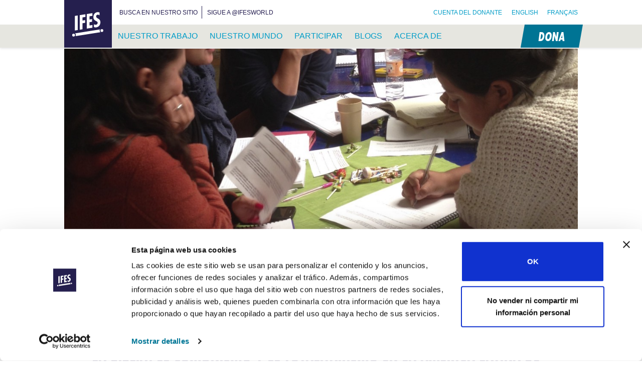

--- FILE ---
content_type: text/html; charset=UTF-8
request_url: https://ifesworld.org/es/journal/la-biblia-el-comunismo-y-el-totalitarismo-en-la-america-latina-de-los-anos-60-samuel-escobar/?switch_language=es
body_size: 82899
content:
<!doctype html><html lang="es-ES"><head><script data-no-optimize="1">var litespeed_docref=sessionStorage.getItem("litespeed_docref");litespeed_docref&&(Object.defineProperty(document,"referrer",{get:function(){return litespeed_docref}}),sessionStorage.removeItem("litespeed_docref"));</script> <meta charset="UTF-8"><meta name="viewport" content="width=device-width, initial-scale=1"><link rel="profile" href="https://gmpg.org/xfn/11"><link rel="apple-touch-icon" sizes="180x180" href="https://ifesworld.org/wp-content/themes/ifes/assets/favicon/apple-touch-icon.png"><link rel="icon" type="image/png" sizes="32x32" href="https://ifesworld.org/wp-content/themes/ifes/assets/favicon/favicon-32x32.png"><link rel="icon" type="image/png" sizes="16x16" href="https://ifesworld.org/wp-content/themes/ifes/assets/favicon/favicon-16x16.png"><link rel="manifest" href="https://ifesworld.org/wp-content/themes/ifes/assets/favicon/site.webmanifest"><link rel="mask-icon" href="https://ifesworld.org/wp-content/themes/ifes/assets/favicon/safari-pinned-tab.svg" color="#251f4f"><meta name="msapplication-TileColor" content="#251f4f"><meta name="msapplication-TileImage" content="https://ifesworld.org/wp-content/themes/ifes/assets/favicon/mstile-144x144.png"><meta name="theme-color" content="#ffffff"> <script type="litespeed/javascript">if(window.FontFace){var font=new FontFace('futura-pt-condensed','url(https://use.typekit.net/af/e6a9c1/00000000000000000001203e/27/l?primer=7cdcb44be4a7db8877ffa5c0007b8dd865b3bbc383831fe2ea177f62257a9191&fvd=i7&v=3.woff2)',{style:'italic',unicodeRange:'U+000-5FF',weight:'700'});font.load().then(function(){document.fonts.add(font)})}</script> <script id="mcjs" type="litespeed/javascript">!function(c,h,i,m,p){m=c.createElement(h),p=c.getElementsByTagName(h)[0],m.async=1,m.src=i,p.parentNode.insertBefore(m,p)}(document,"script","https://chimpstatic.com/mcjs-connected/js/users/5a0f7f0908df46b0b54cab07d/a26244385b90daf8b97b737e9.js")</script> <script type="litespeed/javascript">window.dataLayer=window.dataLayer||[];function gtag(){dataLayer.push(arguments)}
gtag("consent","default",{ad_personalization:"denied",ad_storage:"denied",ad_user_data:"denied",analytics_storage:"denied",functionality_storage:"denied",personalization_storage:"denied",security_storage:"granted",wait_for_update:500,});gtag("set","ads_data_redaction",!0);gtag("set","url_passthrough",!0)</script> <script type="litespeed/javascript">(function(w,d,s,l,i){w[l]=w[l]||[];w[l].push({'gtm.start':new Date().getTime(),event:'gtm.js'});var f=d.getElementsByTagName(s)[0],j=d.createElement(s),dl=l!=='dataLayer'?'&l='+l:'';j.async=!0;j.src='https://www.googletagmanager.com/gtm.js?id='+i+dl;f.parentNode.insertBefore(j,f)})(window,document,'script','dataLayer','GTM-ND7NX6X')</script> <script
		id="Cookiebot"
		src="https://consent.cookiebot.com/uc.js"
		data-implementation="wp"
		data-cbid="9d4d79f1-f64d-4098-a794-257071b5afd2"
		data-georegions="{'region':'US','cbid':'77ead0a8-c6d9-4b40-b2be-17bf322805e6'}"				data-culture="ES"
					></script> <meta name='robots' content='index, follow, max-image-preview:large, max-snippet:-1, max-video-preview:-1' /><link rel="alternate" hreflang="en" href="https://ifesworld.org/en/journal/the-bible-communism-and-totalitarianism-in-1960s-latin-america-samuel-escobar/?switch_language=en" /><link rel="alternate" hreflang="es" href="https://ifesworld.org/es/journal/la-biblia-el-comunismo-y-el-totalitarismo-en-la-america-latina-de-los-anos-60-samuel-escobar/?switch_language=es" /><link rel="alternate" hreflang="fr" href="https://ifesworld.org/fr/journal/la-bible-le-communisme-et-le-totalitarisme-de-lamerique-latine-des-annees-60-samuel-escobar/?switch_language=fr" /><link rel="alternate" hreflang="x-default" href="https://ifesworld.org/en/journal/the-bible-communism-and-totalitarianism-in-1960s-latin-america-samuel-escobar/?switch_language=en" /><title>La Biblia, el comunismo y el totalitarismo en la América Latina de los años 60 &#183; IFES</title><meta name="description" content="Uno de los gozos de ser un antiguo obrero de IFES es poder reencontrarse con gente a la que conocí cuando eran estudiantes universitarios y que, décadas" /><link rel="canonical" href="https://ifesworld.org/es/journal/la-biblia-el-comunismo-y-el-totalitarismo-en-la-america-latina-de-los-anos-60-samuel-escobar/" /><meta property="og:locale" content="es_ES" /><meta property="og:type" content="article" /><meta property="og:title" content="La Biblia, el comunismo y el totalitarismo en la América Latina de los años 60 &#183; IFES" /><meta property="og:description" content="Uno de los gozos de ser un antiguo obrero de IFES es poder reencontrarse con gente a la que conocí cuando eran estudiantes universitarios y que, décadas" /><meta property="og:url" content="https://ifesworld.org/es/journal/la-biblia-el-comunismo-y-el-totalitarismo-en-la-america-latina-de-los-anos-60-samuel-escobar/" /><meta property="og:site_name" content="IFES" /><meta property="article:modified_time" content="2019-12-16T14:38:11+00:00" /><meta property="og:image" content="https://ifesworld.org/wp-content/uploads/2019/05/c303b-12uw8q4rp_95rvaxzyfoqbg.jpeg" /><meta property="og:image:width" content="1200" /><meta property="og:image:height" content="1600" /><meta property="og:image:type" content="image/jpeg" /><meta name="twitter:card" content="summary_large_image" /><meta name="twitter:label1" content="Tiempo de lectura" /><meta name="twitter:data1" content="19 minutos" /> <script type="application/ld+json" class="yoast-schema-graph">{"@context":"https://schema.org","@graph":[{"@type":"WebPage","@id":"https://ifesworld.org/es/journal/la-biblia-el-comunismo-y-el-totalitarismo-en-la-america-latina-de-los-anos-60-samuel-escobar/","url":"https://ifesworld.org/es/journal/la-biblia-el-comunismo-y-el-totalitarismo-en-la-america-latina-de-los-anos-60-samuel-escobar/","name":"La Biblia, el comunismo y el totalitarismo en la América Latina de los años 60 &#183; IFES","isPartOf":{"@id":"https://ifesworld.org/es/#website"},"primaryImageOfPage":{"@id":"https://ifesworld.org/es/journal/la-biblia-el-comunismo-y-el-totalitarismo-en-la-america-latina-de-los-anos-60-samuel-escobar/#primaryimage"},"image":{"@id":"https://ifesworld.org/es/journal/la-biblia-el-comunismo-y-el-totalitarismo-en-la-america-latina-de-los-anos-60-samuel-escobar/#primaryimage"},"thumbnailUrl":"https://ifesworld.org/wp-content/uploads/2019/05/c303b-12uw8q4rp_95rvaxzyfoqbg.jpeg","datePublished":"2017-05-11T10:01:03+00:00","dateModified":"2019-12-16T14:38:11+00:00","description":"Uno de los gozos de ser un antiguo obrero de IFES es poder reencontrarse con gente a la que conocí cuando eran estudiantes universitarios y que, décadas","breadcrumb":{"@id":"https://ifesworld.org/es/journal/la-biblia-el-comunismo-y-el-totalitarismo-en-la-america-latina-de-los-anos-60-samuel-escobar/#breadcrumb"},"inLanguage":"es","potentialAction":[{"@type":"ReadAction","target":["https://ifesworld.org/es/journal/la-biblia-el-comunismo-y-el-totalitarismo-en-la-america-latina-de-los-anos-60-samuel-escobar/"]}]},{"@type":"ImageObject","inLanguage":"es","@id":"https://ifesworld.org/es/journal/la-biblia-el-comunismo-y-el-totalitarismo-en-la-america-latina-de-los-anos-60-samuel-escobar/#primaryimage","url":"https://ifesworld.org/wp-content/uploads/2019/05/c303b-12uw8q4rp_95rvaxzyfoqbg.jpeg","contentUrl":"https://ifesworld.org/wp-content/uploads/2019/05/c303b-12uw8q4rp_95rvaxzyfoqbg.jpeg","width":1200,"height":1600},{"@type":"BreadcrumbList","@id":"https://ifesworld.org/es/journal/la-biblia-el-comunismo-y-el-totalitarismo-en-la-america-latina-de-los-anos-60-samuel-escobar/#breadcrumb","itemListElement":[{"@type":"ListItem","position":1,"name":"Home","item":"https://ifesworld.org/es/"},{"@type":"ListItem","position":2,"name":"Parole et Monde","item":"https://ifesworld.org/fr/journal/"},{"@type":"ListItem","position":3,"name":"La Biblia, el comunismo y el totalitarismo en la América Latina de los años 60"}]},{"@type":"WebSite","@id":"https://ifesworld.org/es/#website","url":"https://ifesworld.org/es/","name":"IFES","description":"A movement of students sharing and living out the good news of Jesus Christ. Locally. Nationally. Globally.","publisher":{"@id":"https://ifesworld.org/es/#organization"},"potentialAction":[{"@type":"SearchAction","target":{"@type":"EntryPoint","urlTemplate":"https://ifesworld.org/es/?s={search_term_string}"},"query-input":{"@type":"PropertyValueSpecification","valueRequired":true,"valueName":"search_term_string"}}],"inLanguage":"es"},{"@type":"Organization","@id":"https://ifesworld.org/es/#organization","name":"IFES · International Fellowship of Evangelical Students","url":"https://ifesworld.org/es/","logo":{"@type":"ImageObject","inLanguage":"es","@id":"https://ifesworld.org/es/#/schema/logo/image/","url":"https://ifesworld.org/wp-content/uploads/2019/06/ifeslogo.png","contentUrl":"https://ifesworld.org/wp-content/uploads/2019/06/ifeslogo.png","width":262,"height":262,"caption":"IFES · International Fellowship of Evangelical Students"},"image":{"@id":"https://ifesworld.org/es/#/schema/logo/image/"}}]}</script> <link rel='dns-prefetch' href='//static.addtoany.com' /><link rel='dns-prefetch' href='//fonts.googleapis.com' /><link rel='dns-prefetch' href='//use.fontawesome.com' /><link rel="alternate" type="application/rss+xml" title="IFES &raquo; Feed" href="https://ifesworld.org/es/feed/" /><link rel="alternate" type="application/rss+xml" title="IFES &raquo; Feed de los comentarios" href="https://ifesworld.org/es/comments/feed/" /><link rel="alternate" title="oEmbed (JSON)" type="application/json+oembed" href="https://ifesworld.org/es/wp-json/oembed/1.0/embed?url=https%3A%2F%2Fifesworld.org%2Fes%2Fjournal%2Fla-biblia-el-comunismo-y-el-totalitarismo-en-la-america-latina-de-los-anos-60-samuel-escobar%2F" /><link rel="alternate" title="oEmbed (XML)" type="text/xml+oembed" href="https://ifesworld.org/es/wp-json/oembed/1.0/embed?url=https%3A%2F%2Fifesworld.org%2Fes%2Fjournal%2Fla-biblia-el-comunismo-y-el-totalitarismo-en-la-america-latina-de-los-anos-60-samuel-escobar%2F&#038;format=xml" /><style id='wp-img-auto-sizes-contain-inline-css' type='text/css'>img:is([sizes=auto i],[sizes^="auto," i]){contain-intrinsic-size:3000px 1500px}
/*# sourceURL=wp-img-auto-sizes-contain-inline-css */</style><link data-optimized="2" rel="stylesheet" href="https://ifesworld.org/wp-content/litespeed/css/1f132baf24034aeadf1f0c506f8a86f4.css?ver=842a0" /><style id='wp-block-heading-inline-css' type='text/css'>h1:where(.wp-block-heading).has-background,h2:where(.wp-block-heading).has-background,h3:where(.wp-block-heading).has-background,h4:where(.wp-block-heading).has-background,h5:where(.wp-block-heading).has-background,h6:where(.wp-block-heading).has-background{padding:1.25em 2.375em}h1.has-text-align-left[style*=writing-mode]:where([style*=vertical-lr]),h1.has-text-align-right[style*=writing-mode]:where([style*=vertical-rl]),h2.has-text-align-left[style*=writing-mode]:where([style*=vertical-lr]),h2.has-text-align-right[style*=writing-mode]:where([style*=vertical-rl]),h3.has-text-align-left[style*=writing-mode]:where([style*=vertical-lr]),h3.has-text-align-right[style*=writing-mode]:where([style*=vertical-rl]),h4.has-text-align-left[style*=writing-mode]:where([style*=vertical-lr]),h4.has-text-align-right[style*=writing-mode]:where([style*=vertical-rl]),h5.has-text-align-left[style*=writing-mode]:where([style*=vertical-lr]),h5.has-text-align-right[style*=writing-mode]:where([style*=vertical-rl]),h6.has-text-align-left[style*=writing-mode]:where([style*=vertical-lr]),h6.has-text-align-right[style*=writing-mode]:where([style*=vertical-rl]){rotate:180deg}
/*# sourceURL=https://ifesworld.org/wp-content/plugins/gutenberg/build/styles/block-library/heading/style.css */</style><style id='global-styles-inline-css' type='text/css'>:root{--wp--preset--aspect-ratio--square: 1;--wp--preset--aspect-ratio--4-3: 4/3;--wp--preset--aspect-ratio--3-4: 3/4;--wp--preset--aspect-ratio--3-2: 3/2;--wp--preset--aspect-ratio--2-3: 2/3;--wp--preset--aspect-ratio--16-9: 16/9;--wp--preset--aspect-ratio--9-16: 9/16;--wp--preset--color--black: #000000;--wp--preset--color--cyan-bluish-gray: #abb8c3;--wp--preset--color--white: #FFFFFF;--wp--preset--color--pale-pink: #f78da7;--wp--preset--color--vivid-red: #cf2e2e;--wp--preset--color--luminous-vivid-orange: #ff6900;--wp--preset--color--luminous-vivid-amber: #fcb900;--wp--preset--color--light-green-cyan: #7bdcb5;--wp--preset--color--vivid-green-cyan: #00d084;--wp--preset--color--pale-cyan-blue: #8ed1fc;--wp--preset--color--vivid-cyan-blue: #0693e3;--wp--preset--color--vivid-purple: #9b51e0;--wp--preset--color--primary: #251F4f;--wp--preset--color--accent: #007696;--wp--preset--color--accent-light: #009AC3;--wp--preset--color--white-dark: #E6E6DF;--wp--preset--color--world-student-day: #E85485;--wp--preset--color--latin-america: #EC6246;--wp--preset--color--europe: #F4930B;--wp--preset--color--south-asia: #FFC400;--wp--preset--color--caribbean: #FFE81A;--wp--preset--color--epsa: #C8D539;--wp--preset--color--mena: #60B33D;--wp--preset--color--south-pacific: #34B7B7;--wp--preset--color--east-asia: #86CDF3;--wp--preset--color--north-america: #0870B5;--wp--preset--color--eurasia: #4F4899;--wp--preset--color--francophone-africa: #A076B2;--wp--preset--gradient--vivid-cyan-blue-to-vivid-purple: linear-gradient(135deg,rgb(6,147,227) 0%,rgb(155,81,224) 100%);--wp--preset--gradient--light-green-cyan-to-vivid-green-cyan: linear-gradient(135deg,rgb(122,220,180) 0%,rgb(0,208,130) 100%);--wp--preset--gradient--luminous-vivid-amber-to-luminous-vivid-orange: linear-gradient(135deg,rgb(252,185,0) 0%,rgb(255,105,0) 100%);--wp--preset--gradient--luminous-vivid-orange-to-vivid-red: linear-gradient(135deg,rgb(255,105,0) 0%,rgb(207,46,46) 100%);--wp--preset--gradient--very-light-gray-to-cyan-bluish-gray: linear-gradient(135deg,rgb(238,238,238) 0%,rgb(169,184,195) 100%);--wp--preset--gradient--cool-to-warm-spectrum: linear-gradient(135deg,rgb(74,234,220) 0%,rgb(151,120,209) 20%,rgb(207,42,186) 40%,rgb(238,44,130) 60%,rgb(251,105,98) 80%,rgb(254,248,76) 100%);--wp--preset--gradient--blush-light-purple: linear-gradient(135deg,rgb(255,206,236) 0%,rgb(152,150,240) 100%);--wp--preset--gradient--blush-bordeaux: linear-gradient(135deg,rgb(254,205,165) 0%,rgb(254,45,45) 50%,rgb(107,0,62) 100%);--wp--preset--gradient--luminous-dusk: linear-gradient(135deg,rgb(255,203,112) 0%,rgb(199,81,192) 50%,rgb(65,88,208) 100%);--wp--preset--gradient--pale-ocean: linear-gradient(135deg,rgb(255,245,203) 0%,rgb(182,227,212) 50%,rgb(51,167,181) 100%);--wp--preset--gradient--electric-grass: linear-gradient(135deg,rgb(202,248,128) 0%,rgb(113,206,126) 100%);--wp--preset--gradient--midnight: linear-gradient(135deg,rgb(2,3,129) 0%,rgb(40,116,252) 100%);--wp--preset--font-size--small: 13px;--wp--preset--font-size--medium: 20px;--wp--preset--font-size--large: 36px;--wp--preset--font-size--x-large: 42px;--wp--preset--font-size--xs: 13px;--wp--preset--font-size--sm: 19.5px;--wp--preset--font-size--md: 22px;--wp--preset--font-size--lg: 36.5px;--wp--preset--font-size--xl: 49.5px;--wp--preset--font-size--xxl: 59.5px;--wp--preset--font-size--xxxl: 69.5px;--wp--preset--font-size--xxxxl: 80px;--wp--preset--spacing--20: 0.44rem;--wp--preset--spacing--30: 0.67rem;--wp--preset--spacing--40: 1rem;--wp--preset--spacing--50: 1.5rem;--wp--preset--spacing--60: 2.25rem;--wp--preset--spacing--70: 3.38rem;--wp--preset--spacing--80: 5.06rem;--wp--preset--shadow--natural: 6px 6px 9px rgba(0, 0, 0, 0.2);--wp--preset--shadow--deep: 12px 12px 50px rgba(0, 0, 0, 0.4);--wp--preset--shadow--sharp: 6px 6px 0px rgba(0, 0, 0, 0.2);--wp--preset--shadow--outlined: 6px 6px 0px -3px rgb(255, 255, 255), 6px 6px rgb(0, 0, 0);--wp--preset--shadow--crisp: 6px 6px 0px rgb(0, 0, 0);}:where(.is-layout-flex){gap: 0.5em;}:where(.is-layout-grid){gap: 0.5em;}body .is-layout-flex{display: flex;}.is-layout-flex{flex-wrap: wrap;align-items: center;}.is-layout-flex > :is(*, div){margin: 0;}body .is-layout-grid{display: grid;}.is-layout-grid > :is(*, div){margin: 0;}:where(.wp-block-columns.is-layout-flex){gap: 2em;}:where(.wp-block-columns.is-layout-grid){gap: 2em;}:where(.wp-block-post-template.is-layout-flex){gap: 1.25em;}:where(.wp-block-post-template.is-layout-grid){gap: 1.25em;}.has-black-color{color: var(--wp--preset--color--black) !important;}.has-cyan-bluish-gray-color{color: var(--wp--preset--color--cyan-bluish-gray) !important;}.has-white-color{color: var(--wp--preset--color--white) !important;}.has-pale-pink-color{color: var(--wp--preset--color--pale-pink) !important;}.has-vivid-red-color{color: var(--wp--preset--color--vivid-red) !important;}.has-luminous-vivid-orange-color{color: var(--wp--preset--color--luminous-vivid-orange) !important;}.has-luminous-vivid-amber-color{color: var(--wp--preset--color--luminous-vivid-amber) !important;}.has-light-green-cyan-color{color: var(--wp--preset--color--light-green-cyan) !important;}.has-vivid-green-cyan-color{color: var(--wp--preset--color--vivid-green-cyan) !important;}.has-pale-cyan-blue-color{color: var(--wp--preset--color--pale-cyan-blue) !important;}.has-vivid-cyan-blue-color{color: var(--wp--preset--color--vivid-cyan-blue) !important;}.has-vivid-purple-color{color: var(--wp--preset--color--vivid-purple) !important;}.has-black-background-color{background-color: var(--wp--preset--color--black) !important;}.has-cyan-bluish-gray-background-color{background-color: var(--wp--preset--color--cyan-bluish-gray) !important;}.has-white-background-color{background-color: var(--wp--preset--color--white) !important;}.has-pale-pink-background-color{background-color: var(--wp--preset--color--pale-pink) !important;}.has-vivid-red-background-color{background-color: var(--wp--preset--color--vivid-red) !important;}.has-luminous-vivid-orange-background-color{background-color: var(--wp--preset--color--luminous-vivid-orange) !important;}.has-luminous-vivid-amber-background-color{background-color: var(--wp--preset--color--luminous-vivid-amber) !important;}.has-light-green-cyan-background-color{background-color: var(--wp--preset--color--light-green-cyan) !important;}.has-vivid-green-cyan-background-color{background-color: var(--wp--preset--color--vivid-green-cyan) !important;}.has-pale-cyan-blue-background-color{background-color: var(--wp--preset--color--pale-cyan-blue) !important;}.has-vivid-cyan-blue-background-color{background-color: var(--wp--preset--color--vivid-cyan-blue) !important;}.has-vivid-purple-background-color{background-color: var(--wp--preset--color--vivid-purple) !important;}.has-black-border-color{border-color: var(--wp--preset--color--black) !important;}.has-cyan-bluish-gray-border-color{border-color: var(--wp--preset--color--cyan-bluish-gray) !important;}.has-white-border-color{border-color: var(--wp--preset--color--white) !important;}.has-pale-pink-border-color{border-color: var(--wp--preset--color--pale-pink) !important;}.has-vivid-red-border-color{border-color: var(--wp--preset--color--vivid-red) !important;}.has-luminous-vivid-orange-border-color{border-color: var(--wp--preset--color--luminous-vivid-orange) !important;}.has-luminous-vivid-amber-border-color{border-color: var(--wp--preset--color--luminous-vivid-amber) !important;}.has-light-green-cyan-border-color{border-color: var(--wp--preset--color--light-green-cyan) !important;}.has-vivid-green-cyan-border-color{border-color: var(--wp--preset--color--vivid-green-cyan) !important;}.has-pale-cyan-blue-border-color{border-color: var(--wp--preset--color--pale-cyan-blue) !important;}.has-vivid-cyan-blue-border-color{border-color: var(--wp--preset--color--vivid-cyan-blue) !important;}.has-vivid-purple-border-color{border-color: var(--wp--preset--color--vivid-purple) !important;}.has-vivid-cyan-blue-to-vivid-purple-gradient-background{background: var(--wp--preset--gradient--vivid-cyan-blue-to-vivid-purple) !important;}.has-light-green-cyan-to-vivid-green-cyan-gradient-background{background: var(--wp--preset--gradient--light-green-cyan-to-vivid-green-cyan) !important;}.has-luminous-vivid-amber-to-luminous-vivid-orange-gradient-background{background: var(--wp--preset--gradient--luminous-vivid-amber-to-luminous-vivid-orange) !important;}.has-luminous-vivid-orange-to-vivid-red-gradient-background{background: var(--wp--preset--gradient--luminous-vivid-orange-to-vivid-red) !important;}.has-very-light-gray-to-cyan-bluish-gray-gradient-background{background: var(--wp--preset--gradient--very-light-gray-to-cyan-bluish-gray) !important;}.has-cool-to-warm-spectrum-gradient-background{background: var(--wp--preset--gradient--cool-to-warm-spectrum) !important;}.has-blush-light-purple-gradient-background{background: var(--wp--preset--gradient--blush-light-purple) !important;}.has-blush-bordeaux-gradient-background{background: var(--wp--preset--gradient--blush-bordeaux) !important;}.has-luminous-dusk-gradient-background{background: var(--wp--preset--gradient--luminous-dusk) !important;}.has-pale-ocean-gradient-background{background: var(--wp--preset--gradient--pale-ocean) !important;}.has-electric-grass-gradient-background{background: var(--wp--preset--gradient--electric-grass) !important;}.has-midnight-gradient-background{background: var(--wp--preset--gradient--midnight) !important;}.has-small-font-size{font-size: var(--wp--preset--font-size--small) !important;}.has-medium-font-size{font-size: var(--wp--preset--font-size--medium) !important;}.has-large-font-size{font-size: var(--wp--preset--font-size--large) !important;}.has-x-large-font-size{font-size: var(--wp--preset--font-size--x-large) !important;}
/*# sourceURL=global-styles-inline-css */</style><style id='classic-theme-styles-inline-css' type='text/css'>/*! This file is auto-generated */
.wp-block-button__link{color:#fff;background-color:#32373c;border-radius:9999px;box-shadow:none;text-decoration:none;padding:calc(.667em + 2px) calc(1.333em + 2px);font-size:1.125em}.wp-block-file__button{background:#32373c;color:#fff;text-decoration:none}
/*# sourceURL=/wp-includes/css/classic-themes.min.css */</style><style id='font-awesome-svg-styles-default-inline-css' type='text/css'>.svg-inline--fa {
  display: inline-block;
  height: 1em;
  overflow: visible;
  vertical-align: -.125em;
}
/*# sourceURL=font-awesome-svg-styles-default-inline-css */</style><style id='font-awesome-svg-styles-inline-css' type='text/css'>.wp-block-font-awesome-icon svg::before,
   .wp-rich-text-font-awesome-icon svg::before {content: unset;}
/*# sourceURL=font-awesome-svg-styles-inline-css */</style><style id='contact-form-7-inline-css' type='text/css'>.wpcf7 .wpcf7-recaptcha iframe {margin-bottom: 0;}.wpcf7 .wpcf7-recaptcha[data-align="center"] > div {margin: 0 auto;}.wpcf7 .wpcf7-recaptcha[data-align="right"] > div {margin: 0 0 0 auto;}
/*# sourceURL=contact-form-7-inline-css */</style><link rel='stylesheet' id='font-awesome-official-css' href='https://use.fontawesome.com/releases/v6.7.2/css/all.css' type='text/css' media='all' integrity="sha384-nRgPTkuX86pH8yjPJUAFuASXQSSl2/bBUiNV47vSYpKFxHJhbcrGnmlYpYJMeD7a" crossorigin="anonymous" /><style id='addtoany-inline-css' type='text/css'>@media screen and (min-width:981px){
.a2a_floating_style.a2a_default_style{display:none;}
}
/*# sourceURL=addtoany-inline-css */</style><style id='posts-table-pro-head-inline-css' type='text/css'>table.posts-data-table { visibility: hidden; }
/*# sourceURL=posts-table-pro-head-inline-css */</style><link rel='stylesheet' id='font-awesome-official-v4shim-css' href='https://use.fontawesome.com/releases/v6.7.2/css/v4-shims.css' type='text/css' media='all' integrity="sha384-npPMK6zwqNmU3qyCCxEcWJkLBNYxEFM1nGgSoAWuCCXqVVz0cvwKEMfyTNkOxM2N" crossorigin="anonymous" /> <script type="litespeed/javascript" data-src="https://ifesworld.org/wp-includes/js/jquery/jquery.min.js" id="jquery-core-js"></script> <script id="addtoany-core-js-before" type="litespeed/javascript">window.a2a_config=window.a2a_config||{};a2a_config.callbacks=[];a2a_config.overlays=[];a2a_config.templates={};a2a_localize={Share:"Compartir",Save:"Guardar",Subscribe:"Suscribir",Email:"Correo electrónico",Bookmark:"Marcador",ShowAll:"Mostrar todo",ShowLess:"Mostrar menos",FindServices:"Encontrar servicio(s)",FindAnyServiceToAddTo:"Encuentra al instante cualquier servicio para añadir a",PoweredBy:"Funciona con",ShareViaEmail:"Compartir por correo electrónico",SubscribeViaEmail:"Suscribirse a través de correo electrónico",BookmarkInYourBrowser:"Añadir a marcadores de tu navegador",BookmarkInstructions:"Presiona «Ctrl+D» o «\u2318+D» para añadir esta página a marcadores",AddToYourFavorites:"Añadir a tus favoritos",SendFromWebOrProgram:"Enviar desde cualquier dirección o programa de correo electrónico ",EmailProgram:"Programa de correo electrónico",More:"Más&#8230;",ThanksForSharing:"¡Gracias por compartir!",ThanksForFollowing:"¡Gracias por seguirnos!"}</script> <script type="text/javascript" defer src="https://static.addtoany.com/menu/page.js" id="addtoany-core-js"></script> <script id="ifes_fru_common_scripts-js-extra" type="litespeed/javascript">var ifes_fru_common={"destinations":[{"id":"22","code":"GMISD_DEPT","category":"Programs","description_en":"Indigenous Support Development","description_es":"Desarrollo de Apoyo Econ\u00f3mico Aut\u00f3ctono","description_fr":"D\u00e9veloppement du soutien au niveau local","publish_to_web":"1","date_created":"2024-07-23 08:17:45","date_modified":"2026-01-22 02:30:05","long_description_en":"Indigenous Support Development","long_description_es":"el programa de Desarrollo de Apoyo Econ\u00f3mico Aut\u00f3ctono","long_description_fr":"Projet de d\u00e9veloppement du soutien au niveau local de l'IFES"},{"id":"45","code":"INMAL_SKSE","category":"IFES Staff","description_en":"Kenneth Seow's ministry","description_es":"el ministerio de Kenneth Seow","description_fr":"Le minist\u00e8re de Kenneth Seow","publish_to_web":"1","date_created":"2024-07-23 08:17:45","date_modified":"2026-01-22 02:30:14","long_description_en":"Kenneth Seow's work with IFES Asia","long_description_es":"el ministerio de Kenneth Seow en IFES Aia","long_description_fr":"le minist\u00e8re de Kenneth Seow avec IFES Asie"},{"id":"49","code":"GMISM_DEPT","category":"Programs","description_en":"International Student Ministry","description_es":"Ministerio de Estudiantes Internacionales","description_fr":"Minist\u00e8re des \u00e9tudiants internationaux","publish_to_web":"1","date_created":"2024-07-23 08:17:45","date_modified":"2026-01-22 02:30:14","long_description_en":"International Student Ministry","long_description_es":"Ministerio de Estudiantes Internacionales","long_description_fr":"Minist\u00e8re des \u00e9tudiants internationaux"},{"id":"65","code":"INFRI_SRDA","category":"IFES Staff","description_en":"Rebecca Davies' ministry","description_es":"el ministerio de Rebecca Davies","description_fr":"Le minist\u00e8re de Rebecca Davies","publish_to_web":"1","date_created":"2024-07-23 08:17:45","date_modified":"2026-01-22 02:30:14","long_description_en":"Rebecca Davies' ministry","long_description_es":"el ministerio de Rebecca Davies","long_description_fr":"Le minist\u00e8re de Rebecca Davies"},{"id":"78","code":"SA000_SYAB","category":"IFES Staff","description_en":"Yohan Abeynaike's ministry","description_es":"el ministerio de Yohan Abeynaike","description_fr":"Le minist\u00e8re de Yohan Abeynaike","publish_to_web":"1","date_created":"2024-07-23 08:17:45","date_modified":"2026-01-22 02:30:14","long_description_en":"Yohan Abeynaike's ministry in South Asia","long_description_es":"el ministerio de Yohan Abeynaike en Asia del Sur","long_description_fr":"Le minist\u00e8re de Yohan Abeynaike en Asie du Sud"},{"id":"79","code":"CR000_SKST","category":"IFES Staff","description_en":"Kerwin Stuart's ministry","description_es":"el ministerio de Kerwin Stuart","description_fr":"Le minist\u00e8re de Kerwin Stuart","publish_to_web":"1","date_created":"2024-07-23 08:17:45","date_modified":"2026-01-22 02:30:14","long_description_en":"Kerwin Stuart's ministry in the Caribbean","long_description_es":"el ministerio de Kerwin Stuart en el Caribe","long_description_fr":"Le minist\u00e8re de Kerwin Stuart dans la Cara\u00efbe"},{"id":"92","code":"GMGRD_DEPT","category":"Programs","description_en":"Graduate Impact","description_es":"Impacto de los Graduados","description_fr":"Impact des dipl\u00f4m\u00e9s","publish_to_web":"1","date_created":"2024-07-23 08:17:45","date_modified":"2026-01-22 02:30:14","long_description_en":"Graduate Impact","long_description_es":"Impacto de los Graduados","long_description_fr":"Impact des dipl\u00f4m\u00e9s"},{"id":"98","code":"GMGOV_DEPT","category":"Programs","description_en":"Governance Development","description_es":"Desarrollo de Gobernanza","description_fr":"Renforcement de la gouvernance","publish_to_web":"1","date_created":"2024-07-23 08:17:45","date_modified":"2026-01-22 02:30:14","long_description_en":"Governance Development","long_description_es":"Desarrollo de Gobernanza","long_description_fr":"Le programme de renforcement de la gouvernance"},{"id":"104","code":"GMETU_DEPT","category":"Programs","description_en":"Engaging the University","description_es":"Conectar con la Universidad","description_fr":"Interagir avec l\u2019universit\u00e9","publish_to_web":"1","date_created":"2024-07-23 08:17:45","date_modified":"2026-01-22 02:30:14","long_description_en":"Engaging the University","long_description_es":"Conectar con la Universidad","long_description_fr":"Interagir avec l\u2019universit\u00e9"},{"id":"144","code":"INTGS_SAAR","category":"IFES Staff","description_en":"Annette Arulrajah's ministry","description_es":"el ministerio de Annette Arulrajah","description_fr":"Le minist\u00e8re d'Annette Arulrajah","publish_to_web":"1","date_created":"2024-07-23 08:17:45","date_modified":"2026-01-22 02:30:14","long_description_en":"Annette Arulrajah's ministry","long_description_es":"el ministerio de Annette Arulrajah","long_description_fr":"Le minist\u00e8re d\u2019Annette Arulrajah"},{"id":"151","code":"US000_SJPA","category":"IFES Staff","description_en":"Janelle Partridge's ministry","description_es":"el ministerio de Janelle Partridge","description_fr":"Le minist\u00e8re de Janelle Partridge","publish_to_web":"1","date_created":"2024-07-23 08:17:45","date_modified":"2026-01-22 02:30:14","long_description_en":"Janelle Partridge's ministry with IFES/USA","long_description_es":"el ministerio de Janelle Partridge con IFES/USA","long_description_fr":"Le minist\u00e8re de Janelle Partridge avec IFES/USA"},{"id":"161","code":"ER000_SAJO","category":"IFES Staff","description_en":"Adam Jones' ministry","description_es":"el ministerio de Adam Jones","description_fr":"Le minist\u00e8re d'Adam Jones","publish_to_web":"1","date_created":"2024-07-23 08:17:45","date_modified":"2026-01-22 02:30:14","long_description_en":"Adam Jones' ministry in Europe","long_description_es":"el ministerio de Adam Jones en Europa","long_description_fr":"Le minist\u00e8re d'Adam Jones en Europe"},{"id":"1262","code":"CR000_PACAD","category":"National Movement Staff","description_en":"CARIFES Academy","description_es":"CARIFES Academy","description_fr":"CARIFES Academy","publish_to_web":"1","date_created":"2024-07-23 08:17:48","date_modified":"2025-09-02 12:19:58","long_description_en":"CARIFES Academy","long_description_es":"CARIFES Academy","long_description_fr":null},{"id":"1274","code":"INGRM_SWCH","category":"IFES Staff","description_en":"Wesley's work as ISM Coordinator","description_es":"el ministerio de Wesley como Coordinadora del Ministerio de Estudiantes Internacionales","description_fr":"Le minist\u00e8re de Wesley en tant que coordinateur du Minist\u00e8re des \u00e9tudiants internationaux","publish_to_web":"1","date_created":"2024-07-23 08:17:48","date_modified":"2026-01-22 02:30:16","long_description_en":"Wesley's work as ISM Coordinator","long_description_es":"el ministerio de Wesley como Coordinadora del Ministerio de Estudiantes Internacionales","long_description_fr":"Le minist\u00e8re de Wesley en tant que coordinateur du Minist\u00e8re des \u00e9tudiants internationaux"},{"id":"1278","code":"ER000_SMOT","category":"IFES Staff","description_en":"Michael Ots' ministry","description_es":"el ministerio de Michael Ots","description_fr":"Le minist\u00e8re de Michael Ots","publish_to_web":"1","date_created":"2024-07-23 08:17:48","date_modified":"2026-01-22 02:30:16","long_description_en":"Michael Ots ministry with the FEUER network in Europe","long_description_es":"el ministerio de Michael Ots con la red FEUER de evangelistas en Europa","long_description_fr":"Le minist\u00e8re de Michael Ots avec le r\u00e9seau d\u2019\u00e9vang\u00e9listes FEUER en Europe"},{"id":"2409","code":"EPKEN_XJMU","category":"National Movement Staff","description_en":"Justus Mudi's ministry in Kenya","description_es":"el ministerio de Justus Mudi en Kenia","description_fr":"Le minist\u00e8re de Justus Mudi au Kenya","publish_to_web":"1","date_created":"2024-07-23 08:17:50","date_modified":"2026-01-22 02:30:05","long_description_en":"Justus Mudi's ministry in Kenya","long_description_es":"el ministerio de Justus Mudi en Kenia","long_description_fr":"Le minist\u00e8re de Justus Mudi au Kenya"},{"id":"2487","code":"INGRM_STJE","category":"IFES Staff","description_en":"Timoth\u00e9e Joset's ministry","description_es":"el ministerio de Timoth\u00e9e Joset","description_fr":"Le minist\u00e8re de Timoth\u00e9e Joset","publish_to_web":"1","date_created":"2024-07-23 08:17:50","date_modified":"2026-01-22 02:30:29","long_description_en":"Timoth\u00e9e Joset\u2019s Engaging the University ministry","long_description_es":"el ministerio de Timoth\u00e9e Joset con Conectando con la Universidad","long_description_fr":"Le minist\u00e8re de Timoth\u00e9e Joset avec le project \"Interagir avec l'Universit\u00e9\""},{"id":"2638","code":"ERUKI_TRANS","category":"Country","description_en":"Great Britain","description_es":"Gran Breta\u00f1a","description_fr":"Grande-Bretagne","publish_to_web":"1","date_created":"2024-07-23 08:17:50","date_modified":"2026-01-22 02:30:37","long_description_en":"student ministry in Great Britain","long_description_es":"ministerio estudiantil en Gran Breta\u00f1a","long_description_fr":"Minist\u00e8re \u00e9tudiant en Grande-Bretagne"},{"id":"2645","code":"ERSWI_TVBGS","category":"Country","description_en":"Switzerland (VBG)","description_es":"Suiza con VBG","description_fr":"Suisse avec VBG","publish_to_web":"1","date_created":"2024-07-23 08:17:50","date_modified":"2026-01-22 02:30:37","long_description_en":"Student ministry in Switzerland with VBG","long_description_es":"ministerio estudiantil en Suiza con VBG","long_description_fr":"Minist\u00e8re \u00e9tudiant en Suisse avec VBG"},{"id":"2646","code":"ERSWI_TSUIS","category":"Country","description_en":"Switzerland (GBEU)","description_es":"Suiza con GBEU","description_fr":"Suisse avec GBEU","publish_to_web":"1","date_created":"2024-07-23 08:17:50","date_modified":"2026-01-22 02:30:37","long_description_en":"student ministry in Switzerland with GBEU","long_description_es":"ministerio estudiantil en Suiza con GBEU","long_description_fr":"Minist\u00e8re \u00e9tudiant en Suisse avec GBEU"},{"id":"2647","code":"ERSWE_TRANS","category":"Country","description_en":"Sweden","description_es":"Suecia","description_fr":"Su\u00e8de","publish_to_web":"1","date_created":"2024-07-23 08:17:50","date_modified":"2026-01-22 02:30:37","long_description_en":"student ministry in Sweden","long_description_es":"ministerio estudiantil en Suecia","long_description_fr":"Minist\u00e8re \u00e9tudiant en Su\u00e8de"},{"id":"2662","code":"ERSPA_XABA","category":"National Movement Staff","description_en":"Aida Banyuls' work in Spain & with Breaking New Ground","description_es":"el ministerio de Aida Banyuls en Espa\u00f1a y con IFES Abriendo Nuevos Caminos","description_fr":"Le minist\u00e8re d'Aida Banyuls en Espagne et avec IFES D\u00e9fricher de nouveaux territoires","publish_to_web":"1","date_created":"2024-07-23 08:17:50","date_modified":"2026-01-22 02:30:37","long_description_en":"Aida Banyuls' work in Spain & with Breaking New Ground","long_description_es":"el ministerio de Aida Banyuls en Espa\u00f1a","long_description_fr":"Le minist\u00e8re d'Aida Banyuls en Espagne"},{"id":"2663","code":"ERSPA_TRANS","category":"Country","description_en":"Spain","description_es":"Espa\u00f1a","description_fr":"Espagne","publish_to_web":"1","date_created":"2024-07-23 08:17:50","date_modified":"2026-01-22 02:30:37","long_description_en":"student ministry in Spain","long_description_es":"ministerio estudiantil en Espa\u00f1a","long_description_fr":"Minist\u00e8re \u00e9tudiant en Espagne"},{"id":"2669","code":"ERSLV_TRANS","category":"Country","description_en":"Slovenia","description_es":"Eslovenia","description_fr":"Slov\u00e9nie","publish_to_web":"1","date_created":"2024-07-23 08:17:50","date_modified":"2026-01-22 02:30:37","long_description_en":"student ministry in Slovenia","long_description_es":"ministerio estudiantil en Eslovenia","long_description_fr":"Minist\u00e8re \u00e9tudiant en Slov\u00e9nie"},{"id":"2674","code":"ERSLO_TRANS","category":"Country","description_en":"Slovakia","description_es":"Eslovaquia","description_fr":"Slovaquie","publish_to_web":"1","date_created":"2024-07-23 08:17:50","date_modified":"2026-01-22 02:30:37","long_description_en":"student ministry in Slovakia","long_description_es":"ministerio estudiantil en Eslovaquia","long_description_fr":"Minist\u00e8re \u00e9tudiant en Slovaquie"},{"id":"2677","code":"ERROI_TRANS","category":"Country","description_en":"Ireland","description_es":"Irlanda","description_fr":"Irlande","publish_to_web":"1","date_created":"2024-07-23 08:17:50","date_modified":"2026-01-22 02:30:37","long_description_en":"student ministry in Ireland","long_description_es":"ministerio estudiantil en Irlanda","long_description_fr":"Minist\u00e8re \u00e9tudiant en Irlande"},{"id":"2681","code":"ERPOR_TRANS","category":"Country","description_en":"Portugal","description_es":"Portugal","description_fr":"Portugal","publish_to_web":"1","date_created":"2024-07-23 08:17:50","date_modified":"2026-01-22 02:30:37","long_description_en":"student ministry in Portugal","long_description_es":"ministerio estudiantil en Portugal","long_description_fr":"Minist\u00e8re \u00e9tudiant au Portugal"},{"id":"2685","code":"ERNOR_TRANS","category":"Country","description_en":"Norway","description_es":"Noruega","description_fr":"Norv\u00e8ge","publish_to_web":"1","date_created":"2024-07-23 08:17:50","date_modified":"2026-01-22 02:30:37","long_description_en":"student ministry in Norway","long_description_es":"ministerio estudiantil en Noruega","long_description_fr":"Minist\u00e8re \u00e9tudiant en Norv\u00e8ge"},{"id":"2690","code":"ERNET_TRANS","category":"Country","description_en":"Netherlands","description_es":"Holanda","description_fr":"Pays-Bas","publish_to_web":"1","date_created":"2024-07-23 08:17:50","date_modified":"2026-01-22 02:30:37","long_description_en":"student ministry in the Netherlands","long_description_es":"ministerio estudiantil en Holanda","long_description_fr":"Minist\u00e8re \u00e9tudiant aux Pays-Bas"},{"id":"2692","code":"ERMON_TRANS","category":"Country","description_en":"Montenegro","description_es":"Montenegro","description_fr":"Mont\u00e9n\u00e9gro","publish_to_web":"1","date_created":"2024-07-23 08:17:50","date_modified":"2026-01-22 02:30:37","long_description_en":"student ministry in Montenegro","long_description_es":"ministerio estudiantil en Montenegro","long_description_fr":"Minist\u00e8re \u00e9tudiant au Mont\u00e9n\u00e9gro"},{"id":"2693","code":"ERMAC_TRANS","category":"Country","description_en":"North Macedonia","description_es":"Macedonia del Norte","description_fr":"Mac\u00e9doine du Nord","publish_to_web":"1","date_created":"2024-07-23 08:17:50","date_modified":"2026-01-22 02:30:37","long_description_en":"student ministry in North Macedonia","long_description_es":"ministerio estudiantil en Macedonia del Norte","long_description_fr":"Minist\u00e8re \u00e9tudiant en Mac\u00e9doine du Nord"},{"id":"2698","code":"ERLAT_TRANS","category":"Country","description_en":"Latvia","description_es":"Letonia","description_fr":"Lettonie","publish_to_web":"1","date_created":"2024-07-23 08:17:50","date_modified":"2026-01-22 02:30:37","long_description_en":"student ministry in Latvia","long_description_es":"ministerio estudiantil en Letonia","long_description_fr":"Minist\u00e8re \u00e9tudiant en Lettonie"},{"id":"2710","code":"ERITA_TRANS","category":"Country","description_en":"Italy","description_es":"Italia","description_fr":"Italie","publish_to_web":"1","date_created":"2024-07-23 08:17:50","date_modified":"2026-01-22 02:30:37","long_description_en":"student ministry in Italy","long_description_es":"ministerio estudiantil en Italia","long_description_fr":"Minist\u00e8re \u00e9tudiant en Italie"},{"id":"2712","code":"ERHUN_TRANS","category":"Country","description_en":"Hungary","description_es":"Hungr\u00eda","description_fr":"Hongrie","publish_to_web":"1","date_created":"2024-07-23 08:17:50","date_modified":"2026-01-22 02:30:37","long_description_en":"student ministry in Hungary","long_description_es":"ministerio estudiantil en Hungr\u00eda","long_description_fr":"Minist\u00e8re \u00e9tudiant en Hongrie"},{"id":"2714","code":"ERGRE_XJCL","category":"IFES Staff","description_en":"Jonathan and Dawn Clark's ministries","description_es":"el ministerio de Jonathan y Dawn Clark","description_fr":"Les minist\u00e8res de Jonathan et Dawn Clark","publish_to_web":"1","date_created":"2024-07-23 08:17:50","date_modified":"2026-01-22 02:30:37","long_description_en":"Jonathan and Dawn Clark's ministry in Greece","long_description_es":"el ministerio de Jonathan y Dawn Clark en Grecia","long_description_fr":"Le minist\u00e8re de Jonathan et Dawn Clark en Gr\u00e8ce"},{"id":"2718","code":"ERGER_TRANS","category":"Country","description_en":"Germany","description_es":"Alemania","description_fr":"Allemagne","publish_to_web":"1","date_created":"2024-07-23 08:17:50","date_modified":"2026-01-22 02:30:37","long_description_en":"student ministry in Germany","long_description_es":"ministerio estudiantil en Alemania","long_description_fr":"Minist\u00e8re \u00e9tudiant en Allemagne"},{"id":"2724","code":"ERFRA_TRANS","category":"Country","description_en":"France","description_es":"Francia","description_fr":"France","publish_to_web":"1","date_created":"2024-07-23 08:17:50","date_modified":"2026-01-22 02:30:37","long_description_en":"student ministry in France","long_description_es":"ministerio estudiantil en Francia","long_description_fr":"Minist\u00e8re \u00e9tudiant en France"},{"id":"2726","code":"ERFIN_TRANS","category":"Country","description_en":"Finland","description_es":"Finlandia","description_fr":"Finlande","publish_to_web":"1","date_created":"2024-07-23 08:17:50","date_modified":"2026-01-22 02:30:37","long_description_en":"student ministry in Finland","long_description_es":"ministerio estudiantil en Finlandia","long_description_fr":"Minist\u00e8re \u00e9tudiant en Finlande"},{"id":"2727","code":"ERFAR_TRANS","category":"Country","description_en":"Faroe Islands","description_es":"Islas Faeroes","description_fr":"\u00celes F\u00e9ro\u00e9","publish_to_web":"1","date_created":"2024-07-23 08:17:50","date_modified":"2026-01-22 02:30:37","long_description_en":"student ministry in Faroe Islands","long_description_es":"ministerio estudiantil en las Islas Faeroes","long_description_fr":"Minist\u00e8re \u00e9tudiant aux \u00eeles F\u00e9ro\u00e9"},{"id":"2728","code":"ERMAL_TRANS","category":"Country","description_en":"Malta","description_es":"Malta","description_fr":"Malte","publish_to_web":"1","date_created":"2024-07-23 08:17:50","date_modified":"2026-01-22 02:30:31","long_description_en":"student ministry in Malta","long_description_es":"ministerio estudiantil en Malta","long_description_fr":"Minist\u00e8re \u00e9tudiant \u00e0 Malte"},{"id":"2729","code":"EREST_TRANS","category":"Country","description_en":"Estonia","description_es":"Estonia","description_fr":"Estonie","publish_to_web":"1","date_created":"2024-07-23 08:17:50","date_modified":"2026-01-22 02:30:37","long_description_en":"student ministry in Estonia","long_description_es":"ministerio estudiantil en Estonia","long_description_fr":"Minist\u00e8re \u00e9tudiant en Estonie"},{"id":"2731","code":"ERDEN_TRANS","category":"Country","description_en":"Denmark","description_es":"Dinamarca","description_fr":"Danemark","publish_to_web":"1","date_created":"2024-07-23 08:17:50","date_modified":"2026-01-22 02:30:37","long_description_en":"student ministry in Denmark","long_description_es":"ministerio estudiantil en Dinamarca","long_description_fr":"Minist\u00e8re \u00e9tudiant au Danemark"},{"id":"2732","code":"ERLUX_TRANS","category":"Country","description_en":"Luxembourg","description_es":"Luxemburgo","description_fr":"Luxembourg","publish_to_web":"1","date_created":"2024-07-23 08:17:50","date_modified":"2026-01-22 02:30:31","long_description_en":"student ministry in Luxembourg","long_description_es":"ministerio estudiantil en Luxemburgo","long_description_fr":"Minist\u00e8re \u00e9tudiant au Luxembourg"},{"id":"2734","code":"ERKOS_PPION","category":"Country","description_en":"Kosovo","description_es":"Kosovo","description_fr":"Kosovo","publish_to_web":"1","date_created":"2024-07-23 08:17:50","date_modified":"2026-01-22 02:30:31","long_description_en":"pioneering in Kosovo","long_description_es":"obra pionera en Kosovo","long_description_fr":"Travail pionnier au Kosovo"},{"id":"2743","code":"ERCZE_TRANS","category":"Country","description_en":"Czech Republic","description_es":"la Rep\u00fablica Checa","description_fr":"R\u00e9publique tch\u00e8que","publish_to_web":"1","date_created":"2024-07-23 08:17:50","date_modified":"2026-01-22 02:30:37","long_description_en":"student ministry in the Czech Republic","long_description_es":"ministerio estudiantil en la Rep\u00fablica Checa","long_description_fr":"Minist\u00e8re \u00e9tudiant en R\u00e9publique tch\u00e8que"},{"id":"2745","code":"ERCYP_TRANS","category":"Country","description_en":"Cyprus","description_es":"Chipre","description_fr":"Chypre","publish_to_web":"1","date_created":"2024-07-23 08:17:50","date_modified":"2026-01-22 02:30:37","long_description_en":"student ministry in Cyprus","long_description_es":"ministerio estudiantil en Chipre","long_description_fr":"Minist\u00e8re \u00e9tudiant \u00e0 Chypre"},{"id":"2747","code":"ERCRO_TRANS","category":"Country","description_en":"Croatia","description_es":"Croacia","description_fr":"Croatie","publish_to_web":"1","date_created":"2024-07-23 08:17:50","date_modified":"2026-01-22 02:30:37","long_description_en":"student ministry in Croatia","long_description_es":"ministerio estudiantil en Croacia","long_description_fr":"Minist\u00e8re \u00e9tudiant en Croatie"},{"id":"2748","code":"EPSSU_GRANT","category":"Country","description_en":"South Sudan","description_es":"Sud\u00e1n del Sur","description_fr":"Soudan du Sud","publish_to_web":"1","date_created":"2024-07-23 08:17:50","date_modified":"2026-01-22 02:30:31","long_description_en":"the pioneering work in South Sudan","long_description_es":"obra pionera en Sud\u00e1n del Sur","long_description_fr":"Travail pionnier au Soudan du Sud"},{"id":"2749","code":"ERBEG_TGBUB","category":"Country","description_en":"Belgium (GBU)","description_es":"B\u00e9lgica con GBU","description_fr":"Belgique avec GBU","publish_to_web":"1","date_created":"2024-07-23 08:17:50","date_modified":"2026-01-22 02:30:37","long_description_en":"student ministry in Belgium with GBU","long_description_es":"ministerio estudiantil en B\u00e9lgica con GBU","long_description_fr":"Minist\u00e8re \u00e9tudiant en Belgique avec GBU"},{"id":"2753","code":"ERAUT_TRANS","category":"Country","description_en":"Austria","description_es":"Austria","description_fr":"Autriche","publish_to_web":"1","date_created":"2024-07-23 08:17:50","date_modified":"2026-01-22 02:30:37","long_description_en":"student ministry in Austria","long_description_es":"ministerio estudiantil en Austria","long_description_fr":"Minist\u00e8re \u00e9tudiant en Autriche"},{"id":"2754","code":"EP000_SLGO","category":"IFES Staff","description_en":"Lawrence Gomez' ministry","description_es":"el ministerio de Lawrence Gomez","description_fr":"Le minist\u00e8re de Lawrence Gomez","publish_to_web":"1","date_created":"2024-07-23 08:17:50","date_modified":"2026-01-22 02:30:31","long_description_en":"Lawrence Gomez's ministry in EPSA","long_description_es":"el ministerio de Lawrence Gomez en EPSA","long_description_fr":"Le minist\u00e8re de Lawrence Gomez en EPSA"},{"id":"2756","code":"EP000_SDCH","category":"IFES Staff","description_en":"Duncan Chiyani's ministry","description_es":"el ministerio de Duncan Chiyani","description_fr":"Le minist\u00e8re de Duncan Chiyani","publish_to_web":"1","date_created":"2024-07-23 08:17:50","date_modified":"2026-01-22 02:30:31","long_description_en":"Duncan Chiyani's ministry in EPSA","long_description_es":"el ministerio de Duncan Chiyani en EPSA","long_description_fr":"Le minist\u00e8re de Duncan Chiyani en EPSA"},{"id":"2772","code":"EAMAC_TRANS","category":"Country","description_en":"Macao","description_es":"Macao","description_fr":"Macao","publish_to_web":"1","date_created":"2024-07-23 08:17:50","date_modified":"2026-01-22 02:30:31","long_description_en":"student ministry in Macao","long_description_es":"ministerio estudiantil en Macao","long_description_fr":"Minist\u00e8re \u00e9tudiant \u00e0 Macao"},{"id":"2780","code":"EPZIM_TRANS","category":"Country","description_en":"Zimbabwe","description_es":"Zimbabue","description_fr":"Zimbabwe","publish_to_web":"1","date_created":"2024-07-23 08:17:50","date_modified":"2026-01-22 02:30:37","long_description_en":"student ministry in Zimbabwe","long_description_es":"ministerio estudiantil en Zimbabue","long_description_fr":"Minist\u00e8re \u00e9tudiant au Zimbabwe"},{"id":"2783","code":"CRGLP_GRANT","category":"Country","description_en":"Guadeloupe","description_es":"Guadalupe","description_fr":"Guadeloupe","publish_to_web":"1","date_created":"2024-07-23 08:17:50","date_modified":"2026-01-22 02:30:31","long_description_en":"student ministry in Guadeloupe","long_description_es":"ministerio estudiantil en Guadalupe","long_description_fr":"Minist\u00e8re \u00e9tudiant en Guadeloupe"},{"id":"2785","code":"CRDOM_TRANS","category":"Country","description_en":"Dominica","description_es":"Dominica","description_fr":"Dominique","publish_to_web":"1","date_created":"2024-07-23 08:17:50","date_modified":"2026-01-22 02:30:31","long_description_en":"student ministry in Dominica","long_description_es":"ministerio estudiantil en Dominica","long_description_fr":"Minist\u00e8re \u00e9tudiant en Dominique"},{"id":"2786","code":"EPZAM_TRANS","category":"Country","description_en":"Zambia","description_es":"Zambia","description_fr":"Zambie","publish_to_web":"1","date_created":"2024-07-23 08:17:50","date_modified":"2026-01-22 02:30:37","long_description_en":"student ministry in Zambia","long_description_es":"ministerio estudiantil en Zambia","long_description_fr":"Minist\u00e8re \u00e9tudiant en Zambie"},{"id":"2787","code":"CR000_SMPU","category":"IFES Staff","description_en":"Marc Pulvar's ministry","description_es":"el ministerio de Marc Pulvar","description_fr":"Le minist\u00e8re de Marc Pulvar","publish_to_web":"1","date_created":"2024-07-23 08:17:50","date_modified":"2026-01-22 02:30:31","long_description_en":"the ministry of Marc Pulvar in the Caribbean","long_description_es":"el ministerio de Marc Pulvar en el Caribe","long_description_fr":"Le minist\u00e8re de Marc Pulvar dans la Cara\u00efbe"},{"id":"2789","code":"CR000_SKCE","category":"IFES Staff","description_en":"Karina Celestine's ministry","description_es":"el ministerio de Karina Celestine","description_fr":"Le minist\u00e8re de Karina Celestine","publish_to_web":"1","date_created":"2024-07-23 08:17:50","date_modified":"2026-01-22 02:30:31","long_description_en":"Karina Celestine in the Caribbean region","long_description_es":"el ministerio de Karina Celestine en el Caribe","long_description_fr":"Le minist\u00e8re de Karina Celestine dans la Cara\u00efbe"},{"id":"2790","code":"EPUGA_TSTUD","category":"Country","description_en":"Uganda","description_es":"Uganda","description_fr":"Ouganda","publish_to_web":"1","date_created":"2024-07-23 08:17:50","date_modified":"2026-01-22 02:30:37","long_description_en":"student ministry in Uganda","long_description_es":"ministerio estudiantil en Uganda","long_description_fr":"Minist\u00e8re \u00e9tudiant en Ouganda"},{"id":"2792","code":"EPTAN_TRANS","category":"Country","description_en":"Tanzania","description_es":"Tanzania","description_fr":"Tanzanie","publish_to_web":"1","date_created":"2024-07-23 08:17:50","date_modified":"2026-01-22 02:30:37","long_description_en":"student ministry in Tanzania","long_description_es":"ministerio estudiantil en Tanzania","long_description_fr":"Minist\u00e8re \u00e9tudiant en Tanzanie"},{"id":"2798","code":"EPSWA_TRANS","category":"Country","description_en":"eSwatini (Swaziland)","description_es":"eSwatini (Suazilandia)","description_fr":"eSwatini (Swaziland)","publish_to_web":"1","date_created":"2024-07-23 08:17:50","date_modified":"2026-01-22 02:30:37","long_description_en":"student ministry in eSwatini (Swaziland)","long_description_es":"ministerio estudiantil en eSwatini (Suazilandia)","long_description_fr":"Minist\u00e8re \u00e9tudiant \u00e0 eSwatini (Swaziland)"},{"id":"2802","code":"EPSIR_TSTUD","category":"Country","description_en":"Sierra Leone","description_es":"Sierra Leona","description_fr":"Sierra Leone","publish_to_web":"1","date_created":"2024-07-23 08:17:50","date_modified":"2026-01-22 02:30:37","long_description_en":"student ministry in Sierra Leone","long_description_es":"ministerio estudiantil en Sierra Leona","long_description_fr":"Minist\u00e8re \u00e9tudiant en Sierra Leone"},{"id":"2819","code":"US000_SGGO","category":"IFES Staff","description_en":"Gordon Govier's ministry","description_es":"el ministerio de Gordon Govier","description_fr":"Le minist\u00e8re de Gordon Govier","publish_to_web":"1","date_created":"2024-07-23 08:17:50","date_modified":"2026-01-22 02:30:33","long_description_en":"Gordon Govier's ministry with IFES/USA","long_description_es":"el ministerio de Gordon Govier con IFES/USA","long_description_fr":"Le minist\u00e8re de Gordon Govier avec IFES/USA"},{"id":"2823","code":"EPMOZ_TRANS","category":"Country","description_en":"Mozambique","description_es":"Mozambique","description_fr":"Mozambique","publish_to_web":"1","date_created":"2024-07-23 08:17:50","date_modified":"2026-01-22 02:30:37","long_description_en":"student ministry in Mozambique","long_description_es":"ministerio estudiantil en Mozambique","long_description_fr":"Minist\u00e8re \u00e9tudiant au Mozambique"},{"id":"2829","code":"EPLIB_TRANS","category":"Country","description_en":"Liberia","description_es":"Liberia","description_fr":"Lib\u00e9ria","publish_to_web":"1","date_created":"2024-07-23 08:17:50","date_modified":"2026-01-22 02:30:37","long_description_en":"student ministry in Liberia","long_description_es":"ministerio estudiantil en Liberia","long_description_fr":"Minist\u00e8re \u00e9tudiant au Lib\u00e9ria"},{"id":"2831","code":"EPLES_TRANS","category":"Country","description_en":"Lesotho","description_es":"Lesotho","description_fr":"Lesotho","publish_to_web":"1","date_created":"2024-07-23 08:17:50","date_modified":"2026-01-22 02:30:37","long_description_en":"student ministry in Lesotho","long_description_es":"ministerio estudiantil en Lesotho","long_description_fr":"Minist\u00e8re \u00e9tudiant au Lesotho"},{"id":"2838","code":"IN000_SMPI","category":"IFES Staff","description_en":"Mirek & Ewa Pieszka's ministry","description_es":"el ministerio de Mirek & Ewa Pieszka","description_fr":"Le minist\u00e8re de Mirek & Ewa Pieszka","publish_to_web":"1","date_created":"2024-07-23 08:17:50","date_modified":"2026-01-22 02:30:33","long_description_en":"Mr M & Mrs E Pieszka's ministry","long_description_es":"el trabajo de Mirek Pieszka con el Programa de Gobernanza","long_description_fr":"Le travail de Mirek Pieszka avec le programme de gouvernance"},{"id":"2844","code":"EP000_SZAB","category":"IFES Staff","description_en":"Zelalem Adebe's ministry","description_es":"el ministerio de Zelalem Abebe","description_fr":"Le minist\u00e8re de Zelalem Abebe","publish_to_web":"1","date_created":"2024-07-23 08:17:50","date_modified":"2026-01-22 02:30:33","long_description_en":"Zelalem Abebe's ministry in EPSA","long_description_es":"el ministerio de Zelalem Abebe en EPSA","long_description_fr":"Le minist\u00e8re de Zelalem Abebe en EPSA"},{"id":"2859","code":"EPKEN_TWITN","category":"Country","description_en":"Kenya","description_es":"Kenia","description_fr":"Kenya","publish_to_web":"1","date_created":"2024-07-23 08:17:50","date_modified":"2026-01-22 02:30:37","long_description_en":"student ministry in Kenya","long_description_es":"ministerio estudiantil en Kenia","long_description_fr":"Minist\u00e8re \u00e9tudiant au Kenya"},{"id":"2862","code":"US000_SKMC","category":"IFES Staff","description_en":"Kim McPhail's ministry","description_es":"el ministerio de Kim McPhail","description_fr":"Le minist\u00e8re de Kim McPhail","publish_to_web":"1","date_created":"2024-07-23 08:17:50","date_modified":"2025-11-20 20:30:21","long_description_en":"Kim McPhail's ministry with IFES/USA","long_description_es":"el ministerio de Kim McPhail con IFES/USA","long_description_fr":"Le minist\u00e8re de Kim McPhail avec IFES/USA"},{"id":"2865","code":"EPGBS_TRANS","category":"Country","description_en":"Guinea-Bissau","description_es":"Guinea-Bissau","description_fr":"Guin\u00e9e-Bissao","publish_to_web":"1","date_created":"2024-07-23 08:17:50","date_modified":"2026-01-22 02:30:37","long_description_en":"student ministry in Guinea-Bissau","long_description_es":"ministerio estudiantil en Guinea-Bissau","long_description_fr":"Minist\u00e8re \u00e9tudiant en Guin\u00e9e-Bissao"},{"id":"2870","code":"EX000_REGN","category":"Regions","description_en":"Eurasia","description_es":"Eurasia","description_fr":"Eurasie","publish_to_web":"1","date_created":"2024-07-23 08:17:50","date_modified":"2026-01-22 02:30:33","long_description_en":"student ministry in Eurasia","long_description_es":"el ministerio estudiantil en Eurasia","long_description_fr":"Minist\u00e8re \u00e9tudiant en Eurasie"},{"id":"2888","code":"IN000_SLWE","category":"IFES Staff","description_en":"Brian & Olena Welch's ministries","description_es":"el ministerio de Brian y Olena Welch","description_fr":"Le minist\u00e8re de Brian et Olena Welch","publish_to_web":"1","date_created":"2024-07-23 08:17:50","date_modified":"2026-01-22 02:30:33","long_description_en":"Brian and Olena Welch's ministries","long_description_es":"el ministerio de Brian y Olena Welch","long_description_fr":"Le minist\u00e8re de Brian et Olena Welch"},{"id":"2897","code":"EP000_SSMA","category":"IFES Staff","description_en":"Simon Masibo's ministry","description_es":"el ministerio de Simon Masibo","description_fr":"Le minist\u00e8re de Simon Masibo","publish_to_web":"1","date_created":"2024-07-23 08:17:50","date_modified":"2026-01-22 02:30:33","long_description_en":"Simon Masibo's ministry in EPSA","long_description_es":"el ministerio de Simon Masibo en EPSA","long_description_fr":"Le minist\u00e8re de Simon Masibo en EPSA"},{"id":"2908","code":"INTGS_SFAD","category":"IFES Staff","description_en":"Femi Adeleye's ministry","description_es":"el ministerio de Femi Adeleye","description_fr":"Le minist\u00e8re de Femi Adeleye","publish_to_web":"1","date_created":"2024-07-23 08:17:50","date_modified":"2026-01-22 02:30:33","long_description_en":"Femi Adeleye","long_description_es":"Femi Adeleye","long_description_fr":"Femi Adeleye"},{"id":"2913","code":"ERALB_TRANS","category":"Country","description_en":"Albania","description_es":"Albania","description_fr":"Albanie","publish_to_web":"1","date_created":"2024-07-23 08:17:50","date_modified":"2026-01-22 02:30:33","long_description_en":"student ministry in Albania","long_description_es":"ministerio estudiantil en Albania","long_description_fr":"Minist\u00e8re \u00e9tudiant en Albanie"},{"id":"2914","code":"IN000_SVRA","category":"IFES Staff","description_en":"Vinoth Ramachandra's ministry","description_es":"el ministerio de Vinoth Ramachandra","description_fr":"Le minist\u00e8re de Vinoth Ramachandra","publish_to_web":"1","date_created":"2024-07-23 08:17:50","date_modified":"2026-01-22 02:30:33","long_description_en":"Vinoth Ramachandra's ministry","long_description_es":"el ministerio de  Vinoth Ramachandra","long_description_fr":"Le minist\u00e8re de Vinoth Ramachandra"},{"id":"2915","code":"LA000_REGN","category":"Regions","description_en":"Latin America","description_es":"Am\u00e9rica Latina","description_fr":"Am\u00e9rique latine","publish_to_web":"1","date_created":"2024-07-23 08:17:50","date_modified":"2026-01-22 02:30:33","long_description_en":"Student ministry in Latin America","long_description_es":"ministerio estudiantil en Am\u00e9rica Latina","long_description_fr":"Minist\u00e8re \u00e9tudiant en Am\u00e9rique latine"},{"id":"2919","code":"ERSER_TRANS","category":"Country","description_en":"Serbia","description_es":"Serbia","description_fr":"Serbie","publish_to_web":"1","date_created":"2024-07-23 08:17:50","date_modified":"2026-01-22 02:30:33","long_description_en":"student ministry in Serbia","long_description_es":"ministerio estudiantil en Serbia","long_description_fr":"Minist\u00e8re \u00e9tudiant en Serbie"},{"id":"2920","code":"SA000_REGN","category":"Regions","description_en":"South Asia","description_es":"Asia del Sur","description_fr":"Asie du Sud","publish_to_web":"1","date_created":"2024-07-23 08:17:50","date_modified":"2026-01-22 02:30:33","long_description_en":"student ministry in South Asia","long_description_es":"ministerio estudiantil en Asia del Sur","long_description_fr":"Minist\u00e8re \u00e9tudiant en Asie du Sud"},{"id":"2921","code":"EA000_REGN","category":"Regions","description_en":"East Asia","description_es":"Asia del Este","description_fr":"Asie de l'Est","publish_to_web":"1","date_created":"2024-07-23 08:17:50","date_modified":"2026-01-22 02:30:33","long_description_en":"student ministry in East Asia","long_description_es":"el ministerio estudiantil en Asia del Este","long_description_fr":"Minist\u00e8re \u00e9tudiant en Asie de l'Est"},{"id":"2923","code":"ME000_SJCH","category":"IFES Staff","description_en":"Jamil's ministry in MENA","description_es":"el ministerio de Jamil en la regi\u00f3n MENA","description_fr":"Le minist\u00e8re de Jamil dans la r\u00e9gion du MENA","publish_to_web":"1","date_created":"2024-07-23 08:17:50","date_modified":"2026-01-22 02:30:33","long_description_en":"Jamil's ministry in the MENA region","long_description_es":"el ministerio de Jamil en la regi\u00f3n MENA","long_description_fr":"Le minist\u00e8re de Jamil dans la r\u00e9gion du MENA"},{"id":"2928","code":"EP000_REGN","category":"Regions","description_en":"English & Portuguese Speaking Africa (EPSA)","description_es":"\u00c1frica angl\u00f3fona y lus\u00f3fona (EPSA)","description_fr":"Afrique anglophone et lusophone (EPSA","publish_to_web":"1","date_created":"2024-07-23 08:17:50","date_modified":"2026-01-22 02:30:33","long_description_en":"student ministry in EPSA","long_description_es":"el ministerio estudiantil en EPSA","long_description_fr":"Minist\u00e8re \u00e9tudiant dans la r\u00e9gion EPSA"},{"id":"2932","code":"GMGRD_STVI","category":"IFES Staff","description_en":"Tim Vickers' ministry","description_es":"el ministerio de Tim Vickers","description_fr":"Le minist\u00e8re de Tim Vickers","publish_to_web":"1","date_created":"2024-07-23 08:17:50","date_modified":"2026-01-22 02:30:33","long_description_en":"Tim Vickers' graduates ministry","long_description_es":"el ministerio de Tim Vickers entre los graduados","long_description_fr":"Le minist\u00e8re de Tim Vickers parmi les dipl\u00f4m\u00e9s"},{"id":"2938","code":"SPVAN_TRANS","category":"Country","description_en":"Vanuatu","description_es":"Vanuatu","description_fr":"Vanuatu","publish_to_web":"1","date_created":"2024-07-23 08:17:50","date_modified":"2026-01-22 02:30:33","long_description_en":"student ministry in Vanuatu","long_description_es":"ministerio estudiantil en Vanuatu","long_description_fr":"Minist\u00e8re \u00e9tudiant au Vanuatu"},{"id":"2939","code":"SPTON_GRANT","category":"Country","description_en":"Tonga","description_es":"Tonga","description_fr":"Tonga","publish_to_web":"1","date_created":"2024-07-23 08:17:50","date_modified":"2026-01-22 02:30:33","long_description_en":"the pioneering work in Tonga","long_description_es":"obra pionera en Tonga","long_description_fr":"Travail pionnier \u00e0 Tonga"},{"id":"2940","code":"SPSOL_GRANT","category":"Country","description_en":"Solomon Islands","description_es":"Islas Salom\u00f3n","description_fr":"\u00eeles Salomon","publish_to_web":"1","date_created":"2024-07-23 08:17:50","date_modified":"2026-01-22 02:30:33","long_description_en":"the pioneering work in the Solomon Islands","long_description_es":"obra pionera en Islas Salom\u00f3n","long_description_fr":"Travail pionnier aux \u00eeles Salomon"},{"id":"2948","code":"SPNZE_TRANS","category":"Country","description_en":"New Zealand","description_es":"Nueva Zelanda","description_fr":"Nouvelle-Z\u00e9lande","publish_to_web":"1","date_created":"2024-07-23 08:17:50","date_modified":"2026-01-22 02:30:33","long_description_en":"student ministry in New Zealand","long_description_es":"ministerio estudiantil en Nueva Zelanda","long_description_fr":"Minist\u00e8re \u00e9tudiant en Nouvelle-Z\u00e9lande"},{"id":"2960","code":"SPAUS_TRANS","category":"Country","description_en":"Australia","description_es":"Australia","description_fr":"Australie","publish_to_web":"1","date_created":"2024-07-23 08:17:50","date_modified":"2026-01-22 02:30:33","long_description_en":"student ministry in Australia","long_description_es":"ministerio estudiantil en Australia","long_description_fr":"Minist\u00e8re \u00e9tudiant en Australie"},{"id":"2961","code":"SASRI_TRANS","category":"Country","description_en":"Sri Lanka","description_es":"Sri Lanka","description_fr":"Sri Lanka","publish_to_web":"1","date_created":"2024-07-23 08:17:50","date_modified":"2026-01-22 02:30:33","long_description_en":"student ministry in Sri Lanka","long_description_es":"ministerio estudiantil en Sri Lanka","long_description_fr":"Minist\u00e8re \u00e9tudiant au Sri Lanka"},{"id":"2962","code":"SANEP_TRANS","category":"Country","description_en":"Nepal","description_es":"Nepal","description_fr":"N\u00e9pal","publish_to_web":"1","date_created":"2024-07-23 08:17:50","date_modified":"2026-01-22 02:30:33","long_description_en":"student ministry in Nepal","long_description_es":"ministerio estudiantil en Nepal","long_description_fr":"Minist\u00e8re \u00e9tudiant au N\u00e9pal"},{"id":"3007","code":"NAUSA_XJCRI","category":"IFES Staff","description_en":"John Criswell's ministry","description_es":"el ministerio de John Criswell","description_fr":"Le minist\u00e8re de John Criswell","publish_to_web":"1","date_created":"2024-07-23 08:17:51","date_modified":"2026-01-22 02:30:33","long_description_en":"John Criswell's ministry with IFES","long_description_es":"el ministerio de John Criswell en EEUU","long_description_fr":"Le minist\u00e8re de John Criswell aux \u00c9tats-Unis"},{"id":"3038","code":"NAUSA_TRANS","category":"Country","description_en":"USA","description_es":"EEUU","description_fr":"\u00c9tats-Unis","publish_to_web":"1","date_created":"2024-07-23 08:17:51","date_modified":"2026-01-22 02:30:35","long_description_en":"student ministry in the USA","long_description_es":"ministerio estudiantil en EEUU","long_description_fr":"Minist\u00e8re \u00e9tudiant aux \u00c9tats-Unis"},{"id":"3057","code":"NACAN_TIVCF","category":"Country","description_en":"Canada (InterVarsity)","description_es":"Canad\u00e1 con InterVarsity","description_fr":"Canada avec InterVarsity","publish_to_web":"1","date_created":"2024-07-23 08:17:51","date_modified":"2026-01-22 02:30:35","long_description_en":"student ministry in Canada with InterVarsity","long_description_es":"ministerio estudiantil en Canad\u00e1 con InterVarsity","long_description_fr":"Minist\u00e8re \u00e9tudiant au Canada avec InterVarsity"},{"id":"3058","code":"NACAN_TGBUC","category":"Country","description_en":"Canada (GBUC)","description_es":"Canad\u00e1 con GBUC","description_fr":"Canada avec GBUC","publish_to_web":"1","date_created":"2024-07-23 08:17:51","date_modified":"2026-01-22 02:30:35","long_description_en":"student ministry in Canada with GBUC","long_description_es":"ministerio estudiantil en Canad\u00e1 con GBUC","long_description_fr":"Minist\u00e8re \u00e9tudiant au Canada avec GBUC"},{"id":"3063","code":"MELEB_TRANS","category":"Country","description_en":"Lebanon","description_es":"L\u00edbano","description_fr":"Liban","publish_to_web":"1","date_created":"2024-07-23 08:17:51","date_modified":"2026-01-22 02:30:35","long_description_en":"student ministry in Lebanon","long_description_es":"ministerio estudiantil en el L\u00edbano","long_description_fr":"Minist\u00e8re \u00e9tudiant au Liban"},{"id":"3067","code":"MEISR_TRANS","category":"Country","description_en":"Israel","description_es":"Israel","description_fr":"Isra\u00ebl","publish_to_web":"1","date_created":"2024-07-23 08:17:51","date_modified":"2026-01-22 02:30:35","long_description_en":"student ministry in Israel","long_description_es":"ministerio estudiantil en Israel","long_description_fr":"Minist\u00e8re \u00e9tudiant en Isra\u00ebl"},{"id":"3071","code":"LAURU_TRANS","category":"Country","description_en":"Uruguay","description_es":"Uruguay","description_fr":"Uruguay","publish_to_web":"1","date_created":"2024-07-23 08:17:51","date_modified":"2026-01-22 02:30:35","long_description_en":"student ministry in Uruguay","long_description_es":"ministerio estudiantil en Uruguay","long_description_fr":"Minist\u00e8re \u00e9tudiant en Uruguay"},{"id":"3074","code":"LAPUR_XGMU","category":"IFES Staff","description_en":"Gisela Mu\u00f1oz' ministry","description_es":"el ministerio de Gisela Mu\u00f1oz","description_fr":"Le minist\u00e8re de Gisela Mu\u00f1oz","publish_to_web":"1","date_created":"2024-07-23 08:17:51","date_modified":"2026-01-22 02:30:35","long_description_en":"Gisela Mu\u00f1oz's ministry in Latin America","long_description_es":"el ministerio de Gisela Mu\u00f1oz en Am\u00e9rica Latina","long_description_fr":"Le minist\u00e8re de Gisela Mu\u00f1oz en Am\u00e9rique latine"},{"id":"3075","code":"LAPAR_TRANS","category":"Country","description_en":"Paraguay","description_es":"Paraguay","description_fr":"Paraguay","publish_to_web":"1","date_created":"2024-07-23 08:17:51","date_modified":"2026-01-22 02:30:35","long_description_en":"student ministry in Paraguay","long_description_es":"ministerio estudiantil en Paraguay","long_description_fr":"Minist\u00e8re \u00e9tudiant au Paraguay"},{"id":"3077","code":"LAPAN_TRANS","category":"Country","description_en":"Panama","description_es":"Panam\u00e1","description_fr":"Panama","publish_to_web":"1","date_created":"2024-07-23 08:17:51","date_modified":"2026-01-22 02:30:35","long_description_en":"student ministry in Panama","long_description_es":"ministerio estudiantil en Panam\u00e1","long_description_fr":"Minist\u00e8re \u00e9tudiant au Panama"},{"id":"3078","code":"LANIC_TRANS","category":"Country","description_en":"Nicaragua","description_es":"Nicaragua","description_fr":"Nicaragua","publish_to_web":"1","date_created":"2024-07-23 08:17:51","date_modified":"2026-01-22 02:30:35","long_description_en":"student ministry in Nicaragua","long_description_es":"ministerio estudiantil en Nicaragua","long_description_fr":"Minist\u00e8re \u00e9tudiant au Nicaragua"},{"id":"3097","code":"LAMEX_XBLO","category":"IFES Staff","description_en":"Blas Lopez' ministry","description_es":"el ministerio de Blas Lopez","description_fr":"Le minist\u00e8re de Blas Lopez","publish_to_web":"1","date_created":"2024-07-23 08:17:51","date_modified":"2026-01-22 02:30:35","long_description_en":"Blas Lopez's ministry in Latin America","long_description_es":"el ministerio de Blas Lopez en Am\u00e9rica Latina","long_description_fr":"Le minist\u00e8re de Blas Lopez en Am\u00e9rique latine"},{"id":"3100","code":"LAGUA_TRANS","category":"Country","description_en":"Guatemala","description_es":"Guatemala","description_fr":"Guatemala","publish_to_web":"1","date_created":"2024-07-23 08:17:51","date_modified":"2026-01-22 02:30:35","long_description_en":"student ministry in Guatemala","long_description_es":"ministerio estudiantil en Guatemala","long_description_fr":"Minist\u00e8re \u00e9tudiant au Guatemala"},{"id":"3101","code":"LAELS_TRANS","category":"Country","description_en":"El Salvador","description_es":"El Salvador","description_fr":"Salvador","publish_to_web":"1","date_created":"2024-07-23 08:17:51","date_modified":"2026-01-22 02:30:35","long_description_en":"student ministry in El Salvador","long_description_es":"ministerio estudiantil en El Salvador","long_description_fr":"Minist\u00e8re \u00e9tudiant au Salvador"},{"id":"3110","code":"LADOM_TRANS","category":"Country","description_en":"Dominican Republic","description_es":"Rep\u00fablica Dominicana","description_fr":"Dominique","publish_to_web":"1","date_created":"2024-07-23 08:17:51","date_modified":"2026-01-22 02:30:35","long_description_en":"student ministry in Dominican Republic","long_description_es":"ministerio estudiantil en la Rep\u00fablica Dominicana","long_description_fr":"Minist\u00e8re \u00e9tudiant en Dominique"},{"id":"3114","code":"LACOS_TRANS","category":"Country","description_en":"Costa Rica","description_es":"Costa Rica","description_fr":"Costa Rica","publish_to_web":"1","date_created":"2024-07-23 08:17:51","date_modified":"2026-01-22 02:30:35","long_description_en":"student ministry in Costa Rica","long_description_es":"ministerio estudiantil en Costa Rica","long_description_fr":"Minist\u00e8re \u00e9tudiant au Costa Rica"},{"id":"3115","code":"LACOL_TRANS","category":"Country","description_en":"Colombia","description_es":"Colombia","description_fr":"Colombie","publish_to_web":"1","date_created":"2024-07-23 08:17:51","date_modified":"2026-01-22 02:30:35","long_description_en":"student ministry in Colombia","long_description_es":"ministerio estudiantil en Colombia","long_description_fr":"Minist\u00e8re \u00e9tudiant en Colombie"},{"id":"3117","code":"LACHI_TRANS","category":"Country","description_en":"Chile","description_es":"Chile","description_fr":"Chili","publish_to_web":"1","date_created":"2024-07-23 08:17:51","date_modified":"2026-01-22 02:30:35","long_description_en":"student ministry in Chile","long_description_es":"ministerio estudiantil en Chile","long_description_fr":"Minist\u00e8re \u00e9tudiant au Chili"},{"id":"3124","code":"LABRA_TRANS","category":"Country","description_en":"Brazil","description_es":"Brasil","description_fr":"Br\u00e9sil","publish_to_web":"1","date_created":"2024-07-23 08:17:51","date_modified":"2026-01-22 02:30:35","long_description_en":"student ministry in Brazil","long_description_es":"ministerio estudiantil en Brasil","long_description_fr":"Minist\u00e8re \u00e9tudiant au Br\u00e9sil"},{"id":"3126","code":"LAARG_TRANS","category":"Country","description_en":"Argentina","description_es":"Argentina","description_fr":"Argentine","publish_to_web":"1","date_created":"2024-07-23 08:17:51","date_modified":"2026-01-22 02:30:35","long_description_en":"student ministry in Argentina","long_description_es":"ministerio estudiantil en Argentina","long_description_fr":"Minist\u00e8re \u00e9tudiant en Argentine"},{"id":"3127","code":"LA000_SMME","category":"IFES Staff","description_en":"Marina Medina's ministry","description_es":"el ministerio de Marina Medina","description_fr":"Le minist\u00e8re de Marina Medina","publish_to_web":"1","date_created":"2024-07-23 08:17:51","date_modified":"2025-11-25 14:30:25","long_description_en":"Marina Medina's ministry in Latin America","long_description_es":"el ministerio de Marina Medina en Am\u00e9rica Latina","long_description_fr":"Le minist\u00e8re de Marina Medina en Am\u00e9rique latine"},{"id":"3131","code":"FATOG_TRANS","category":"Country","description_en":"Togo","description_es":"Togo","description_fr":"Togo","publish_to_web":"1","date_created":"2024-07-23 08:17:51","date_modified":"2026-01-22 02:30:35","long_description_en":"student ministry in Togo","long_description_es":"ministerio estudiantil en Togo","long_description_fr":"Minist\u00e8re \u00e9tudiant au Togo"},{"id":"3132","code":"FASEN_TRANS","category":"Country","description_en":"Senegal","description_es":"Senegal","description_fr":"S\u00e9n\u00e9gal","publish_to_web":"1","date_created":"2024-07-23 08:17:51","date_modified":"2026-01-22 02:30:35","long_description_en":"student ministry in Senegal","long_description_es":"ministerio estudiantil en Senegal","long_description_fr":"Minist\u00e8re \u00e9tudiant au S\u00e9n\u00e9gal"},{"id":"3135","code":"FANIG_TRANS","category":"Country","description_en":"Niger","description_es":"N\u00edger","description_fr":"Niger","publish_to_web":"1","date_created":"2024-07-23 08:17:51","date_modified":"2026-01-22 02:30:35","long_description_en":"student ministry in Niger","long_description_es":"ministerio estudiantil en N\u00edger","long_description_fr":"Minist\u00e8re \u00e9tudiant au Niger"},{"id":"3137","code":"FAMAU_TRANS","category":"Country","description_en":"Mauritius","description_es":"Mauricio","description_fr":"\u00cele Maurice","publish_to_web":"1","date_created":"2024-07-23 08:17:51","date_modified":"2026-01-22 02:30:35","long_description_en":"student ministry in Mauritius","long_description_es":"ministerio estudiantil en Mauricio","long_description_fr":"Minist\u00e8re \u00e9tudiant \u00e0 l'\u00eele Maurice"},{"id":"3139","code":"FAMAL_TRANS","category":"Country","description_en":"Mali","description_es":"Mali","description_fr":"Mali","publish_to_web":"1","date_created":"2024-07-23 08:17:51","date_modified":"2026-01-22 02:30:35","long_description_en":"student ministry in Mali","long_description_es":"ministerio estudiantil en Mali","long_description_fr":"Minist\u00e8re \u00e9tudiant au Mali"},{"id":"3140","code":"FAMAD_TRANS","category":"Country","description_en":"Madagascar","description_es":"Madagascar","description_fr":"Madagascar","publish_to_web":"1","date_created":"2024-07-23 08:17:51","date_modified":"2026-01-22 02:30:35","long_description_en":"student ministry in Madagascar","long_description_es":"ministerio estudiantil en Madagascar","long_description_fr":"Minist\u00e8re \u00e9tudiant au Madagascar"},{"id":"3141","code":"FAIVC_TRANS","category":"Country","description_en":"Cote d'Ivoire","description_es":"Costa de Marfil","description_fr":"C\u00f4te d'Ivoire","publish_to_web":"1","date_created":"2024-07-23 08:17:51","date_modified":"2026-01-22 02:30:35","long_description_en":"student ministry in C\u00f4te d'Ivoire","long_description_es":"ministerio estudiantil en Costa de Marfil","long_description_fr":"Minist\u00e8re \u00e9tudiant en C\u00f4te d'Ivoire"},{"id":"3142","code":"FAGUI_TRANS","category":"Country","description_en":"Guinea","description_es":"Guinea","description_fr":"Guin\u00e9e","publish_to_web":"1","date_created":"2024-07-23 08:17:51","date_modified":"2026-01-22 02:30:35","long_description_en":"student ministry in Guinea","long_description_es":"ministerio estudiantil en Guinea","long_description_fr":"Minist\u00e8re \u00e9tudiant en Guin\u00e9e"},{"id":"3143","code":"FADRC_TRANS","category":"Country","description_en":"DR Congo","description_es":"RD Congo","description_fr":"RD Congo","publish_to_web":"1","date_created":"2024-07-23 08:17:51","date_modified":"2026-01-22 02:30:35","long_description_en":"student ministry in DR Congo","long_description_es":"ministerio estudiantil en RD Congo","long_description_fr":"Minist\u00e8re \u00e9tudiant en RD Congo"},{"id":"3144","code":"FACON_TRANS","category":"Country","description_en":"Congo","description_es":"Congo","description_fr":"Congo","publish_to_web":"1","date_created":"2024-07-23 08:17:51","date_modified":"2026-01-22 02:30:35","long_description_en":"student ministry in Congo","long_description_es":"ministerio estudiantil en Congo","long_description_fr":"Minist\u00e8re \u00e9tudiant au Congo"},{"id":"3145","code":"FACAM_TRANS","category":"Country","description_en":"Cameroon","description_es":"Camer\u00fan","description_fr":"Cameroun","publish_to_web":"1","date_created":"2024-07-23 08:17:51","date_modified":"2026-01-22 02:30:35","long_description_en":"student ministry in Cameroon","long_description_es":"ministerio estudiantil en Camer\u00fan","long_description_fr":"Minist\u00e8re \u00e9tudiant au Cameroun"},{"id":"3146","code":"FACAF_TRANS","category":"Country","description_en":"Central African Republic","description_es":"Rep\u00fablica Centroafricana","description_fr":"R\u00e9publique Centrafricaine","publish_to_web":"1","date_created":"2024-07-23 08:17:51","date_modified":"2026-01-22 02:30:35","long_description_en":"student ministry in the Central African Republic","long_description_es":"ministerio estudiantil en la Rep\u00fablica Centroafricana","long_description_fr":"Minist\u00e8re \u00e9tudiant en R\u00e9publique Centrafricaine"},{"id":"3147","code":"FABUR_TRANS","category":"Country","description_en":"Burundi","description_es":"Burundi","description_fr":"Burundi","publish_to_web":"1","date_created":"2024-07-23 08:17:51","date_modified":"2026-01-22 02:30:35","long_description_en":"student ministry in Burundi","long_description_es":"ministerio estudiantil en Burundi","long_description_fr":"Minist\u00e8re \u00e9tudiant au Burundi"},{"id":"3149","code":"FABUK_TRANS","category":"Country","description_en":"Burkina Faso","description_es":"Burkina Faso","description_fr":"Burkina Faso","publish_to_web":"1","date_created":"2024-07-23 08:17:51","date_modified":"2026-01-22 02:30:35","long_description_en":"student ministry in Burkina Faso","long_description_es":"ministerio estudiantil en Burkina Faso","long_description_fr":"Minist\u00e8re \u00e9tudiant au Burkina Faso"},{"id":"3150","code":"FABEN_TRANS","category":"Country","description_en":"Benin","description_es":"Ben\u00edn","description_fr":"B\u00e9nin","publish_to_web":"1","date_created":"2024-07-23 08:17:51","date_modified":"2026-01-22 02:30:35","long_description_en":"student ministry in Benin","long_description_es":"ministerio estudiantil en Ben\u00edn","long_description_fr":"Minist\u00e8re \u00e9tudiant au B\u00e9nin"},{"id":"3188","code":"EXKYR_XAZH","category":"National Movement Staff","description_en":"Aida Zholomanova","description_es":"Aida Zholomanova","description_fr":"Aida Zholomanova","publish_to_web":"1","date_created":"2024-07-23 08:17:51","date_modified":"2026-01-22 02:30:35","long_description_en":"Aida Zholomanova","long_description_es":"Aida Zholomanova","long_description_fr":"Aida Zholomanova"},{"id":"3198","code":"EXGEO_TRANS","category":"Country","description_en":"Georgia","description_es":"Georgia","description_fr":"G\u00e9orgie","publish_to_web":"1","date_created":"2024-07-23 08:17:51","date_modified":"2026-01-22 02:30:35","long_description_en":"student ministry in Georgia","long_description_es":"ministerio estudiantil en Georgia","long_description_fr":"Minist\u00e8re \u00e9tudiant en G\u00e9orgie"},{"id":"3201","code":"EPETH_TRANS","category":"Country","description_en":"Ethiopia","description_es":"Etiop\u00eda","description_fr":"\u00c9thiopie","publish_to_web":"1","date_created":"2024-07-23 08:17:51","date_modified":"2026-01-22 02:30:37","long_description_en":"student ministry in Ethiopia","long_description_es":"ministerio estudiantil en Etiop\u00eda","long_description_fr":"Minist\u00e8re \u00e9tudiant en \u00c9thiopie"},{"id":"3203","code":"EPANG_TRANS","category":"Country","description_en":"Angola","description_es":"Angola","description_fr":"Angola","publish_to_web":"1","date_created":"2024-07-23 08:17:51","date_modified":"2026-01-22 02:30:37","long_description_en":"student ministry in Angola","long_description_es":"ministerio estudiantil en Angola","long_description_fr":"Minist\u00e8re \u00e9tudiant en Angola"},{"id":"3206","code":"EATHI_TRANS","category":"Country","description_en":"Thailand","description_es":"Tailandia","description_fr":"Tha\u00eflande","publish_to_web":"1","date_created":"2024-07-23 08:17:51","date_modified":"2026-01-22 02:30:37","long_description_en":"student ministry in Thailand","long_description_es":"ministerio estudiantil en Tailandia","long_description_fr":"Minist\u00e8re \u00e9tudiant en Tha\u00eflande"},{"id":"3207","code":"EATAI_TRANS","category":"Country","description_en":"Taiwan","description_es":"Taiw\u00e1n","description_fr":"Ta\u00efwan","publish_to_web":"1","date_created":"2024-07-23 08:17:51","date_modified":"2026-01-22 02:30:37","long_description_en":"student ministry in Taiwan","long_description_es":"ministerio estudiantil en Taiw\u00e1n","long_description_fr":"Minist\u00e8re \u00e9tudiant \u00e0 Ta\u00efwan"},{"id":"3208","code":"EASIN_TRANS","category":"Country","description_en":"Singapore","description_es":"Singapur","description_fr":"Singapour","publish_to_web":"1","date_created":"2024-07-23 08:17:51","date_modified":"2026-01-22 02:30:37","long_description_en":"student ministry in Singapore","long_description_es":"ministerio estudiantil en Singapur","long_description_fr":"Minist\u00e8re \u00e9tudiant \u00e0 Singapour"},{"id":"3213","code":"EAMON_TRANS","category":"Country","description_en":"Mongolia","description_es":"Mongolia","description_fr":"Mongolie","publish_to_web":"1","date_created":"2024-07-23 08:17:51","date_modified":"2026-01-22 02:30:37","long_description_en":"student ministry in Mongolia","long_description_es":"ministerio estudiantil en Mongolia","long_description_fr":"Minist\u00e8re \u00e9tudiant en Mongolie"},{"id":"3214","code":"EAMAY_TRANS","category":"Country","description_en":"Malaysia","description_es":"Malasia","description_fr":"Malaisie","publish_to_web":"1","date_created":"2024-07-23 08:17:51","date_modified":"2026-01-22 02:30:37","long_description_en":"student ministry in Malaysia","long_description_es":"ministerio estudiantil en Malasia","long_description_fr":"Minist\u00e8re \u00e9tudiant en Malaisie"},{"id":"3215","code":"EAKOR_TRANS","category":"Country","description_en":"South Korea","description_es":"Corea del Sur","description_fr":"Cor\u00e9e du Sud","publish_to_web":"1","date_created":"2024-07-23 08:17:51","date_modified":"2026-01-22 02:30:37","long_description_en":"student ministry in South Korea","long_description_es":"ministerio estudiantil en Corea del Sur","long_description_fr":"Minist\u00e8re \u00e9tudiant en Cor\u00e9e du Sud"},{"id":"3217","code":"EAJAP_TRANS","category":"Country","description_en":"Japan","description_es":"Jap\u00f3n","description_fr":"Japon","publish_to_web":"1","date_created":"2024-07-23 08:17:51","date_modified":"2026-01-22 02:30:37","long_description_en":"student ministry in Japan","long_description_es":"ministerio estudiantil en Jap\u00f3n","long_description_fr":"Minist\u00e8re \u00e9tudiant au Japon"},{"id":"3218","code":"EAINS_TRANS","category":"Country","description_en":"Indonesia","description_es":"Indonesia","description_fr":"Indon\u00e9sie","publish_to_web":"1","date_created":"2024-07-23 08:17:51","date_modified":"2026-01-22 02:30:37","long_description_en":"student ministry in Indonesia","long_description_es":"ministerio estudiantil en Indonesia","long_description_fr":"Minist\u00e8re \u00e9tudiant en Indon\u00e9sie"},{"id":"3220","code":"EAHOK_TRANS","category":"Country","description_en":"Hong Kong","description_es":"Hong Kong","description_fr":"Hong Kong","publish_to_web":"1","date_created":"2024-07-23 08:17:51","date_modified":"2026-01-22 02:30:37","long_description_en":"student ministry in Hong Kong","long_description_es":"el ministerio estudiantil en Hong Kong","long_description_fr":"Minist\u00e8re \u00e9tudiant \u00e0 Hong Kong"},{"id":"3222","code":"EACAB_GRANT","category":"Country","description_en":"Cambodia","description_es":"Camboya","description_fr":"Cambodge","publish_to_web":"1","date_created":"2024-07-23 08:17:51","date_modified":"2026-01-22 02:30:37","long_description_en":"pioneering in Cambodia","long_description_es":"obra pionera en Camboya","long_description_fr":"Travail pionnier au Cambodge"},{"id":"3225","code":"CRSVI_TRANS","category":"Country","description_en":"St Vincent and Grenadines","description_es":"S Vicente y las Granadinas","description_fr":"St Vincent et les Grenadines","publish_to_web":"1","date_created":"2024-07-23 08:17:51","date_modified":"2026-01-22 02:30:37","long_description_en":"student ministry in St Vincent and Grenadines","long_description_es":"ministerio estudiantil en S Vicente y las Granadinas","long_description_fr":"Minist\u00e8re \u00e9tudiant \u00e0 St Vincent et les Grenadines"},{"id":"3226","code":"CRSUR_TRANS","category":"Country","description_en":"Suriname","description_es":"Surinam","description_fr":"Suriname","publish_to_web":"1","date_created":"2024-07-23 08:17:51","date_modified":"2026-01-22 02:30:37","long_description_en":"student ministry in Suriname","long_description_es":"ministerio estudiantil en Surinam","long_description_fr":"Minist\u00e8re \u00e9tudiant au Suriname"},{"id":"3227","code":"CRSLU_TRANS","category":"Country","description_en":"St Lucia","description_es":"Santa Luc\u00eda","description_fr":"Sainte-Lucie","publish_to_web":"1","date_created":"2024-07-23 08:17:51","date_modified":"2026-01-22 02:30:37","long_description_en":"student ministry in St Lucia","long_description_es":"ministerio estudiantil en Santa Luc\u00eda","long_description_fr":"Minist\u00e8re \u00e9tudiant \u00e0 Sainte-Lucie"},{"id":"3228","code":"CRMAR_TRANS","category":"Country","description_en":"Martinique","description_es":"Martinica","description_fr":"Martinique","publish_to_web":"1","date_created":"2024-07-23 08:17:51","date_modified":"2026-01-22 02:30:37","long_description_en":"student ministry in Martinique","long_description_es":"ministerio estudiantil en Martinica","long_description_fr":"Minist\u00e8re \u00e9tudiant en Martinique"},{"id":"3234","code":"CRGUY_TRANS","category":"Country","description_en":"Guyana","description_es":"Guyana","description_fr":"Guyana","publish_to_web":"1","date_created":"2024-07-23 08:17:51","date_modified":"2026-01-22 02:30:39","long_description_en":"student ministry in Guyana","long_description_es":"ministerio estudiantil en Guyana","long_description_fr":"Minist\u00e8re \u00e9tudiant en Guyana"},{"id":"3235","code":"CRGUF_TRANS","category":"Country","description_en":"French Guiana","description_es":"Guayana Francesa","description_fr":"Guyane","publish_to_web":"1","date_created":"2024-07-23 08:17:51","date_modified":"2026-01-22 02:30:39","long_description_en":"student ministry in French Guiana","long_description_es":"ministerio estudiantil en Guayana Francesa","long_description_fr":"Minist\u00e8re \u00e9tudiant en Guyane"},{"id":"3236","code":"CRGRD_TRANS","category":"Country","description_en":"Grenada","description_es":"Granada","description_fr":"Grenade","publish_to_web":"1","date_created":"2024-07-23 08:17:51","date_modified":"2026-01-22 02:30:39","long_description_en":"student ministry in Grenada","long_description_es":"ministerio estudiantil en Granada","long_description_fr":"Minist\u00e8re \u00e9tudiant en Grenade"},{"id":"3237","code":"CRCAY_TRANS","category":"Country","description_en":"Cayman Islands","description_es":"las Islas Caim\u00e1n","description_fr":"\u00celes Ca\u00efmans","publish_to_web":"1","date_created":"2024-07-23 08:17:51","date_modified":"2026-01-22 02:30:39","long_description_en":"student ministry in the Cayman Islands","long_description_es":"ministerio estudiantil en las Islas Caim\u00e1n","long_description_fr":"Minist\u00e8re \u00e9tudiant dans les \u00eeles Ca\u00efmans"},{"id":"3238","code":"CRBEZ_TRANS","category":"Country","description_en":"Belize","description_es":"Belice","description_fr":"Belize","publish_to_web":"1","date_created":"2024-07-23 08:17:51","date_modified":"2026-01-22 02:30:39","long_description_en":"student ministry in Belize","long_description_es":"ministerio estudiantil en Belice","long_description_fr":"Minist\u00e8re \u00e9tudiant \u00e0 Belize"},{"id":"3239","code":"CRBAR_TRANS","category":"Country","description_en":"Barbados","description_es":"Barbados","description_fr":"Barbade","publish_to_web":"1","date_created":"2024-07-23 08:17:51","date_modified":"2026-01-22 02:30:39","long_description_en":"student ministry in Barbados","long_description_es":"ministerio estudiantil en Barbados","long_description_fr":"Minist\u00e8re \u00e9tudiant en Barbade"},{"id":"3241","code":"CRANT_TRANS","category":"Country","description_en":"Antigua and Barbuda","description_es":"Antigua y Barbuda","description_fr":"Antigua-et-Barbuda","publish_to_web":"1","date_created":"2024-07-23 08:17:51","date_modified":"2026-01-22 02:30:39","long_description_en":"student ministry in Antigua and Barbuda","long_description_es":"ministerio estudiantil en Antigua y Barbuda","long_description_fr":"Minist\u00e8re \u00e9tudiant \u00e0 Antigua-et-Barbuda"},{"id":"3243","code":"CRHAI_TRANS","category":"Country","description_en":"Haiti","description_es":"Hait\u00ed","description_fr":"Ha\u00efti","publish_to_web":"1","date_created":"2024-07-23 08:17:51","date_modified":"2026-01-22 02:30:39","long_description_en":"student ministry in Haiti","long_description_es":"ministerio estudiantil en Hait\u00ed","long_description_fr":"Minist\u00e8re \u00e9tudiant en Ha\u00efti"},{"id":"3244","code":"SAIND_TRANS","category":"Country","description_en":"India","description_es":"India","description_fr":"Inde","publish_to_web":"1","date_created":"2024-07-23 08:17:51","date_modified":"2026-01-22 02:30:39","long_description_en":"student ministry in India","long_description_es":"ministerio estudiantil en India","long_description_fr":"Minist\u00e8re \u00e9tudiant en Inde"},{"id":"3249","code":"EPBOT_TRANS","category":"Country","description_en":"Botswana","description_es":"Botsuana","description_fr":"Botswana","publish_to_web":"1","date_created":"2024-07-23 08:17:51","date_modified":"2026-01-22 02:30:39","long_description_en":"student ministry in Botswana","long_description_es":"ministerio estudiantil en Botsuana","long_description_fr":"Minist\u00e8re \u00e9tudiant au Botswana"},{"id":"3251","code":"ER000_REGN","category":"Regions","description_en":"Europe","description_es":"Europa","description_fr":"Europe","publish_to_web":"1","date_created":"2024-07-23 08:17:51","date_modified":"2026-01-22 02:30:39","long_description_en":"student ministry in Europe","long_description_es":"el ministerio estudiantil en Europa","long_description_fr":"minist\u00e8re \u00e9tudiant en Europe"},{"id":"3262","code":"EX000_SKKA","category":"IFES Staff","description_en":"Kanat's ministry in Eurasia","description_es":"el ministerio de Kanat en Eurasia","description_fr":"Le minist\u00e8re de Kanat en Eurasie","publish_to_web":"1","date_created":"2024-07-23 08:17:51","date_modified":"2026-01-22 02:30:39","long_description_en":"Kanat's ministry in Eurasia","long_description_es":"el ministerio de Kanat en Eurasia","long_description_fr":"Le minist\u00e8re de Kanat en Eurasie"},{"id":"3265","code":"EPNGA_TSTUD","category":"Country","description_en":"Nigeria","description_es":"Nigeria","description_fr":"Nig\u00e9ria","publish_to_web":"1","date_created":"2024-07-23 08:17:51","date_modified":"2026-01-22 02:30:39","long_description_en":"student ministry in Nigeria","long_description_es":"ministerio estudiantil en Nigeria","long_description_fr":"Minist\u00e8re \u00e9tudiant au Nig\u00e9ria"},{"id":"3269","code":"EPGHA_TRANS","category":"Country","description_en":"Ghana","description_es":"Ghana","description_fr":"Ghana","publish_to_web":"1","date_created":"2024-07-23 08:17:51","date_modified":"2026-01-22 02:30:39","long_description_en":"student ministry in Ghana","long_description_es":"ministerio estudiantil en Ghana","long_description_fr":"Minist\u00e8re \u00e9tudiant au Ghana"},{"id":"3271","code":"FAGAB_TRANS","category":"Country","description_en":"Gabon","description_es":"Gab\u00f3n","description_fr":"Gabon","publish_to_web":"1","date_created":"2024-07-23 08:17:51","date_modified":"2026-01-22 02:30:39","long_description_en":"student ministry in Gabon","long_description_es":"ministerio estudiantil en Gab\u00f3n","long_description_fr":"Minist\u00e8re \u00e9tudiant au Gabon"},{"id":"3272","code":"ERBUL_TRANS","category":"Country","description_en":"Bulgaria","description_es":"Bulgaria","description_fr":"Bulgarie","publish_to_web":"1","date_created":"2024-07-23 08:17:51","date_modified":"2026-01-22 02:30:39","long_description_en":"student ministry in Bulgaria","long_description_es":"ministerio estudiantil en Bulgaria","long_description_fr":"Minist\u00e8re \u00e9tudiant en Bulgarie"},{"id":"3273","code":"LAECU_TRANS","category":"Country","description_en":"Ecuador","description_es":"Ecuador","description_fr":"\u00c9quateur","publish_to_web":"1","date_created":"2024-07-23 08:17:51","date_modified":"2026-01-22 02:30:39","long_description_en":"student ministry in Ecuador","long_description_es":"ministerio estudiantil en Ecuador","long_description_fr":"Minist\u00e8re \u00e9tudiant en \u00c9quateur"},{"id":"3274","code":"ERBOS_TRANS","category":"Country","description_en":"Bosnia Herzegovina","description_es":"Bosnia Herzegovina","description_fr":"Bosnie-Herz\u00e9govine","publish_to_web":"1","date_created":"2024-07-23 08:17:51","date_modified":"2026-01-22 02:30:39","long_description_en":"student ministry in Bosnia Herzegovina","long_description_es":"ministerio estudiantil en Bosnia Herzegovina","long_description_fr":"Minist\u00e8re \u00e9tudiant en Bosnie-Herz\u00e9govine"},{"id":"3276","code":"SPFIJ_TRANS","category":"Country","description_en":"Fiji","description_es":"Fiji","description_fr":"\u00celes Fidji","publish_to_web":"1","date_created":"2024-07-23 08:17:51","date_modified":"2026-01-22 02:30:39","long_description_en":"student ministry in Fiji","long_description_es":"ministerio estudiantil en Fiji","long_description_fr":"Minist\u00e8re \u00e9tudiant aux \u00eeles Fidji"},{"id":"3277","code":"ERBEG_TICHT","category":"Country","description_en":"Belgium (Ichtus)","description_es":"B\u00e9lgica con Ichtus","description_fr":"Belgique avec Ichtus","publish_to_web":"1","date_created":"2024-07-23 08:17:51","date_modified":"2026-01-22 02:30:39","long_description_en":"student ministry in Belgium with Ichtus","long_description_es":"ministerio estudiantil en B\u00e9lgica con Ichtus","long_description_fr":"Minist\u00e8re \u00e9tudiant en Belgique avec Ichtus"},{"id":"3278","code":"EPRSA_TRANS","category":"Country","description_en":"South Africa","description_es":"Sud\u00e1frica","description_fr":"Afrique du Sud","publish_to_web":"1","date_created":"2024-07-23 08:17:51","date_modified":"2026-01-22 02:30:39","long_description_en":"student ministry in South Africa","long_description_es":"ministerio estudiantil en Sud\u00e1frica","long_description_fr":"Minist\u00e8re \u00e9tudiant en Afrique du Sud"},{"id":"3280","code":"FARWA_TRANS","category":"Country","description_en":"Rwanda","description_es":"Ruanda","description_fr":"Rwanda","publish_to_web":"1","date_created":"2024-07-23 08:17:51","date_modified":"2026-01-22 02:30:39","long_description_en":"student ministry in Rwanda","long_description_es":"ministerio estudiantil en Ruanda","long_description_fr":"Minist\u00e8re \u00e9tudiant au Rwanda"},{"id":"3286","code":"SP000_REGN","category":"Regions","description_en":"South Pacific","description_es":"Pac\u00edfico Sur","description_fr":"Pacifique Sud","publish_to_web":"1","date_created":"2024-07-23 08:17:51","date_modified":"2026-01-22 02:30:39","long_description_en":"student ministry in the South Pacific","long_description_es":"ministerio estudiantil en el Pac\u00edfico Sur","long_description_fr":"Minist\u00e8re \u00e9tudiant dans le Pacifique Sud"},{"id":"3290","code":"LAMEX_TRANS","category":"Country","description_en":"Mexico","description_es":"M\u00e9xico","description_fr":"Mexique","publish_to_web":"1","date_created":"2024-07-23 08:17:51","date_modified":"2026-01-22 02:30:39","long_description_en":"student ministry in Mexico","long_description_es":"ministerio estudiantil en M\u00e9xico","long_description_fr":"Minist\u00e8re \u00e9tudiant au Mexique"},{"id":"3292","code":"ERPOL_TRANS","category":"Country","description_en":"Poland","description_es":"Polonia","description_fr":"Pologne","publish_to_web":"1","date_created":"2024-07-23 08:17:51","date_modified":"2026-01-22 02:30:39","long_description_en":"student ministry in Poland","long_description_es":"ministerio estudiantil en Polonia","long_description_fr":"Minist\u00e8re \u00e9tudiant en Pologne"},{"id":"3293","code":"SABAN_TRANS","category":"Country","description_en":"Bangladesh","description_es":"Bangladesh","description_fr":"Bangladesh","publish_to_web":"1","date_created":"2024-07-23 08:17:51","date_modified":"2026-01-22 02:30:39","long_description_en":"student ministry in Bangladesh","long_description_es":"ministerio estudiantil en Bangladesh","long_description_fr":"Minist\u00e8re \u00e9tudiant au Bangladesh"},{"id":"3294","code":"LAHON_TRANS","category":"Country","description_en":"Honduras","description_es":"Honduras","description_fr":"Honduras","publish_to_web":"1","date_created":"2024-07-23 08:17:51","date_modified":"2026-01-22 02:30:39","long_description_en":"student ministry in Honduras","long_description_es":"ministerio estudiantil en Honduras","long_description_fr":"Minist\u00e8re \u00e9tudiant en Honduras"},{"id":"3295","code":"EX000_SSKO","category":"IFES Staff","description_en":"Sergei's ministry in Eurasia","description_es":"el ministerio de Sergei en Eurasia","description_fr":"Le minist\u00e8re de Sergei en Eurasie","publish_to_web":"1","date_created":"2024-07-23 08:17:51","date_modified":"2026-01-22 02:30:39","long_description_en":"Sergei's ministry in Eurasia","long_description_es":"el ministerio de Sergei en Eurasia","long_description_fr":"Le minist\u00e8re de Sergei en Eurasie"},{"id":"3296","code":"LAPUR_TRANS","category":"Country","description_en":"Puerto Rico","description_es":"Puerto Rico","description_fr":"Porto Rico","publish_to_web":"1","date_created":"2024-07-23 08:17:51","date_modified":"2026-01-22 02:30:39","long_description_en":"student ministry in Puerto Rico","long_description_es":"ministerio estudiantil en Puerto Rico","long_description_fr":"Minist\u00e8re \u00e9tudiant \u00e0 Porto Rico"},{"id":"3298","code":"LABOL_TRANS","category":"Country","description_en":"Bolivia","description_es":"Bolivia","description_fr":"Bolivie","publish_to_web":"1","date_created":"2024-07-23 08:17:51","date_modified":"2026-01-22 02:30:39","long_description_en":"student ministry in Bolivia","long_description_es":"ministerio estudiantil en Bolivia","long_description_fr":"Minist\u00e8re \u00e9tudiant en Bolivie"},{"id":"3301","code":"CRJAM_TRANS","category":"Country","description_en":"Jamaica","description_es":"Jamaica","description_fr":"Jama\u00efque","publish_to_web":"1","date_created":"2024-07-23 08:17:51","date_modified":"2026-01-22 02:30:39","long_description_en":"student ministry in Jamaica","long_description_es":"ministerio estudiantil en Jamaica","long_description_fr":"Minist\u00e8re \u00e9tudiant en Jama\u00efque"},{"id":"3302","code":"CR000_REGN","category":"Regions","description_en":"Caribbean","description_es":"Caribe","description_fr":"Cara\u00efbe","publish_to_web":"1","date_created":"2024-07-23 08:17:51","date_modified":"2026-01-22 02:30:39","long_description_en":"student ministry in the Caribbean","long_description_es":"ministerio estudiantil en el Caribe","long_description_fr":"Minist\u00e8re \u00e9tudiant dans la Cara\u00efbe"},{"id":"3305","code":"FA000_REGN","category":"Regions","description_en":"Francophone Africa","description_es":"\u00c1frica franc\u00f3fona","description_fr":"Afrique francophone","publish_to_web":"1","date_created":"2024-07-23 08:17:51","date_modified":"2026-01-22 02:30:39","long_description_en":"student ministry in Francophone Africa","long_description_es":"el ministerio estudiantil en \u00c1frica franc\u00f3fona","long_description_fr":"Minist\u00e8re \u00e9tudiant en Afrique francophone"},{"id":"3310","code":"CRTRI_TRANS","category":"Country","description_en":"Trinidad & Tobago","description_es":"Trinidad y Tobago","description_fr":"Trinit\u00e9-et-Tobago","publish_to_web":"1","date_created":"2024-07-23 08:17:51","date_modified":"2026-01-22 02:30:39","long_description_en":"student ministry in Trinidad & Tobago","long_description_es":"ministerio estudiantil en Trinidad y Tobago","long_description_fr":"Minist\u00e8re \u00e9tudiant \u00e0 Trinit\u00e9-et-Tobago"},{"id":"3312","code":"EPMAW_TRANS","category":"Country","description_en":"Malawi","description_es":"Malawi","description_fr":"Malawi","publish_to_web":"1","date_created":"2024-07-23 08:17:51","date_modified":"2026-01-22 02:30:39","long_description_en":"student ministry in Malawi","long_description_es":"ministerio estudiantil en Malawi","long_description_fr":"Minist\u00e8re \u00e9tudiant au Malawi"},{"id":"3314","code":"US000_SKVA","category":"IFES Staff","description_en":"Kevin Van Horne's ministry","description_es":"el ministerio de Kevin Van Horne","description_fr":"Le minist\u00e8re de Kevin Van Horne","publish_to_web":"1","date_created":"2024-07-23 08:17:51","date_modified":"2026-01-22 02:30:39","long_description_en":"Kevin Van Horne's ministry with IFES/USA","long_description_es":"el ministerio de Kevin Van Horne con IFES/USA","long_description_fr":"Le minist\u00e8re de Kevin Van Horne avec IFES/USA"},{"id":"3316","code":"ME000_REGN","category":"Regions","description_en":"Middle East & North Africa (MENA)","description_es":"Medio Oriente y \u00c1frica del Norte (MENA)","description_fr":"Moyen-Orient et Afrique du Nord (MENA)","publish_to_web":"1","date_created":"2024-07-23 08:17:51","date_modified":"2026-01-22 02:30:39","long_description_en":"student ministry in MENA","long_description_es":"ministerio estudiantil en MENA","long_description_fr":"Minist\u00e8re \u00e9tudiant du MENA"},{"id":"3317","code":"USOPS_SDSH","category":"IFES Staff","description_en":"Dave Shepherd's ministry","description_es":"el ministerio de Dave Shepherd","description_fr":"Le minist\u00e8re de Dave Shepherd","publish_to_web":"1","date_created":"2024-07-23 08:17:51","date_modified":"2026-01-22 02:30:39","long_description_en":"Dave Shepherd's ministry with IFES/USA","long_description_es":"el ministerio de Dave Shepherd con IFES/USA","long_description_fr":"Le minist\u00e8re de Dave Shepherd avec IFES/USA"},{"id":"3319","code":"ER000_SDMO","category":"IFES Staff","description_en":"David Montgomery's ministry","description_es":"el ministerio de David Montgomery","description_fr":"Le minist\u00e8re de David Montgomery","publish_to_web":"1","date_created":"2024-07-23 08:17:51","date_modified":"2026-01-22 02:30:39","long_description_en":"David Montgomery's ministry in Europe","long_description_es":"el ministerio de David Montgomery en Europa","long_description_fr":"Le minist\u00e8re de David Montgomery en Europe"},{"id":"3320","code":"SAPAK_TRANS","category":"Country","description_en":"Pakistan","description_es":"Pakist\u00e1n","description_fr":"Pakistan","publish_to_web":"1","date_created":"2024-07-23 08:17:51","date_modified":"2026-01-22 02:30:39","long_description_en":"student ministry in Pakistan","long_description_es":"ministerio estudiantil en Pakist\u00e1n","long_description_fr":"Minist\u00e8re \u00e9tudiant au Pakistan"},{"id":"3321","code":"FACHA_TRANS","category":"Country","description_en":"Chad","description_es":"Chad","description_fr":"Tchad","publish_to_web":"1","date_created":"2024-07-23 08:17:51","date_modified":"2026-01-22 02:30:39","long_description_en":"student ministry in Chad","long_description_es":"ministerio estudiantil en Chad","long_description_fr":"Minist\u00e8re \u00e9tudiant au Tchad"},{"id":"3322","code":"LAPER_TRANS","category":"Country","description_en":"Peru","description_es":"Per\u00fa","description_fr":"P\u00e9rou","publish_to_web":"1","date_created":"2024-07-23 08:17:51","date_modified":"2026-01-22 02:30:39","long_description_en":"student ministry in Peru","long_description_es":"ministerio estudiantil en Per\u00fa","long_description_fr":"Minist\u00e8re \u00e9tudiant au P\u00e9rou"},{"id":"3324","code":"ERLIT_TRANS","category":"Country","description_en":"Lithuania","description_es":"Lituania","description_fr":"Lituanie","publish_to_web":"1","date_created":"2024-07-23 08:17:51","date_modified":"2026-01-22 02:30:39","long_description_en":"student ministry in Lithuania","long_description_es":"ministerio estudiantil en Lituania","long_description_fr":"Minist\u00e8re \u00e9tudiant en Lituanie"},{"id":"3329","code":"EXKAZ_TRANS","category":"Country","description_en":"Kazakhstan","description_es":"Kazajst\u00e1n","description_fr":"Kazakhstan","publish_to_web":"1","date_created":"2024-07-23 08:17:51","date_modified":"2026-01-22 02:30:39","long_description_en":"student ministry in Kazakhstan","long_description_es":"ministerio estudiantil en Kazajst\u00e1n","long_description_fr":"Minist\u00e8re \u00e9tudiant au Kazakhstan"},{"id":"3332","code":"EPGAM_TRANS","category":"Country","description_en":"Gambia","description_es":"Gambia","description_fr":"Gambie","publish_to_web":"1","date_created":"2024-07-23 08:17:51","date_modified":"2026-01-22 02:30:39","long_description_en":"student ministry in Gambia","long_description_es":"ministerio estudiantil en Gambia","long_description_fr":"Minist\u00e8re \u00e9tudiant en Gambie"},{"id":"3337","code":"ERROM_TRANS","category":"Country","description_en":"Romania","description_es":"Rumania","description_fr":"Roumanie","publish_to_web":"1","date_created":"2024-07-23 08:17:51","date_modified":"2026-01-22 02:30:39","long_description_en":"student ministry in Romania","long_description_es":"ministerio estudiantil en Rumania","long_description_fr":"Minist\u00e8re \u00e9tudiant en Roumanie"},{"id":"3339","code":"EAPHL_TRANS","category":"Country","description_en":"Philippines","description_es":"Filipinas","description_fr":"Philippines","publish_to_web":"1","date_created":"2024-07-23 08:17:51","date_modified":"2026-01-22 02:30:39","long_description_en":"student ministry in the Philippines","long_description_es":"ministerio estudiantil en Filipinas","long_description_fr":"Minist\u00e8re \u00e9tudiant aux Philippines"},{"id":"3342","code":"ERGRE_TRANS","category":"Country","description_en":"Greece","description_es":"Grecia","description_fr":"Gr\u00e8ce","publish_to_web":"1","date_created":"2024-07-23 08:17:51","date_modified":"2026-01-22 02:30:39","long_description_en":"student ministry in Greece","long_description_es":"ministerio estudiantil en Grecia","long_description_fr":"Minist\u00e8re \u00e9tudiant en Gr\u00e8ce"},{"id":"3343","code":"EXMOL_TRANS","category":"Country","description_en":"Moldova","description_es":"Moldavia","description_fr":"Moldavie","publish_to_web":"1","date_created":"2024-07-23 08:17:51","date_modified":"2026-01-22 02:30:39","long_description_en":"student ministry in Moldova","long_description_es":"ministerio estudiantil en Moldavia","long_description_fr":"Minist\u00e8re \u00e9tudiant en Moldavie"},{"id":"3346","code":"GMSCR_DEPT","category":"Programs","description_en":"Scripture Engagement","description_es":"Compromiso con las Escrituras","description_fr":"Interaction avec les \u00c9critures","publish_to_web":"1","date_created":"2024-07-23 08:17:51","date_modified":"2026-01-22 02:30:39","long_description_en":"the Scripture Engagement Project","long_description_es":"el proyecto de Compromiso con las Escrituras","long_description_fr":"Projet Interaction avec les \u00c9critures"},{"id":"3348","code":"INTGS_STAD","category":"IFES Staff","description_en":"Tim Adams' ministry","description_es":"el ministerio de Tim Adams","description_fr":"Le minist\u00e8re de Tim Adams","publish_to_web":"1","date_created":"2024-07-23 08:17:51","date_modified":"2026-01-22 02:30:39","long_description_en":"IFES General Secretary Tim Adams","long_description_es":"Tim Adams Secretario General Asociado","long_description_fr":"Secr\u00e9taire g\u00e9n\u00e9ral adjoint de l\u2019IFES, Tim Adams"},{"id":"3354","code":"EXUKR_TRANS","category":"Country","description_en":"Ukraine","description_es":"Ucrania","description_fr":"Ukraine","publish_to_web":"1","date_created":"2024-07-23 08:17:51","date_modified":"2026-01-22 02:30:39","long_description_en":"student ministry in Ukraine","long_description_es":"ministerio estudiantil en Ucrania","long_description_fr":"Minist\u00e8re \u00e9tudiant en Ukraine"},{"id":"3357","code":"GF000_PMAIN","category":"Where Most Needed","description_en":"Where most needed - IFES Ministry Worldwide","description_es":"Un \u00e1rea particular de necesidad - ministerio global IFES","description_fr":"Un domaine particulier de la n\u00e9cessit\u00e9 - minist\u00e8re de l\u2019IFES \u00e0 travers le monde","publish_to_web":"1","date_created":"2024-07-23 08:17:51","date_modified":"2026-01-22 02:30:39","long_description_en":"IFES ministry worldwide","long_description_es":"ministerio global IFES","long_description_fr":"minist\u00e8re de l\u2019IFES \u00e0 travers le monde"},{"id":"3374","code":"USDEV_SHCO","category":"IFES Staff","description_en":"Heather Connolly's ministry","description_es":"el ministerio de Heather Connolly","description_fr":"Le minist\u00e8re de Heather Connolly","publish_to_web":"1","date_created":"2024-07-23 08:17:51","date_modified":"2026-01-22 02:30:29","long_description_en":"Heather Connolly's ministry with IFES/USA","long_description_es":"Heather Connolly","long_description_fr":"Heather Connolly"},{"id":"3377","code":"US000_STLE","category":"IFES Staff","description_en":"Tim Lee's ministry","description_es":"el ministerio de Tim Lee","description_fr":"Le minist\u00e8re de Tim Lee","publish_to_web":"1","date_created":"2024-07-23 08:17:51","date_modified":"2026-01-22 02:30:29","long_description_en":"Tim Lee's ministry with IFES/USA","long_description_es":"el ministerio de Tim Lee con IFES/USA","long_description_fr":"Le minist\u00e8re de Tim Lee avec IFES/USA"},{"id":"3379","code":"US000_SSMU","category":"IFES Staff","description_en":"Sara Mueller's ministry","description_es":"el ministerio de Sara Mueller","description_fr":"Le minist\u00e8re de Sara Mueller","publish_to_web":"1","date_created":"2024-07-23 08:17:51","date_modified":"2026-01-22 02:30:29","long_description_en":"Sara Mueller's ministry with IFES/USA","long_description_es":"el ministerio de Sara Mueller con IFES/USA","long_description_fr":"Le minist\u00e8re de Sara Mueller avec IFES/USA"},{"id":"3381","code":"US000_SBPA","category":"IFES Staff","description_en":"Ben Paler's ministry","description_es":"el ministerio de Ben Paler","description_fr":"Le minist\u00e8re de Ben Paler","publish_to_web":"1","date_created":"2024-07-23 08:17:51","date_modified":"2026-01-22 02:30:29","long_description_en":"Ben Paler's ministry with IFES/USA","long_description_es":"el ministerio de Ben Paler con IFES/USA","long_description_fr":"Le minist\u00e8re de Ben Paler avec IFES/USA"},{"id":"3382","code":"US000_SBLO","category":"IFES Staff","description_en":"Brice Lory's ministry","description_es":"el ministerio de Brice Lory","description_fr":"Le minist\u00e8re de Brice Lory","publish_to_web":"1","date_created":"2024-07-23 08:17:51","date_modified":"2026-01-22 02:30:29","long_description_en":"Brice Lory's ministry with IFES/USA","long_description_es":"el ministerio de Brice Lory con IFES/USA","long_description_fr":"Le minist\u00e8re de Brice Lory avec IFES/USA"},{"id":"3383","code":"US000_SASM","category":"IFES Staff","description_en":"Amy Smith's ministry","description_es":"el ministerio de Amy Smith","description_fr":"Le minist\u00e8re d'Amy Smith","publish_to_web":"1","date_created":"2024-07-23 08:17:51","date_modified":"2026-01-22 02:30:29","long_description_en":"Amy Smith's ministry with IFES/USA","long_description_es":"el ministerio de Amy Smith con IFES/USA","long_description_fr":"Le minist\u00e8re d'Amy Smith avec IFES/USA"},{"id":"3402","code":"SPPNG_TRANS","category":"Country","description_en":"Papua New Guinea","description_es":"Papua New Guinea","description_fr":"Papouasie - Nouvelle Guin\u00e9e","publish_to_web":"1","date_created":"2024-07-23 08:17:51","date_modified":"2026-01-22 02:30:31","long_description_en":"student ministry in Papua New Guinea","long_description_es":"ministerio estudiantil en Papua New Guinea","long_description_fr":"Minist\u00e8re \u00e9tudiant en Papouasie - Nouvelle Guin\u00e9e"},{"id":"3403","code":"SP000_SDWA","category":"IFES Staff","description_en":"David Walter's ministry","description_es":"el ministerio de David Walter","description_fr":"Le minist\u00e8re de David Walter","publish_to_web":"1","date_created":"2024-07-23 08:17:51","date_modified":"2026-01-22 02:30:31","long_description_en":"David Walter's ministry in the South Pacific","long_description_es":"el ministerio de David Walter en el Pac\u00edfico Sur","long_description_fr":"Le minist\u00e8re de David Walter dans le Pacifique Sud"},{"id":"3410","code":"SA000_SSSU","category":"IFES Staff","description_en":"Savithri's ministry in South Asia","description_es":"el ministerio de Savithri en Asia del Sur","description_fr":"Le minist\u00e8re de Savithri en Asie du Sud","publish_to_web":"1","date_created":"2024-07-23 08:17:51","date_modified":"2026-01-22 02:30:31","long_description_en":"Savithri's ministry in South Asia","long_description_es":"el ministerio de Savithri en Asia del Sur","long_description_fr":"Le minist\u00e8re de Savithri en Asie du Sud"},{"id":"3418","code":"OXPER_SSKA","category":"IFES Staff","description_en":"Sabine Kalthoff's ministry","description_es":"el ministerio de Sabine Kalthoff","description_fr":"Le minist\u00e8re de Sabine Kalthoff","publish_to_web":"1","date_created":"2024-07-23 08:17:51","date_modified":"2026-01-22 02:30:31","long_description_en":"Sabine Kalthoff's Spiritual Formation ministry","long_description_es":"ministerio de de Formaci\u00f3n Espiritual de Sabine Kalthoff","long_description_fr":"Le minist\u00e8re de la Formation spirituelle de Sabine Kalthoff"},{"id":"3426","code":"OXFIN_SDKO","category":"IFES Staff","description_en":"Deborah Kong's ministry","description_es":"el ministerio de Deborah Kong","description_fr":"Le minist\u00e8re de Deborah Kong","publish_to_web":"1","date_created":"2024-07-23 08:17:51","date_modified":"2026-01-22 02:30:31","long_description_en":"Deborah Kong","long_description_es":"el ministerio de Deborah Kong","long_description_fr":"Le minist\u00e8re de Deborah Kong"},{"id":"3428","code":"OXCOM_SMOL","category":"IFES Staff","description_en":"Ma\u00e9va Oltra's ministry","description_es":"el ministerio de Ma\u00e9va Oltra","description_fr":"Le minist\u00e8re de Ma\u00e9va Oltra","publish_to_web":"1","date_created":"2024-07-23 08:17:51","date_modified":"2025-01-09 08:30:39","long_description_en":null,"long_description_es":null,"long_description_fr":null},{"id":"3431","code":"OXADV_SSAL","category":"IFES Staff","description_en":"Sophie Aldred's ministry","description_es":"el ministerio de Sophie Aldred","description_fr":"Le minist\u00e8re de Sophie Aldred","publish_to_web":"1","date_created":"2024-07-23 08:17:51","date_modified":"2026-01-22 02:30:31","long_description_en":"Sophie Aldred's ministry in IFES Advancement","long_description_es":"el ministerio de Sophie Aldred","long_description_fr":"Le minist\u00e8re de Sophie Aldred"},{"id":"3451","code":"ME000_SHFA","category":"IFES Staff","description_en":"Hussam's ministry in MENA","description_es":"el ministerio de Hussam en la regi\u00f3n MENA","description_fr":"Le minist\u00e8re de Hussam dans la r\u00e9gion du MENA","publish_to_web":"1","date_created":"2024-07-23 08:17:51","date_modified":"2026-01-22 02:30:31","long_description_en":"Hussam's ministry in the MENA region","long_description_es":"el ministerio de Hussam en la regi\u00f3n MENA","long_description_fr":"Le minist\u00e8re de Hussam dans la r\u00e9gion du MENA"},{"id":"3452","code":"ME000_SEKH","category":"IFES Staff","description_en":"Elie's ministry in MENA","description_es":"el ministerio de Elie en la regi\u00f3n MENA","description_fr":"Le minist\u00e8re d'Elie dans la r\u00e9gion du MENA","publish_to_web":"1","date_created":"2024-07-23 08:17:51","date_modified":"2026-01-22 02:30:31","long_description_en":"Elie's ministry in the MENA region","long_description_es":"el ministerio de Elie en la regi\u00f3n MENA","long_description_fr":"Le minist\u00e8re de Elie dans la r\u00e9gion du MENA"},{"id":"3462","code":"LA000_SCCA","category":"IFES Staff","description_en":"Carmen Castillo's ministry","description_es":"el ministerio de Carmen Castillo","description_fr":"Le minist\u00e8re de Carmen Castillo","publish_to_web":"1","date_created":"2024-07-23 08:17:51","date_modified":"2026-01-22 02:30:31","long_description_en":"Carmen Castillo's ministry in Latin America","long_description_es":"el ministerio de Carmen Castillo en Am\u00e9rica Latina","long_description_fr":"Le minist\u00e8re de Carmen Castillo en Am\u00e9rique latine"},{"id":"3477","code":"INTGS_SSHA","category":"IFES Staff","description_en":"Sarah Hannington's ministry","description_es":"el ministerio de Sarah Hannington","description_fr":"Le minist\u00e8re de Sarah Hannington","publish_to_web":"1","date_created":"2024-07-23 08:17:51","date_modified":"2026-01-22 02:30:31","long_description_en":"Sarah Hannington","long_description_es":"Sarah Hannington","long_description_fr":"Sarah Hannington"},{"id":"3480","code":"INTGS_SGOG","category":"IFES Staff","description_en":"George Ogalo's ministry","description_es":"el ministerio de George Ogalo","description_fr":"Le minist\u00e8re de George Ogalo","publish_to_web":"1","date_created":"2024-07-23 08:17:51","date_modified":"2026-01-22 02:30:31","long_description_en":"George Ogalo's ministry with IFES Operations","long_description_es":"el ministerio de George Ogalo","long_description_fr":"Le minist\u00e8re de George Ogalo"},{"id":"3481","code":"INTGS_SDBA","category":"IFES Staff","description_en":"David Bahena's ministry","description_es":"el ministerio de David Bahena","description_fr":"Le minist\u00e8re de David Bahena","publish_to_web":"1","date_created":"2024-07-23 08:17:51","date_modified":"2026-01-22 02:30:31","long_description_en":"IFES Associate General Secretary David Bahena","long_description_es":"David Bahena Secretario General Asociado IFES","long_description_fr":"Secr\u00e9taire g\u00e9n\u00e9ral adjoint de l\u2019IFES, David Bahena"},{"id":"3489","code":"INGRM_DEPT","category":"Programs","description_en":"Global Resource Ministries","description_es":"Ministerios de Recursos Globales","description_fr":"Le minist\u00e8re ressources mondiales","publish_to_web":"1","date_created":"2024-07-23 08:17:51","date_modified":"2026-01-22 02:30:31","long_description_en":"Global Resource Ministries","long_description_es":"Ministerios de Recursos Globales","long_description_fr":"Le minist\u00e8re ressources mondiales"},{"id":"3491","code":"INGRD_SCNG","category":"IFES Staff","description_en":"Christel Ngnambi's ministry","description_es":"el ministerio de Christel Ngnambi","description_fr":"Le minist\u00e8re de Christel Ngnambi","publish_to_web":"1","date_created":"2024-07-23 08:17:51","date_modified":"2026-01-22 02:30:31","long_description_en":"Christel Ngnambi's work with Graduate Impact","long_description_es":"el ministerio de Christel Ngnambi con El Impacto de los Graduados","long_description_fr":"Le minist\u00e8re de Christel Ngnambi avec l\u2019Impact des dipl\u00f4m\u00e9s"},{"id":"3492","code":"INGRD_SAPE","category":"IFES Staff","description_en":"Adrian Petrice's ministry","description_es":"el ministerio de Adrian Petrice","description_fr":"Le minist\u00e8re d'Adrian Petrice","publish_to_web":"1","date_created":"2024-07-23 08:17:51","date_modified":"2026-01-22 02:30:31","long_description_en":"Adrian Petrice's work with Graduate Impact","long_description_es":"el ministerio de Adrian Petrice con El Impacto de los Graduados","long_description_fr":"Le minist\u00e8re d'Adrian Petrice avec l\u2019Impact des dipl\u00f4m\u00e9s"},{"id":"3493","code":"IN000_SJOL","category":"IFES Staff","description_en":"Josu\u00e9 Olmedo's ministry","description_es":"el ministerio de Josu\u00e9 Olmedo","description_fr":"Le minist\u00e8re de Josu\u00e9 Olmedo","publish_to_web":"1","date_created":"2024-07-23 08:17:51","date_modified":"2026-01-22 02:30:31","long_description_en":"Josue Olmedo's ministry with Logos & Cosmos","long_description_es":"el ministerio de Josu\u00e9 Olmedo con Logos y Cosmos","long_description_fr":"Le minist\u00e8re de Josu\u00e9 Olmedo avec Logos et Cosmos"},{"id":"3494","code":"IN000_SAOR","category":"IFES Staff","description_en":"Alejandra Ortiz' ministry","description_es":"el ministerio de Alejandra Ortiz","description_fr":"Le minist\u00e8re d'Alejandra Ortiz","publish_to_web":"1","date_created":"2024-07-23 08:17:51","date_modified":"2026-01-22 02:30:31","long_description_en":"Alejandra Ortiz's ministry with Logos and Cosmos","long_description_es":"el ministerio de Alejandra Ortiz con Logos y Cosmos","long_description_fr":"Le minist\u00e8re de Alejandra Ortiz avec Logos et Cosmos"},{"id":"3517","code":"FA000_SKNG","category":"IFES Staff","description_en":"Klaingar Ngarial's ministry","description_es":"el ministerio de Klaingar Ngarial","description_fr":"Le minist\u00e8re de Klaingar Ngarial","publish_to_web":"1","date_created":"2024-07-23 08:17:51","date_modified":"2026-01-22 02:30:31","long_description_en":"Klaingar Ngarial's ministry in Francophone Africa","long_description_es":"el ministerio de Klaingar Ngarial en \u00c1frica franc\u00f3fona","long_description_fr":"Le minist\u00e8re de Klaingar Ngarial en Afrique francophone"},{"id":"3518","code":"FA000_SEMA","category":"IFES Staff","description_en":"Eric Makon's ministry","description_es":"el ministerio de Eric Makon","description_fr":"Le minist\u00e8re d'Eric Makon","publish_to_web":"1","date_created":"2024-07-23 08:17:51","date_modified":"2026-01-22 02:30:31","long_description_en":"Eric Makon's ministry in Francophone Africa","long_description_es":"el ministerio de Eric Makon en \u00c1frica franc\u00f3fona","long_description_fr":"Le minist\u00e8re d\u2019Eric Makon en Afrique francophone"},{"id":"3519","code":"FA000_SEBA","category":"IFES Staff","description_en":"Emmanuel Bagumako's ministry","description_es":"el ministerio de Emmanuel Bagumako","description_fr":"Le minist\u00e8re d'Emmanuel Bagumako","publish_to_web":"1","date_created":"2024-07-23 08:17:51","date_modified":"2026-01-22 02:30:31","long_description_en":"Emmanuel Bagumako's ministry in Francophone Africa","long_description_es":"el ministerio de Emmanuel Bagumako en \u00c1frica franc\u00f3fona","long_description_fr":"Le minist\u00e8re d\u2019Emmanuel Bagumako en Afrique francophone"},{"id":"3533","code":"EX000_SRRO","category":"IFES Staff","description_en":"Rodica Rosior's ministry","description_es":"el ministerio de Rodica Rosior","description_fr":"Le minist\u00e8re de Rodica Rosior","publish_to_web":"1","date_created":"2024-07-23 08:17:51","date_modified":"2026-01-22 02:30:31","long_description_en":"Rodica Rosior's ministry in Eurasia","long_description_es":"el ministerio de Rodica Rosior en Eurasia","long_description_fr":"Le minist\u00e8re de Rodica Rosior en Eurasie"},{"id":"3534","code":"EX000_SABD","category":"IFES Staff","description_en":"Alyona Bondar's ministry","description_es":"el ministerio de Alyona Bonda","description_fr":"Le minist\u00e8re d'Alyona Bondar","publish_to_web":"1","date_created":"2024-07-23 08:17:51","date_modified":"2026-01-22 02:30:31","long_description_en":"Alyona Bondar's ministry in Eurasia","long_description_es":"el ministerio de Alyona Bondar en Eurasia","long_description_fr":"Le minist\u00e8re d\u2019Alyona Bondar en Eurasie"},{"id":"3573","code":"INTGS_SIVE","category":"IFES Staff","description_en":"Isabelle Veldhuizen's ministry","description_es":"el ministerio de  Isabelle Veldhuizen","description_fr":"Le minist\u00e8re d'Isabelle Veldhuizen","publish_to_web":"1","date_created":"2024-08-12 20:18:08","date_modified":"2026-01-22 02:30:05","long_description_en":"Isabelle Veldhuizen","long_description_es":"el ministerio de  Isabelle Veldhuizen","long_description_fr":"Le minist\u00e8re d'Isabelle Veldhuizen"},{"id":"3574","code":"LA000_PGOVD","category":"Ministries-Region","description_en":"Governance Development - Latin America","description_es":null,"description_fr":null,"publish_to_web":"1","date_created":"2024-08-13 20:18:05","date_modified":"2024-08-14 15:18:02","long_description_en":null,"long_description_es":null,"long_description_fr":null},{"id":"3580","code":"NAUSA_XTNO","category":"National Movement Staff","description_en":"Taylor Nordmoe's ministry in the USA","description_es":"el ministerio de Taylor Nordmoe en EEUU","description_fr":"Le minist\u00e8re de Taylor Nordmoe en \u00c9tats-Unis","publish_to_web":"1","date_created":"2024-09-23 14:18:05","date_modified":"2026-01-22 02:30:05","long_description_en":"Taylor Nordmoe's ministry in the USA","long_description_es":"el ministerio de Taylor Nordmoe en EEUU","long_description_fr":"Le minist\u00e8re de Taylor Nordmoe en \u00c9tats-Unis"},{"id":"3581","code":"ER000_SLMO","category":"IFES Staff","description_en":"Lorna Moore's ministry in Europe","description_es":"el ministerio de Lorna Moore en Europa","description_fr":"Le minist\u00e8re de Lorna Moore en Europe","publish_to_web":"1","date_created":"2024-09-23 14:18:05","date_modified":"2026-01-22 02:30:05","long_description_en":"Lorna Moore's ministry in Europe","long_description_es":"el ministerio de Lorna Moore en Europa","long_description_fr":"Le minist\u00e8re de Lorna Moore en Europe"},{"id":"3591","code":"CR000_SJFR","category":"IFES Staff","description_en":"Jean-Davy Frair's ministry in the Caribbean","description_es":"El ministerio de Jean-Davy Frair en el Caribe","description_fr":"Le minist\u00e8re de Jean-Davy Frair dans la Cara\u00efbe","publish_to_web":"1","date_created":"2024-10-16 14:18:05","date_modified":"2025-07-15 15:30:03","long_description_en":"Jean-Davy Frair's ministry in the Caribbean","long_description_es":"El ministerio de Jean-Davy Frair en el Caribe","long_description_fr":"Le minist\u00e8re de Jean-Davy Frair dans la Cara\u00efbe"},{"id":"3641","code":"GMBNG_DEPT","category":"Programs","description_en":"Breaking New Ground","description_es":"Abriendo Nuevos Caminos","description_fr":"D\u00e9fricher de nouveaux territoires","publish_to_web":"1","date_created":"2025-02-15 14:30:46","date_modified":"2026-01-22 02:30:39","long_description_en":"Breaking New Ground","long_description_es":"Abriendo Nuevos Caminos","long_description_fr":"D\u00e9fricher de nouveaux territoires"},{"id":"3643","code":"CR000_SNCH","category":"IFES Staff","description_en":"Nicolas Choux's ministry in the Caribbean","description_es":"El ministerio de Nicolas Choux en el Caribe","description_fr":"Le minist\u00e8re de Nicolas Choux dans la Cara\u00efbe","publish_to_web":"1","date_created":"2025-02-25 20:30:07","date_modified":"2026-01-22 02:30:05","long_description_en":"Nicolas Choux's ministry in the Caribbean","long_description_es":"El ministerio de Nicolas Choux en el Caribe","long_description_fr":"Le minist\u00e8re de Nicolas Choux dans la Cara\u00efbe"},{"id":"3644","code":"LA000_SGSO","category":"IFES Staff","description_en":"Gustavo Sobarzo's ministry","description_es":"el ministerio de Gustavo Sobarzo","description_fr":"Le minist\u00e8re de Gustavo Sobarzo","publish_to_web":"1","date_created":"2025-02-25 20:30:42","date_modified":"2026-01-22 02:30:35","long_description_en":"Gustavo Sobarzo's ministry","long_description_es":"el ministerio de Gustavo Sobarzo","long_description_fr":"Le minist\u00e8re de Gustavo Sobarzo"},{"id":"3772","code":"IN000_SLTE","category":"IFES Staff","description_en":"Liza Ternikova\u2019s ministry","description_es":"el ministerio de Liza Ternikova","description_fr":"Le minist\u00e8re d'Liza Ternikova","publish_to_web":"1","date_created":"2025-04-01 14:30:07","date_modified":"2026-01-22 02:30:05","long_description_en":"Liza Ternikova\u2019s ministry","long_description_es":"el ministerio de Liza Ternikova","long_description_fr":"Le minist\u00e8re d'Liza Ternikova"},{"id":"48883","code":"GMISD_SKOJ","category":"IFES Staff","description_en":"Kehinde Ojo's ministry","description_es":"el ministerio de Kehinde Ojo","description_fr":"Le minist\u00e8re de Kehinde Ojo","publish_to_web":"1","date_created":"2025-07-10 19:44:04","date_modified":"2026-01-22 02:30:33","long_description_en":"Kehinde Ojo's support development ministry","long_description_es":"Ministerio de Desarrollo de Apoyo de Kehinde Ojo","long_description_fr":"Le minist\u00e8re de d\u00e9veloppement du soutien de Kehinde Ojo"},{"id":"48886","code":"OXPER_SIRA","category":"IFES Staff","description_en":"Igors Rautmanis' ministry","description_es":"el ministerio de Igors Rautmanis","description_fr":"Le minist\u00e8re d'Igors Rautmanis","publish_to_web":"1","date_created":"2025-07-10 19:44:04","date_modified":"2026-01-22 02:30:33","long_description_en":"Igors Rautmanis as Secretary of Team & Staff Dev.","long_description_es":"Igor Rautmanis, Secretario para la formaci\u00f3n de los obreros y de los equipos","long_description_fr":"Igor Rautmanis, Secr\u00e9taire \u00e0 la formation du personnel et des \u00e9quipes"},{"id":"49306","code":"NAUSA_XEAG","category":"National Movement Staff","description_en":"Eugenia Agurimah's ministry with InterVarsity Link","description_es":"El ministerio de Eugenia Agurimah con InterVarsity Link","description_fr":"Le minist\u00e8re d'Eugenia Agurimah avec InterVarsity Link","publish_to_web":"1","date_created":"2025-07-22 14:30:07","date_modified":"2026-01-22 02:30:05","long_description_en":"Eugenia Agurimah's ministry with InterVarsity Link","long_description_es":"El ministerio de Eugenia Agurimah con InterVarsity Link","long_description_fr":"Le minist\u00e8re d'Eugenia Agurimah avec InterVarsity Link"},{"id":"49307","code":"NAUSA_XAZH","category":"National Movement Staff","description_en":"Ashley Zhao's ministry with InterVarsity Link","description_es":"el ministerio de Ashley Zhao con InterVarsity Link","description_fr":"Le minist\u00e8re de Ashley Zhao avec InterVarsity Link","publish_to_web":"1","date_created":"2025-07-26 05:39:24","date_modified":"2026-01-22 02:30:05","long_description_en":"Ashley Zhao's ministry with InterVarsity Link","long_description_es":"el ministerio de Ashley Zhao con InterVarsity Link","long_description_fr":"Le minist\u00e8re de Ashley Zhao avec InterVarsity Link"},{"id":"49308","code":"NAUSA_XBHC","category":"National Movement Staff","description_en":"Bok and Heidi Chew's ministry in the USA","description_es":"el ministerio de Bok y Heidi Chew en EEUU","description_fr":"Le minist\u00e8re de Bok et Heidi Chew aux \u00c9tats-Unis","publish_to_web":"1","date_created":"2025-08-20 04:56:02","date_modified":"2026-01-22 02:30:05","long_description_en":"Bok and Heidi Chew's ministry in the USA","long_description_es":"el ministerio de Bok y Heidi Chew en EEUU","long_description_fr":"Le minist\u00e8re de Bok et Heidi Chew aux \u00c9tats-Unis"},{"id":"49309","code":"EXUKR_XVTK","category":"National Movement Staff","description_en":"Victoria Tkachenko's ministry in Ukraine","description_es":"el ministerio de Victoria Tkachenko en Ucrania","description_fr":"Le minist\u00e8re d\u2019Victoria Tkachenko en Ukraine","publish_to_web":"1","date_created":"2025-09-01 08:30:06","date_modified":"2026-01-22 02:30:05","long_description_en":"Victoria Tkachenko's ministry in Ukraine","long_description_es":"el ministerio de Victoria Tkachenko en Ucrania","long_description_fr":"Le minist\u00e8re d\u2019Victoria Tkachenko en Ukraine"},{"id":"49310","code":"EXUKR_XASU","category":"National Movement Staff","description_en":"Asiia Sukhorukova's ministry in Ukraine","description_es":"el ministerio de Asiia Sukhorukova en Ucrania","description_fr":"Le minist\u00e8re d\u2019Asiia Sukhorukova en Ukraine","publish_to_web":"1","date_created":"2025-09-01 08:30:06","date_modified":"2026-01-22 02:30:05","long_description_en":"Asiia Sukhorukova's ministry in Ukraine","long_description_es":"el ministerio de Asiia Sukhorukova en Ucrania","long_description_fr":"Le minist\u00e8re d\u2019Asiia Sukhorukova en Ukraine"},{"id":"49311","code":"US000_SKSA","category":"IFES Staff","description_en":"Kelly Santiago's ministry","description_es":"el ministerio de Kelly Santiago","description_fr":"Le minist\u00e8re de Kelly Santiago","publish_to_web":"1","date_created":"2025-09-11 20:30:07","date_modified":"2026-01-22 02:30:05","long_description_en":"Kelly Santiago's ministry with IFES/USA","long_description_es":"el ministerio de Kelly Santiago con IFES/USA","long_description_fr":"Le minist\u00e8re de Kelly Santiago avec IFES/USA"},{"id":"49312","code":"ERSLV_XINT","category":"Staff-National Movement","description_en":"Slovenia Intern fund","description_es":"Fondo de pasant\u00edas de Eslovenia","description_fr":"Fonds stagiaire pour la Slov\u00e9nie","publish_to_web":"1","date_created":"2025-09-12 08:30:07","date_modified":"2026-01-22 02:30:05","long_description_en":"Slovenia Intern fund","long_description_es":"Fondo de pasant\u00edas de Eslovenia","long_description_fr":"Fonds stagiaire pour la Slov\u00e9nie"},{"id":"49313","code":"NAUSA_XKWE","category":"National Movement Staff","description_en":"Kelsey Weidmann's ministry with InterVarsity Link","description_es":"El ministerio de Kelsey Weidmann con InterVarsity Link","description_fr":"Le minist\u00e8re de JKelsey Weidmann avec InterVarsity Link","publish_to_web":"1","date_created":"2025-09-15 20:30:12","date_modified":"2026-01-22 02:30:05","long_description_en":"Kelsey Weidmann's ministry with InterVarsity Link","long_description_es":"El ministerio de Kelsey Weidmann con InterVarsity Link","long_description_fr":"Le minist\u00e8re de JKelsey Weidmann avec InterVarsity Link"},{"id":"49314","code":"EXKYR_XLLA","category":"National Movement Staff","description_en":"Luidmila Ladyka","description_es":"Luidmila Ladyka","description_fr":"Luidmila Ladyka","publish_to_web":"1","date_created":"2025-09-15 20:30:12","date_modified":"2026-01-22 02:30:05","long_description_en":"Luidmila Ladyka","long_description_es":"Luidmila Ladyka","long_description_fr":"Luidmila Ladyka"},{"id":"49315","code":"INFRI_SMOJ","category":"National Movement Staff","description_en":"Matthew Ojo's ministry with Friends Intl","description_es":"el ministerio de Matthew Ojo con Friends International","description_fr":"Le minist\u00e8re de Matthew Ojo avec Friends International","publish_to_web":"1","date_created":"2025-09-16 14:30:07","date_modified":"2026-01-22 02:30:05","long_description_en":"Matthew Ojo's ministry with Friends Intl","long_description_es":"el ministerio de Matthew Ojo con Friends International","long_description_fr":"Le minist\u00e8re de Matthew Ojo avec Friends International"},{"id":"49316","code":"INFRI_SMTE","category":"National Movement Staff","description_en":"Monika Terpstra' ministry with Friends Intl","description_es":"el ministerio de Monika Terpstra con Friends International","description_fr":"Le minist\u00e8re de Monika Terpstra avec Friends International","publish_to_web":"1","date_created":"2025-09-16 14:30:07","date_modified":"2026-01-22 02:30:05","long_description_en":"Monika Terpstra's ministry with Friends Intl","long_description_es":"el ministerio de Monika Terpstra con Friends International","long_description_fr":"Le minist\u00e8re de Monika Terpstra avec Friends International"},{"id":"49318","code":"CR000_STEAM","category":"Programs","description_en":"Caribbean Regional Team\u2019s Ministry","description_es":"El Ministerio del Equipo Regional del Caribe","description_fr":"Le minist\u00e8re de l'\u00e9quipe r\u00e9gionale des Cara\u00efbes","publish_to_web":"1","date_created":"2025-09-22 14:30:05","date_modified":"2026-01-22 02:30:05","long_description_en":"Caribbean Regional Team\u2019s ministry","long_description_es":"el ministerio del Equipo Regional del Caribe","long_description_fr":"Le minist\u00e8re de l'\u00e9quipe r\u00e9gionale des Cara\u00efbes"},{"id":"49319","code":"ERSLO_XNHA","category":"National Movement Staff","description_en":"Naty Harvanov\u00e1's ministry in Slovakia","description_es":"el ministerio de Naty Harvanov\u00e1\u00fd en Eslovaquia","description_fr":"Le minist\u00e8re de Naty Harvanov\u00e1 en Slovaquie","publish_to_web":"1","date_created":"2025-10-24 02:28:56","date_modified":"2026-01-22 02:30:05","long_description_en":"Naty Harvanov\u00e1's ministry in Slovakia","long_description_es":"el ministerio de Naty Harvanov\u00e1 en Eslovaquia","long_description_fr":"Le minist\u00e8re de Naty Harvanov\u00e1 en Slovaquie"},{"id":"49320","code":"ERITA_XMAR","category":"National Movement Staff","description_en":"Manuel Ardolino's ministry in Italy","description_es":"el ministerio de Manuel Ardolino en Italia","description_fr":"Le minist\u00e8re de Manuel Ardolino en Italie","publish_to_web":"1","date_created":"2025-10-24 10:53:26","date_modified":"2026-01-22 02:30:05","long_description_en":"Manuel Ardolino's ministry in Italy","long_description_es":"el ministerio de Manuel Ardolino en Italia","long_description_fr":"Le minist\u00e8re de Manuel Ardolino en Italie"},{"id":"49321","code":"OXFIN_SDDU","category":"IFES Staff","description_en":"Denver Dube's ministry","description_es":"el ministerio de Denver Dube","description_fr":"Le minist\u00e8re de Denver Dube","publish_to_web":"1","date_created":"2025-10-24 10:53:26","date_modified":"2026-01-22 02:30:05","long_description_en":"Denver Dube's Ministry","long_description_es":"el ministerio de Denver Dube","long_description_fr":"Le minist\u00e8re de Denver Dube"},{"id":"49322","code":"OXFIN_SCCO","category":"IFES Staff","description_en":"Christopher Collins ministry","description_es":"el ministerio de Christopher Collins","description_fr":"Le minist\u00e8re de Christopher Collins","publish_to_web":"1","date_created":"2025-10-24 10:53:26","date_modified":"2026-01-22 02:30:05","long_description_en":"Christopher Collins ministry","long_description_es":"el ministerio de Christopher Collins","long_description_fr":"Le minist\u00e8re de Christopher Collins"},{"id":"49323","code":"ERSLO_XASY","category":"National Movement Staff","description_en":"Anatolii Sydorenkos ministry in Slovakia","description_es":"el ministerio de Anatolii Sydorenko en Eslovaquia","description_fr":"Le minist\u00e8re d'Anatolii Sydorenko en Slovaquie","publish_to_web":"1","date_created":"2025-10-24 10:53:26","date_modified":"2026-01-22 02:30:05","long_description_en":"Anatolii Sydorenko's ministry in Slovakia","long_description_es":"el ministerio de Anatolii Sydorenko en Eslovaquia","long_description_fr":"Le minist\u00e8re d'Anatolii Sydorenko en Slovaquie"},{"id":"49324","code":"ER000_SMGN","category":"IFES Staff","description_en":"Marina Gnatyshyna's ministry in Europe","description_es":"Marina Gnatyshyna's ministry in Europe","description_fr":"Marina Gnatyshyna's ministry in Europe","publish_to_web":"1","date_created":"2025-10-27 20:30:06","date_modified":"2026-01-22 02:30:05","long_description_en":"Marina Gnatyshyna's ministry in Europe","long_description_es":"el ministerio de Marina Gnatyshyna en Europa","long_description_fr":"Le minist\u00e8re de Marina Gnatyshyna en Europe"},{"id":"49325","code":"ERNET_XGME","category":"National Movement Staff","description_en":"Gabri\u00eblle Meijer's ministry in the Netherlands","description_es":"el ministerio de Gabri\u00eblle Meijer en Holanda","description_fr":"Le minist\u00e8re de Gabri\u00eblle Meijer aux Pays-Bas","publish_to_web":"1","date_created":"2025-11-11 14:30:06","date_modified":"2026-01-22 02:30:05","long_description_en":"Gabri\u00eblle Meijer's ministry in the Netherlands","long_description_es":"el ministerio de Gabri\u00eblle Meijer en Holanda","long_description_fr":"Le minist\u00e8re de Gabri\u00eblle Meijer aux Pays-Bas"},{"id":"49326","code":"OXSUP_P25MD12","category":"Ministries-General","description_en":"Gospel Hope for Gen Z","description_es":"Esperanza del Evangelio para la Gen Z","description_fr":"Esp\u00e9rance de l'\u00c9vangile pour la G\u00e9n Z","publish_to_web":"1","date_created":"2025-11-21 20:30:07","date_modified":"2026-01-22 02:30:05","long_description_en":"Gospel Hope for Gen Z","long_description_es":"Esperanza del Evangelio para la Gen Z","long_description_fr":"Esp\u00e9rance de l'\u00c9vangile pour la G\u00e9n Z"},{"id":"49327","code":"EAJAP_XKAD","category":"National Movement Staff","description_en":"Keito Adachi's ministry in Japan","description_es":"el ministerio de Keito Adachi en Jap\u00f3n","description_fr":"Le minist\u00e8re de Keito Adachi au Japon","publish_to_web":"1","date_created":"2025-12-17 20:30:05","date_modified":"2026-01-22 02:30:05","long_description_en":"Keito Adachi's ministry in Japan","long_description_es":"el ministerio de Keito Adachi en Jap\u00f3n","long_description_fr":"Le minist\u00e8re de Keito Adachi au Japon"},{"id":"49328","code":"USPRG_PEVA","category":"Programs","description_en":"IFES/USA Evangelism Fund","description_es":null,"description_fr":null,"publish_to_web":"1","date_created":"2025-12-23 20:30:06","date_modified":"2026-01-22 02:30:05","long_description_en":"IFES/USA Evangelism Fund","long_description_es":null,"long_description_fr":null},{"id":"49329","code":"RGEUS_PGZC","category":"Programs","description_en":"Eurasia Gen Z Consultation","description_es":"de Eurasia Gen Z Consultation","description_fr":"de Eurasia Gen Z Consultation","publish_to_web":"1","date_created":"2026-01-14 14:30:06","date_modified":"2026-01-15 08:30:05","long_description_en":"Eurasia Gen Z Consultation","long_description_es":"de Eurasia Gen Z Consultation","long_description_fr":"de Eurasia Gen Z Consultation"}],"language":"es","geo":{"country":{"iso_code":"US","iso_code3":"USA","geoname_id":6252001,"names":{"en":"United States","de":"USA","it":"USA","es":"Estados Unidos","fr":"\u00c9tats Unis","ja":"\u30a2\u30e1\u30ea\u30ab","pt-BR":"EUA","ru":"\u0421\u0428\u0410","zh-CN":"\u7f8e\u56fd"}},"continent":{"code":"NA","names":{"en":"North America","de":"Nordamerika","it":"America settentrionale","es":"Norteam\u00e9rica","fr":"Am\u00e9rique du Nord","ja":"\u5317\u30a2\u30e1\u30ea\u30ab","pt-BR":"Am\u00e9rica do Norte","ru":"\u0421\u0435\u0432\u0435\u0440\u043d\u0430\u044f \u0410\u043c\u0435\u0440\u0438\u043a\u0430","zh-CN":"\u5317\u7f8e\u6d32"},"geoname_id":6255149},"location":{"latitude":39.9625,"longitude":-83.0061,"accuracy_radius":20,"metro_code":535,"time_zone":"America/New_York"},"extra":{"currency_code":"USD","source":"auto","cached":0,"error":"","country_iso_code3":"USA","flag":"\ud83c\uddfa\ud83c\uddf8","tel":"+1"},"city":{"geoname_id":4509177,"names":{"de":"Columbus","en":"Columbus","es":"Columbus","fr":"Columbus","ja":"\u30b3\u30ed\u30f3\u30d0\u30b9","pt-BR":"Columbus","ru":"\u041a\u043e\u043b\u0443\u043c\u0431\u0443\u0441","zh-CN":"\u54e5\u4f26\u5e03"}},"postal":{"code":"43215"},"registered_country":{"geoname_id":6252001,"iso_code":"US","names":{"de":"USA","en":"United States","es":"Estados Unidos","fr":"\u00c9tats Unis","ja":"\u30a2\u30e1\u30ea\u30ab","pt-BR":"EUA","ru":"\u0421\u0428\u0410","zh-CN":"\u7f8e\u56fd"}},"subdivisions":[{"geoname_id":5165418,"iso_code":"OH","names":{"de":"Ohio","en":"Ohio","es":"Ohio","fr":"Ohio","ja":"\u30aa\u30cf\u30a4\u30aa\u5dde","pt-BR":"Ohio","ru":"\u041e\u0433\u0430\u0439\u043e","zh-CN":"\u4fc4\u4ea5\u4fc4\u5dde"}}],"traits":{"ip_address":"3.137.176.52","prefix_len":15},"is_empty":!1},"excludeCharacters":["(",")"]}</script> <script id="ifes_fru_scripts-js-extra" type="litespeed/javascript">var ifes_fru_data={"sendResponse":"https://ifesworld.org/wp-admin/admin-ajax.php","defaultLocation":""}</script> <script id="wpml-browser-redirect-js-extra" type="litespeed/javascript">var wpml_browser_redirect_params={"pageLanguage":"es","languageUrls":{"en_us":"https://ifesworld.org/en/journal/the-bible-communism-and-totalitarianism-in-1960s-latin-america-samuel-escobar/?switch_language=en","en":"https://ifesworld.org/en/journal/the-bible-communism-and-totalitarianism-in-1960s-latin-america-samuel-escobar/?switch_language=en","us":"https://ifesworld.org/en/journal/the-bible-communism-and-totalitarianism-in-1960s-latin-america-samuel-escobar/?switch_language=en","es_es":"https://ifesworld.org/es/journal/la-biblia-el-comunismo-y-el-totalitarismo-en-la-america-latina-de-los-anos-60-samuel-escobar/?switch_language=es","es":"https://ifesworld.org/es/journal/la-biblia-el-comunismo-y-el-totalitarismo-en-la-america-latina-de-los-anos-60-samuel-escobar/?switch_language=es","fr_fr":"https://ifesworld.org/fr/journal/la-bible-le-communisme-et-le-totalitarisme-de-lamerique-latine-des-annees-60-samuel-escobar/?switch_language=fr","fr":"https://ifesworld.org/fr/journal/la-bible-le-communisme-et-le-totalitarisme-de-lamerique-latine-des-annees-60-samuel-escobar/?switch_language=fr"},"cookie":{"name":"_icl_visitor_lang_js","domain":"ifesworld.org","path":"/","expiration":24}}</script> <link rel="https://api.w.org/" href="https://ifesworld.org/es/wp-json/" /><link rel="alternate" title="JSON" type="application/json" href="https://ifesworld.org/es/wp-json/wp/v2/word_world/1552" /><link rel="EditURI" type="application/rsd+xml" title="RSD" href="https://ifesworld.org/xmlrpc.php?rsd" /><link rel='shortlink' href='https://ifesworld.org/es/?p=1552' /><meta name="generator" content="WPML ver:4.8.6 stt:1,4,2;" /><link rel="alternate" type="application/feed+json" title="IFES &raquo; JSON Feed" href="https://ifesworld.org/es/feed/json/" />
 <script type="litespeed/javascript">(function(w,d,s,n,a){if(!w[n]){var l='call,catch,on,once,set,then,track,openCheckout'.split(','),i,o=function(n){return'function'==typeof n?o.l.push([arguments])&&o:function(){return o.l.push([n,arguments])&&o}},t=d.getElementsByTagName(s)[0],j=d.createElement(s);j.async=!0;j.src='https://cdn.fundraiseup.com/widget/'+a+'';t.parentNode.insertBefore(j,t);o.s=Date.now();o.v=5;o.h=w.location.href;o.l=[];for(i=0;i<8;i++)o[l[i]]=o(l[i]);w[n]=o}})(window,document,'script','FundraiseUp','AMKMTDDJ')</script> <link rel="icon" href="https://ifesworld.org/wp-content/uploads/2019/06/ifeslogo-150x150.png" sizes="32x32" /><link rel="icon" href="https://ifesworld.org/wp-content/uploads/2019/06/ifeslogo.png" sizes="192x192" /><link rel="apple-touch-icon" href="https://ifesworld.org/wp-content/uploads/2019/06/ifeslogo.png" /><meta name="msapplication-TileImage" content="https://ifesworld.org/wp-content/uploads/2019/06/ifeslogo.png" /></head><body class="wp-singular word_world-template-default single single-word_world postid-1552 wp-custom-logo wp-embed-responsive wp-theme-ifes no-sidebar word_world-la-biblia-el-comunismo-y-el-totalitarismo-en-la-america-latina-de-los-anos-60-samuel-escobar"><div id="page-container"><header id="main-header" class="site-header"><div id="mobile-menu"><ul id="menu-header-main-navigation-spanish" class="menu"><li class="menu-item menu-search"><form role="search" method="get" class="search-form search-form--mobile-menu" action="https://ifesworld.org/es/"><label><span class="screen-reader-text">Buscar:</span><input type="search" class="search-field" placeholder="Search …" value="" name="s" title="Buscar:" /></label><button type="submit" class="search-submit" aria-label="Search submit"><img data-lazyloaded="1" src="[data-uri]" data-src="https://ifesworld.org/wp-content/themes/ifes/assets/svg/search-icon.svg" alt="Magnifying glass icon"/></button></form></li><li id="menu-item-398" class="home menu-item menu-item-type-post_type menu-item-object-page menu-item-home menu-item-398"><a href="https://ifesworld.org/es/">IFES – International Fellowship of Evangelical Students</a></li><li id="menu-item-7736" class="menu-item menu-item-type-post_type menu-item-object-page menu-item-has-children menu-item-7736"><a href="https://ifesworld.org/es/nuestro-trabajo/">Nuestro trabajo</a><ul class="sub-menu"><li id="menu-item-2717" class="menu-item menu-item-type-post_type menu-item-object-page menu-item-2717"><a href="https://ifesworld.org/es/obrapionera/">El ministerio estudiantil pionero en lugares nuevos</a></li><li id="menu-item-2716" class="menu-item menu-item-type-post_type menu-item-object-page menu-item-2716"><a href="https://ifesworld.org/es/el-inspirador-evangelismo-universitario/">El inspirador evangelismo universitario</a></li><li id="menu-item-2715" class="menu-item menu-item-type-post_type menu-item-object-page menu-item-2715"><a href="https://ifesworld.org/es/universidad/">Conectar con la Universidad</a></li><li id="menu-item-2714" class="menu-item menu-item-type-post_type menu-item-object-page menu-item-2714"><a href="https://ifesworld.org/es/el-desarrollo-de-nuevos-lideres/">Desarrollar a los líderes</a></li><li id="menu-item-2718" class="menu-item menu-item-type-post_type menu-item-object-page menu-item-2718"><a href="https://ifesworld.org/es/fortalecimiento-de-los-movimientos-nacionales/">Fortalecer a los movimientos nacionales</a></li></ul></li><li id="menu-item-2719" class="megamenu grid-3-3 menu-item menu-item-type-post_type menu-item-object-page menu-item-has-children menu-item-2719"><a href="https://ifesworld.org/es/mundo/">Nuestro mundo</a><ul class="sub-menu"><li id="menu-item-2720" class="menu-item menu-item-type-post_type menu-item-object-region menu-item-2720"><a href="https://ifesworld.org/es/region/americadelnorte/">América del Norte</a></li><li id="menu-item-2721" class="menu-item menu-item-type-post_type menu-item-object-region menu-item-2721"><a href="https://ifesworld.org/es/region/americalatina/">América Latina</a></li><li id="menu-item-2722" class="menu-item menu-item-type-post_type menu-item-object-region menu-item-2722"><a href="https://ifesworld.org/es/region/caribe/">Caribe</a></li><li id="menu-item-2723" class="menu-item menu-item-type-post_type menu-item-object-region menu-item-2723"><a href="https://ifesworld.org/es/region/europa/">Europa</a></li><li id="menu-item-2724" class="menu-item menu-item-type-post_type menu-item-object-region menu-item-2724"><a href="https://ifesworld.org/es/region/mena/">MENA – Oriente Medio y África del Norte</a></li><li id="menu-item-2725" class="menu-item menu-item-type-post_type menu-item-object-region menu-item-2725"><a href="https://ifesworld.org/es/region/africafrancofona/">África francófona</a></li><li id="menu-item-2726" class="menu-item menu-item-type-post_type menu-item-object-region menu-item-2726"><a href="https://ifesworld.org/es/region/epsa/">EPSA – África anglófona y lusófona</a></li><li id="menu-item-2727" class="menu-item menu-item-type-post_type menu-item-object-region menu-item-2727"><a href="https://ifesworld.org/es/region/eurasia/">Eurasia</a></li><li id="menu-item-2728" class="menu-item menu-item-type-post_type menu-item-object-region menu-item-2728"><a href="https://ifesworld.org/es/region/asiadelsur/">Asia del Sur</a></li><li id="menu-item-2729" class="menu-item menu-item-type-post_type menu-item-object-region menu-item-2729"><a href="https://ifesworld.org/es/region/asiadeleste/">Asia del Este</a></li><li id="menu-item-2730" class="menu-item menu-item-type-post_type menu-item-object-region menu-item-2730"><a href="https://ifesworld.org/es/region/pacificosur/">Pacífico Sur</a></li></ul></li><li id="menu-item-16934" class="menu-item menu-item-type-post_type menu-item-object-page menu-item-has-children menu-item-16934"><a href="https://ifesworld.org/es/participar/">Participar</a><ul class="sub-menu"><li id="menu-item-16935" class="menu-item menu-item-type-post_type menu-item-object-page menu-item-16935"><a href="https://ifesworld.org/es/orar/">Ora por los estudiantes</a></li><li id="menu-item-50508" class="menu-item menu-item-type-post_type menu-item-object-page menu-item-50508"><a href="https://ifesworld.org/es/dia-mundial-de-la-generosidad-de-2026/">Día Mundial de la Generosidad de 2026</a></li><li id="menu-item-16938" class="menu-item menu-item-type-post_type menu-item-object-page menu-item-16938"><a href="https://ifesworld.org/es/trabaje-con-ifes/">Ofertas de empleo</a></li><li id="menu-item-16936" class="menu-item menu-item-type-custom menu-item-object-custom menu-item-16936"><a href="https://ifesworld.org/es/donar/">Dona ahora</a></li><li id="menu-item-19367" class="menu-item menu-item-type-post_type menu-item-object-page menu-item-19367"><a href="https://ifesworld.org/es/ifes-connect/">únete a IFES CONNECT</a></li></ul></li><li id="menu-item-1652" class="megamenu grid-3-0 latest-news menu-item menu-item-type-custom menu-item-object-custom menu-item-has-children menu-item-1652"><a href="#">Blogs</a><ul class="sub-menu"><li id="menu-item-342" class="menu-item menu-item-type-conexion menu-item-object-post_type menu-item-342"><a href="https://ifesworld.org/es/blog/alcanzar-a-la-generacion-z/">Conexión</a></li><li id="menu-item-341" class="current-menu-item menu-item menu-item-type-word_world menu-item-object-post_type menu-item-341"><a href="https://ifesworld.org/es/journal/numero-10-estudiante-iglesia-y-movimiento/">Palabra y Mundo</a></li><li id="menu-item-339" class="menu-item menu-item-type-prayerline menu-item-object-post_type menu-item-339"><a href="https://ifesworld.org/es/prayerline/de-cero-esperanzas-a-nuevos-horizontes/">Prayerline</a></li><li id="menu-item-47038" class="blog-podcast-menu-item menu-item menu-item-type-post_type menu-item-object-page menu-item-47038"><a href="https://ifesworld.org/es/podcasts-de-ifes/">Podcasts de IFES</a></li></ul></li><li id="menu-item-2738" class="menu-item menu-item-type-post_type menu-item-object-page menu-item-has-children menu-item-2738"><a href="https://ifesworld.org/es/acercade/">Acerca de</a><ul class="sub-menu"><li id="menu-item-328" class="menu-item menu-item-type-post_type menu-item-object-page menu-item-328"><a href="https://ifesworld.org/es/nuestra-vision-global/">Nuestra visión global</a></li><li id="menu-item-19768" class="menu-item menu-item-type-post_type menu-item-object-page menu-item-19768"><a href="https://ifesworld.org/es/la-estrategia-de-ifes/">Creciendo Juntos</a></li><li id="menu-item-330" class="menu-item menu-item-type-post_type menu-item-object-page menu-item-330"><a href="https://ifesworld.org/es/la-historia-de-ifes/">La historia de IFES</a></li><li id="menu-item-47777" class="menu-item menu-item-type-post_type menu-item-object-page menu-item-47777"><a href="https://ifesworld.org/es/creciendo-esperanza-evangelio-impacto-2024-2025/">Informe de impacto 2024-2025</a></li><li id="menu-item-331" class="menu-item menu-item-type-post_type menu-item-object-page menu-item-331"><a href="https://ifesworld.org/es/nuestro-equipo-misionero/">Nuestro equipo de misión</a></li><li id="menu-item-17782" class="menu-item menu-item-type-post_type menu-item-object-page menu-item-17782"><a href="https://ifesworld.org/es/nuestro-gobierno/">Nuestro gobierno</a></li><li id="menu-item-332" class="menu-item menu-item-type-post_type menu-item-object-page menu-item-332"><a href="https://ifesworld.org/es/lo-que-creemos/">Qué creemos</a></li><li id="menu-item-333" class="menu-item menu-item-type-post_type menu-item-object-page menu-item-333"><a href="https://ifesworld.org/es/contacto/">Contacto</a></li></ul></li></ul></div><div class="site-header-container">
<a class="skip-link screen-reader-text" href="#main-content">Saltar al contenido principal</a><div class="site-header--secondary align--full side-padding--md"><div class="container container--adaptive nav-container"><div class="header--widget-area"><div id="search-2" class="widget widget_search"><h6 class="widget__title">Busca en nuestro sitio</h6><div class="widget__content" aria-label="submenu"><form role="search" method="get" class="search-form" action="https://ifesworld.org/es/">
<label>
<span class="screen-reader-text">Buscar:</span>
<input type="search" class="search-field" placeholder="Buscar &hellip;" value="" name="s" />
</label>
<button type="submit" class="search-submit"><img data-lazyloaded="1" src="[data-uri]" data-src="https://ifesworld.org/wp-content/themes/ifes/assets/svg/search-icon.svg"/></button></form></div></div><div id="nav_menu-4" class="widget widget_nav_menu"><h6 class="widget__title">Sigue a @ifesworld</h6><div class="widget__content" aria-label="submenu"><div class="menu-ifes-socials-list-spanish-container"><ul id="menu-ifes-socials-list-spanish" class="menu"><li id="menu-item-488" class="menu-item menu-item-type-custom menu-item-object-custom menu-item-488"><a href="https://www.instagram.com/ifesworld/"><i class="icon-container icon-container--lg"><svg class="icon"><use xlink:href="#instagram-brands"></use></svg></i><span class="screen-reader-text">Instagram</span></a></li><li id="menu-item-17689" class="menu-item menu-item-type-custom menu-item-object-custom menu-item-17689"><a href="https://www.facebook.com/ifesworld"><i class="icon-container icon-container--lg"><svg class="icon"><use xlink:href="#facebook-f-brands"></use></svg></i><span class="screen-reader-text">Facebook</span></a></li><li id="menu-item-47033" class="menu-item menu-item-type-custom menu-item-object-custom menu-item-47033"><a href="https://www.youtube.com/ifesworld"><i class="icon-container icon-container--lg"><svg class="icon"><use xlink:href="#youtube-brands"></use></svg></i><span class="screen-reader-text">YouTube</span></a></li><li id="menu-item-47034" class="menu-item menu-item-type-custom menu-item-object-custom menu-item-47034"><a href="https://connect.ifesworld.org/"><i class="icon-container icon-container--lg"><svg class="icon"><use xlink:href="#discourse-brands"></use></svg></i><span class="screen-reader-text">Discourse</span></a></li><li id="menu-item-47036" class="menu-item menu-item-type-custom menu-item-object-custom menu-item-47036"><a href="https://whatsapp.com/channel/0029VaKzF0r1noyz3i3uQQ14"><i class="icon-container icon-container--lg"><svg class="icon"><use xlink:href="#whatsApp-brands"></use></svg></i><span class="screen-reader-text">WhatsApp</span></a></li><li id="menu-item-17688" class="menu-item menu-item-type-custom menu-item-object-custom menu-item-17688"><a href="/feed/"><i class="icon-container icon-container--lg"><svg class="icon"><use xlink:href="#rss-solid"></use></svg></i><span class="screen-reader-text">RSS feed</span></a></li></ul></div></div></div></div><div class="header--language-switcher"><ul id="menu-top-header-nav-languages-spanish" class="menu"><li id="menu-item-40435" class="menu-item menu-item-type-custom menu-item-object-custom menu-item-40435"><a href="https://ifesworld.org/es/preguntas-frecuentes-para-donantes-2/#mensuales">Cuenta del donante</a></li><li id="menu-item-wpml-ls-26-en" class="menu-item wpml-ls-slot-26 wpml-ls-item wpml-ls-item-en wpml-ls-menu-item wpml-ls-first-item menu-item-type-wpml_ls_menu_item menu-item-object-wpml_ls_menu_item menu-item-wpml-ls-26-en"><a href="https://ifesworld.org/en/journal/the-bible-communism-and-totalitarianism-in-1960s-latin-america-samuel-escobar/?switch_language=en" title="Cambiar a English" aria-label="Cambiar a English" role="menuitem"><span class="wpml-ls-native" lang="en">English</span></a></li><li id="menu-item-wpml-ls-26-fr" class="menu-item wpml-ls-slot-26 wpml-ls-item wpml-ls-item-fr wpml-ls-menu-item wpml-ls-last-item menu-item-type-wpml_ls_menu_item menu-item-object-wpml_ls_menu_item menu-item-wpml-ls-26-fr"><a href="https://ifesworld.org/fr/journal/la-bible-le-communisme-et-le-totalitarisme-de-lamerique-latine-des-annees-60-samuel-escobar/?switch_language=fr" title="Cambiar a Français" aria-label="Cambiar a Français" role="menuitem"><span class="wpml-ls-native" lang="fr">Français</span></a></li></ul></div></div></div><div class="site-header--primary bg--alt align--full side-padding--md"><div class="container container--adaptive nav-container"><nav id="main-nav" class="site-nav" role="navigation"><ul id="menu-header-main-navigation-spanish-1" class="menu menu-header-main-navigation"><li class="menu-item menu-search"><form role="search" method="get" class="search-form search-form--mobile-menu" action="https://ifesworld.org/es/"><label><span class="screen-reader-text">Buscar:</span><input type="search" class="search-field" placeholder="Search …" value="" name="s" title="Buscar:" /></label><button type="submit" class="search-submit" aria-label="Search submit"><img data-lazyloaded="1" src="[data-uri]" data-src="https://ifesworld.org/wp-content/themes/ifes/assets/svg/search-icon.svg" alt="Magnifying glass icon"/></button></form></li><li class="home menu-item menu-item-type-post_type menu-item-object-page menu-item-home menu-item-398"><a href="https://ifesworld.org/es/" class='menu-item__txt'><svg class="icon logo logo--default"><use xlink:href="#IFES-logo"></use></svg>IFES – International Fellowship of Evangelical Students</a></li><li class="menu-item menu-item-type-post_type menu-item-object-page menu-item-has-children menu-item-7736"><a href="https://ifesworld.org/es/nuestro-trabajo/" class='menu-item__txt'><i class="icono-arrow4-up"></i>Nuestro trabajo</a><ul aria-label="submenu"  class="sub-menu"><li class="menu-item menu-item-type-post_type menu-item-object-page menu-item-2717"><a href="https://ifesworld.org/es/obrapionera/" class='menu-item__txt'>El ministerio estudiantil pionero en lugares nuevos</a></li><li class="menu-item menu-item-type-post_type menu-item-object-page menu-item-2716"><a href="https://ifesworld.org/es/el-inspirador-evangelismo-universitario/" class='menu-item__txt'>El inspirador evangelismo universitario</a></li><li class="menu-item menu-item-type-post_type menu-item-object-page menu-item-2715"><a href="https://ifesworld.org/es/universidad/" class='menu-item__txt'>Conectar con la Universidad</a></li><li class="menu-item menu-item-type-post_type menu-item-object-page menu-item-2714"><a href="https://ifesworld.org/es/el-desarrollo-de-nuevos-lideres/" class='menu-item__txt'>Desarrollar a los líderes</a></li><li class="menu-item menu-item-type-post_type menu-item-object-page menu-item-2718"><a href="https://ifesworld.org/es/fortalecimiento-de-los-movimientos-nacionales/" class='menu-item__txt'>Fortalecer a los movimientos nacionales</a></li></ul></li><li class="megamenu grid-3-3 menu-item menu-item-type-post_type menu-item-object-page menu-item-has-children menu-item-2719"><a href="https://ifesworld.org/es/mundo/" class='menu-item__txt'><i class="icono-arrow4-up"></i>Nuestro mundo</a><ul aria-label="submenu"  class="sub-menu"><li class="menu-item menu-item-type-post_type menu-item-object-region menu-item-2720"><a href="https://ifesworld.org/es/region/americadelnorte/" class='menu-item__txt'>América del Norte</a></li><li class="menu-item menu-item-type-post_type menu-item-object-region menu-item-2721"><a href="https://ifesworld.org/es/region/americalatina/" class='menu-item__txt'>América Latina</a></li><li class="menu-item menu-item-type-post_type menu-item-object-region menu-item-2722"><a href="https://ifesworld.org/es/region/caribe/" class='menu-item__txt'>Caribe</a></li><li class="menu-item menu-item-type-post_type menu-item-object-region menu-item-2723"><a href="https://ifesworld.org/es/region/europa/" class='menu-item__txt'>Europa</a></li><li class="menu-item menu-item-type-post_type menu-item-object-region menu-item-2724"><a href="https://ifesworld.org/es/region/mena/" class='menu-item__txt'>MENA</a></li><li class="menu-item menu-item-type-post_type menu-item-object-region menu-item-2725"><a href="https://ifesworld.org/es/region/africafrancofona/" class='menu-item__txt'>África francófona</a></li><li class="menu-item menu-item-type-post_type menu-item-object-region menu-item-2726"><a href="https://ifesworld.org/es/region/epsa/" class='menu-item__txt'>EPSA</a></li><li class="menu-item menu-item-type-post_type menu-item-object-region menu-item-2727"><a href="https://ifesworld.org/es/region/eurasia/" class='menu-item__txt'>Eurasia</a></li><li class="menu-item menu-item-type-post_type menu-item-object-region menu-item-2728"><a href="https://ifesworld.org/es/region/asiadelsur/" class='menu-item__txt'>Asia del Sur</a></li><li class="menu-item menu-item-type-post_type menu-item-object-region menu-item-2729"><a href="https://ifesworld.org/es/region/asiadeleste/" class='menu-item__txt'>Asia del Este</a></li><li class="menu-item menu-item-type-post_type menu-item-object-region menu-item-2730"><a href="https://ifesworld.org/es/region/pacificosur/" class='menu-item__txt'>Pacífico Sur</a></li></ul></li><li class="menu-item menu-item-type-post_type menu-item-object-page menu-item-has-children menu-item-16934"><a href="https://ifesworld.org/es/participar/" class='menu-item__txt'><i class="icono-arrow4-up"></i>Participar</a><ul aria-label="submenu"  class="sub-menu"><li class="menu-item menu-item-type-post_type menu-item-object-page menu-item-16935"><a href="https://ifesworld.org/es/orar/" class='menu-item__txt'>Ora por los estudiantes</a></li><li class="menu-item menu-item-type-post_type menu-item-object-page menu-item-50508"><a href="https://ifesworld.org/es/dia-mundial-de-la-generosidad-de-2026/" class='menu-item__txt'>Día Mundial de la Generosidad de 2026</a></li><li class="menu-item menu-item-type-post_type menu-item-object-page menu-item-16938"><a href="https://ifesworld.org/es/trabaje-con-ifes/" class='menu-item__txt'>Ofertas de empleo</a></li><li class="menu-item menu-item-type-custom menu-item-object-custom menu-item-16936"><a href="https://ifesworld.org/es/donar/" class='menu-item__txt'>Dona ahora</a></li><li class="menu-item menu-item-type-post_type menu-item-object-page menu-item-19367"><a href="https://ifesworld.org/es/ifes-connect/" class='menu-item__txt'>únete a IFES CONNECT</a></li></ul></li><li class="megamenu latest-news menu-item menu-item-type-custom menu-item-object-custom menu-item-has-children menu-item-1652 grid-4-0"><a href="#" class='menu-item__txt'><i class="icono-arrow4-up"></i>Blogs</a><ul aria-label="submenu"  class="sub-menu"><li class="menu-item menu-item-type-conexion menu-item-object-post_type menu-item-342"><section class='menu-item__section latest--conexion'><div><header class='section__header'><h2 class="section__title">Conexión</h2><p class='section__description'>El blog de IFES</p></header><a href="https://ifesworld.org/es/blog/alcanzar-a-la-generacion-z/" class='section__link'><article class='section__article'><figure class='article__image'><img data-lazyloaded="1" src="[data-uri]" width="740" height="493" data-src="https://ifesworld.org/wp-content/uploads/2025/12/54791468546_7d9589c486_o-768x512.jpg" class="attachment-medium_large size-medium_large wp-post-image" alt="" decoding="async" data-srcset="https://ifesworld.org/wp-content/uploads/2025/12/54791468546_7d9589c486_o-768x512.jpg 768w, https://ifesworld.org/wp-content/uploads/2025/12/54791468546_7d9589c486_o-300x200.jpg 300w, https://ifesworld.org/wp-content/uploads/2025/12/54791468546_7d9589c486_o-1024x683.jpg 1024w, https://ifesworld.org/wp-content/uploads/2025/12/54791468546_7d9589c486_o-1536x1024.jpg 1536w, https://ifesworld.org/wp-content/uploads/2025/12/54791468546_7d9589c486_o-2048x1365.jpg 2048w" data-sizes="(max-width: 740px) 100vw, 740px" /></figure><time class='article__tag' datetime="diciembre 4, 2025">diciembre 4, 2025</time><header class='article__header'><h1>ALCANZAR A LA GENERACIÓN Z</h1></header></article></a></div><a class="section__cta btn btn--tertiary" href="/es/blog" ><span>Lee más artículos</span></a></section></li><li class="current-menu-item menu-item menu-item-type-word_world menu-item-object-post_type menu-item-341"><section class='menu-item__section latest--word_world'><div><header class='section__header'><h2 class="section__title">Palabra y Mundo</h2><p class='section__description'>Conversaciones teológicas</p></header><a href="https://ifesworld.org/es/journal/numero-10-estudiante-iglesia-y-movimiento/" class='section__link'><article class='section__article'><figure class='article__image'><img data-lazyloaded="1" src="[data-uri]" width="740" height="493" data-src="https://ifesworld.org/wp-content/uploads/2025/10/girl-in-the-mountains-with-yellow-scarf-2025-02-02-20-58-55-utc-768x512.jpeg" class="attachment-medium_large size-medium_large wp-post-image" alt="" decoding="async" data-srcset="https://ifesworld.org/wp-content/uploads/2025/10/girl-in-the-mountains-with-yellow-scarf-2025-02-02-20-58-55-utc-768x512.jpeg 768w, https://ifesworld.org/wp-content/uploads/2025/10/girl-in-the-mountains-with-yellow-scarf-2025-02-02-20-58-55-utc-300x200.jpeg 300w, https://ifesworld.org/wp-content/uploads/2025/10/girl-in-the-mountains-with-yellow-scarf-2025-02-02-20-58-55-utc-1024x683.jpeg 1024w, https://ifesworld.org/wp-content/uploads/2025/10/girl-in-the-mountains-with-yellow-scarf-2025-02-02-20-58-55-utc-1536x1024.jpeg 1536w, https://ifesworld.org/wp-content/uploads/2025/10/girl-in-the-mountains-with-yellow-scarf-2025-02-02-20-58-55-utc-2048x1365.jpeg 2048w" data-sizes="(max-width: 740px) 100vw, 740px" /></figure><time class='article__tag' datetime="noviembre 1, 2025">noviembre 1, 2025</time><header class='article__header'><h1>Número 10: Estudiantes, Iglesia y Movimiento</h1></header></article></a></div><a class="section__cta btn btn--tertiary" href="/es/journal" ><span>Todos los artículos</span></a></section></li><li class="menu-item menu-item-type-prayerline menu-item-object-post_type menu-item-339"><section class='menu-item__section latest--prayerline'><div><header class='section__header'><h2 class="section__title">Prayerline</h2><p class='section__description'>Inspiración de oración semanal</p></header><a href="https://ifesworld.org/es/prayerline/de-cero-esperanzas-a-nuevos-horizontes/" class='section__link'><article class='section__article'><figure class='article__image'><img data-lazyloaded="1" src="[data-uri]" width="740" height="420" data-src="https://ifesworld.org/wp-content/uploads/2026/01/pexels-toter-yau-5305300-17702424-1-768x436.jpg" class="attachment-medium_large size-medium_large wp-post-image" alt="" decoding="async" data-srcset="https://ifesworld.org/wp-content/uploads/2026/01/pexels-toter-yau-5305300-17702424-1-768x436.jpg 768w, https://ifesworld.org/wp-content/uploads/2026/01/pexels-toter-yau-5305300-17702424-1-300x169.jpg 300w, https://ifesworld.org/wp-content/uploads/2026/01/pexels-toter-yau-5305300-17702424-1-1024x581.jpg 1024w, https://ifesworld.org/wp-content/uploads/2026/01/pexels-toter-yau-5305300-17702424-1.jpg 1260w" data-sizes="(max-width: 740px) 100vw, 740px" /></figure><time class='article__tag' datetime="enero 20, 2026">enero 20, 2026</time><header class='article__header'><h1>De cero esperanzas a nuevos horizontes</h1></header></article></a></div><a class="section__cta btn btn--tertiary" href="/es/prayerline" ><span>Todas las historias</span></a></section></li><li class="blog-podcast-menu-item menu-item menu-item-type-post_type menu-item-object-page menu-item-47038"><section class='menu-item__section'><div><header class='section__header'><h2 class="section__title">Podcast</h2><p class='section__description'>Los podcasts más recientes</p></header><a href="https://ifesworld.org/es/podcasts-de-ifes/" class='section__link'><article class='section__article'><figure class='article__image'><img data-lazyloaded="1" src="[data-uri]" width="768" height="512" data-src="https://ifesworld.org/wp-content/uploads/2021/08/ross-sneddon-G4fPRLboREI-unsplash-768x512.jpg"></figure><a href="/es/podcasts-de-ifes/" ><span class='article__tag'>Episodio más reciente</span><header class='article__header'><h1>Escuchar ahora</h1></header></article></a></div><a class="section__cta btn btn--tertiary" href="/es/podcasts-de-ifes/" ><span>Podcasts</span></a></section></li></ul></li><li class="menu-item menu-item-type-post_type menu-item-object-page menu-item-has-children menu-item-2738"><a href="https://ifesworld.org/es/acercade/" class='menu-item__txt'><i class="icono-arrow4-up"></i>Acerca de</a><ul aria-label="submenu"  class="sub-menu"><li class="menu-item menu-item-type-post_type menu-item-object-page menu-item-328"><a href="https://ifesworld.org/es/nuestra-vision-global/" class='menu-item__txt'>Nuestra visión global</a></li><li class="menu-item menu-item-type-post_type menu-item-object-page menu-item-19768"><a href="https://ifesworld.org/es/la-estrategia-de-ifes/" class='menu-item__txt'>Creciendo Juntos</a></li><li class="menu-item menu-item-type-post_type menu-item-object-page menu-item-330"><a href="https://ifesworld.org/es/la-historia-de-ifes/" class='menu-item__txt'>La historia de IFES</a></li><li class="menu-item menu-item-type-post_type menu-item-object-page menu-item-47777"><a href="https://ifesworld.org/es/creciendo-esperanza-evangelio-impacto-2024-2025/" class='menu-item__txt'>Informe de impacto 2024-2025</a></li><li class="menu-item menu-item-type-post_type menu-item-object-page menu-item-331"><a href="https://ifesworld.org/es/nuestro-equipo-misionero/" class='menu-item__txt'>Nuestro equipo de misión</a></li><li class="menu-item menu-item-type-post_type menu-item-object-page menu-item-17782"><a href="https://ifesworld.org/es/nuestro-gobierno/" class='menu-item__txt'>Nuestro gobierno</a></li><li class="menu-item menu-item-type-post_type menu-item-object-page menu-item-332"><a href="https://ifesworld.org/es/lo-que-creemos/" class='menu-item__txt'>Qué creemos</a></li><li class="menu-item menu-item-type-post_type menu-item-object-page menu-item-333"><a href="https://ifesworld.org/es/contacto/" class='menu-item__txt'>Contacto</a></li></ul></li></ul></nav><div class="main-cta--wrapper"><div class="menu-header-cta-spanish-container"><ul id="menu-header-cta-spanish" class="menu"><li id="menu-item-228" class="social-cta--main menu-item menu-item-type-custom menu-item-object-custom menu-item-228"><a href="https://www.instagram.com/ifesworld">#ifesworld</a></li><li id="menu-item-2752" class="main-cta--header menu-item menu-item-type-post_type menu-item-object-page menu-item-2752"><a href="https://ifesworld.org/es/donar/">Dona</a></li></ul></div></div></div></div></div></header><main id="main-content" role="main"><div class="post container container--adaptive"><article id="post-1552" class="area- post-1552 word_world type-word_world status-publish has-post-thumbnail hentry"><header class="entry__header post__header"><figure class="post-thumbnail post__image align--full--sm-only">
<img data-lazyloaded="1" src="[data-uri]" width="1200" height="1600" data-src="https://ifesworld.org/wp-content/uploads/2019/05/c303b-12uw8q4rp_95rvaxzyfoqbg.jpeg" class="attachment-full size-full wp-post-image" alt="" decoding="async" loading="lazy" data-srcset="https://ifesworld.org/wp-content/uploads/2019/05/c303b-12uw8q4rp_95rvaxzyfoqbg.jpeg 1200w, https://ifesworld.org/wp-content/uploads/2019/05/c303b-12uw8q4rp_95rvaxzyfoqbg-225x300.jpeg 225w, https://ifesworld.org/wp-content/uploads/2019/05/c303b-12uw8q4rp_95rvaxzyfoqbg-768x1024.jpeg 768w" data-sizes="auto, (max-width: 1200px) 100vw, 1200px" /><figcaption class="acknowledgement caption">
<i class="caption__icon icon-container icon-container--md">
<svg class="icon camera"><use xlink:href="#camera-solid"></use></svg>
</i>
<span class="caption__text">
Obreros estudian juntos en la Conferencia Nacional para Obreros de COMPA México en 2015.                              </span></figcaption></figure><div class="post__meta align--full--sm-only flex flex--space-between flex--center-y flex--gap bg--alt"><div class="post__meta--left flex flex--center-y"><div class="post__meta__author post__meta__image post__meta__item">
<img data-lazyloaded="1" src="[data-uri]" width="300" height="300" data-src="https://ifesworld.org/wp-content/uploads/2017/01/Samuel-Escobar.jpg" class="attachment- size-" alt="Samuel Escobar" decoding="async" loading="lazy" data-srcset="https://ifesworld.org/wp-content/uploads/2017/01/Samuel-Escobar.jpg 300w, https://ifesworld.org/wp-content/uploads/2017/01/Samuel-Escobar-150x150.jpg 150w, https://ifesworld.org/wp-content/uploads/2017/01/Samuel-Escobar-70x70.jpg 70w" data-sizes="auto, (max-width: 300px) 100vw, 300px" /></div><div class="post__type no-logo"><a href="/es/journal/">Palabra y Mundo</a></div>
<time class="post__publish-date extra-info" datetime="2017-05-11T11:01:03+01:00"
itemprop="datePublished">
mayo 11, 2017                          </time></div><div class="post__meta--right flex flex--gap flex--center-y"></div></div><div class="container container--adaptive"><div class="post__title container container--full-width container--adaptive-sm"><h1 class="entry-title">La Biblia, el comunismo y el totalitarismo en la América Latina de los años 60</h1><p class="author_name">Samuel Escobar</p></div></div></header><div class="container container--adaptive"><div class="container container--full-width container--adaptive-sm"><section class="post__content entry__content"><p>Uno de los gozos de ser un antiguo obrero de IFES es poder reencontrarse con gente a la que conocí cuando eran estudiantes universitarios y que, décadas más tarde, se han convertido en graduados que sirven activamente a Cristo. Tuve esta experiencia hace unas semanas cuando leí la lista de escritores que habían contribuido al Comentario Bíblico de América Latina y vi que mi antigua compañera de IFES, René Padilla, era una de las editoras. Algunos de los nombres de los autores me recordaban aquellos momentos en los que eran estudiantes universitarios en los años 60 y descubrían el gozo de estudiar las Escrituras usando la aproximación inductiva a la Biblia, y además desarrollaron una apreciación por una buena exposición bíblica en la tradición clásica de IFES.</p><p>Fue en la década de 1960 cuando los obreros de IFES conocieron la verdad de que la Biblia debe entenderse siempre dentro de un contexto.<a href="#_ftn1">[1]</a> Por ello quiero decir que las preguntas que nos hicimos acerca de la Palabra de Dios fueron las preguntas que venían de los estudiantes de la generación a la que ministramos. En los 60 la cultura latinoamericana que afrontamos se veía influenciada en distintos niveles por los pensadores occidentales que Jacques Ellul describió como los “maestros de la sospecha”, es decir Marx, Freud y Nietzsche. Pero debido al impacto de la revolución cubana que triunfó en 1959, el más influyente pasó a ser Marx. Por lo que la evangelización en las universidades debía responder a las preguntas que surgían del marxismo. Había un ambiente intelectual y una fuerte conciencia del peso de la historia que estuvieron marcados por las expectativas utópicas del socialismo como una forma de vida en lugar de una meta hacia la que debía moverse la revolución social. Esta era la fuente de la que surgían las preguntas a la que los evangelistas que había entre los estudiantes debían responder. Ese era el contexto en el que teníamos que leer y desarrollar nuestro texto.</p><p>Asuntos tales como la opresión, la pobreza, la liberación, la revolución, las clases sociales y la reforma agraria se debatían en aquéllos momentos entre los estudiantes universitarios. Nos veíamos obligados a volver a las Escrituras para encontrar preguntas no solo para responder en los grupos de estudio bíblico, sino también para aconsejar a los estudiantes acerca de sus vidas y las expectativas de sus carreras. Los comentarios bíblicos de los que disponíamos en castellano eran traducciones de autores británicos y americanos para quienes el marxismo y esos temas no eran un problema. Encontré con sorpresa que el único diccionario bíblico que existía en castellano fue traducido a partir de una edición americana de 1890 y no incluía palabras tales como “pobreza” y “opresión”. ¡Y la Biblia tiene mucho que decir sobre estos asuntos! Pero también me regocijé cuando InterVarsity Press publicó el libro de E A Judge, <em>The Social Pattern of Christian Groups in the First Century</em> en 1960. René Padilla y yo estábamos muy agradecidos porque la misma editorial incluyó nuestra lectura contextual latinoamericana en su libro <em>Is Revolution Change? </em>Editado por Brian Griffiths en 1972. El capítulo de René se titulaba “Revolución y Revelación” y el mío “El Impacto Social del Evangelio”.</p><p>El fruto de nuestra lectura contextual de la Biblia estaba incluido en libros que publicamos para nuestros estudiantes universitarios. Pero Arana, del Perú, había sido un líder estudiantil activo, cuando se graduó como ingeniero químico se convirtió en un secretario itinerante para el Perú, Venezuela, Ecuador y Colombia. Se marchó a estudiar teología a la Universidad Libre de Edimburgo donde tuvo la oportunidad de revisar el texto de las ponencias evangelísticas que había presentado ante los estudiantes universitarios en esos países en la década de 1960. El editor español José Grau los publicó en Barcelona en 1971, bajo el título <em>Progreso, técnica y hombre</em>.<a href="#_ftn2">[2]</a> Unos años antes, en 1967, Pedro había publicado una colección de mis ponencias evangelísticas bajo el título <em>Diálogo entre Cristo y Marx</em>.<a href="#_ftn3">[3]</a> Este libro se usaba como una herramienta en las universidades durante el programa de Evangelismo en Profundidad en Perú (1967) y se vendieron miles de copias durante ese año. Cuando los regímenes autoritarios se establecieron en el poder tras los golpes de estado en Argentina y Chile, este pequeño libro tuvo que ser escondido o destruido. Tras completar sus estudios de doctorado en Manchester bajo F F Bruce, nuestro compañero de IFES René Padilla contribuyó con dos capítulos al libro <em>¿Quién es Cristo hoy?</em> otro libro evangelístico que tuvo que volver a imprimirse.<a href="#_ftn4">[4]</a></p><p>René Padilla y yo comenzamos a desarrollar un esquema “cristológico” que nos permitiera construir una ética cristiana social usando la encarnación, la cruz y la resurrección como marco teológico para nuestro esfuerzo teológico contextual. Mientras estaba desarrollando mi obra doctoral en España, me invitaron a presentar un breve artículo en el Congreso Mundial de Evangelización de 1966 que había convocado Billy Graham en Berlín. Mi artículo era uno de varios en la sección titulada “Obstáculos al Evangelismo” y mi tema específico fue el totalitarismo como obstáculo. Mientras tres de mis compañeros de otras partes del mundo identificaron el totalitarismo con el comunismo, en mi artículo señalé que en América Latina nuestros obstáculos estaban formados por el totalitarismo militar y la derecha política extrema. De las exposiciones de John Stott acerca de la Gran Comisión en los Evangelios, me tocó especialmente su exposición acerca de Juan 20:19–23, con énfasis en que esta breve versión de la Gran Comisión no solo tenemos una orden sino un modelo a seguir en la misión. Viniendo de un contexto distinto, podía ver aquí algunos de los puntos en los que René y yo habíamos estado trabajando en América Latina. Animado por ello y por mis conversaciones con Stott, cuando me pidieron que presentara un artículo en el Congreso de Evangelismo de Bogotá de 1969 con el que se hacía seguimiento de las reuniones de Berlín, en mi artículo resumí la obra que habíamos estado haciendo René y yo durante esa década.<a href="#_ftn5">[5]</a> En cuanto a la aceptación que tuvo, René Padilla ha dicho que “estableció el hecho de que un sector significativo del liderazgo evangélico en América Latina era un terreno fértil para discernir los asuntos sociales desde una perspectiva bíblica.”<a href="#_ftn6">[6]</a></p><p>Llegada la década de los 70, las cosas habían comenzado a cambiar. Recuerdo mi sorpresa cuando presenté una ponencia evangelística en 1973 en la Universidad Autónoma de México y durante el turno de preguntas uno de mis estudiantes me dijo: “Mi generación ya no está interesada en cambiar el mundo siguiendo las fórmulas marxistas. Queremos ver el increíble potencial que tenemos en nosotros mismos, como humanos. ¿Qué tiene que decir Cristo en relación con esto?” Según empecé a contestarle, me citó a Carlos Castañeda, que era un éxito de ventas en ese momento. Este antropólogo peruano-americano estaba popularizando las enseñanzas de “Don Juan”, un mago nativo americano que les ofrecía una experiencia místico-religiosa a los jóvenes que exploraban California y América Latina. Por lo que tuvimos que regresar a las palabras de Cristo en Juan 10:10, <em>“Vine para que tuvieran vida, y la tuvieran en abundancia”</em>, y tuvimos que leer contextualmente las enseñanzas de Jesús y de los profetas del Antiguo Testamento, criticando la experiencia religiosa sin la verdadera fe y la clase de vida nueva que Cristo trae.</p><p>Mi contexto en España es diferente de nuevo. Nuestra cultura presenta las señales del declive del cristianismo Católico Romano establecido. Por ejemplo, entre los jóvenes de entre 18 y 29 años, el porcentaje que se refieren a sí mismos como católicos practicantes ha caído de 15.2% en 2007 a 10.4% en 2009. De igual forma, el 70% de estos jóvenes dicen que han orado en un momento u otro de sus vidas. La posmodernidad marca la atmósfera intelectual. En medio de este contexto, GBU, el movimiento estudiantil relacionado con IFES decidió usar una edición especial ilustrada del libro de Eclesiastés como una herramienta de evangelización. Consideran que están teniendo éxito atrayendo a los estudiantes a los estudios bíblicos basados en este libro, algunos han llegado a tener una fe viva en Cristo a través de esta porción de las Escrituras. Sí, este texto se ha vuelto especialmente relevante en nuestro contexto actual.</p><hr /><h4>Responda</h4><ul><li>¿Qué piensa? Puede marcar el texto de este artículo para hacer un comentario o añadir su respuesta más abajo.</li><li>¿Por qué no se reúne en un grupo para hablar acerca de este número de <em>Palabra y Mundo</em> usando nuestras preguntas para debatir?</li></ul><div class="wp-block block-acf-ifesbutton"><div class="">
<a id="btn-block_5df796b7f07cf" target="" href="http://ifesworld.org/wp-content/uploads/2019/08/IFES-Palabra-y-Mundo-Número-2-La-lectura-de-la-biblia-en-contexto.pdf" class="btn btn--cta-link">
<span>
<span class="icon"><svg class="icon"><use xlink:href="#chevron-circle-right-solid"/></svg></span>
Descargar Número 2 de Palabra y Mundo (PDF)        </span>
</a></div></div><div class="wp-block block-core-heading"><h3 class="wp-block-heading">Preguntas para debatir</h3></div><p><strong>La Bible la ideología</strong></p><p><i><span data-contrast="none">Lecturas:</span></i><span data-ccp-props="{&quot;201341983&quot;:2,&quot;335551550&quot;:6,&quot;335551620&quot;:6,&quot;335559740&quot;:240}">&nbsp;</span></p><p><span data-contrast="none">Samuel Escobar relata sus experiencias proclamando las Buenas Nuevas de Jesús en América Latina en los años 60 cuando las ideologías dominantes eran el comunismo y el totalitarismo de derechas.</span><span data-ccp-props="{&quot;201341983&quot;:2,&quot;335551550&quot;:6,&quot;335551620&quot;:6,&quot;335559740&quot;:240}">&nbsp;</span></p><ol><li data-leveltext="%1." data-font="" data-listid="20" aria-setsize="-1" data-aria-posinset="1" data-aria-level="1"><span data-contrast="none">¿Qué ideologías están extendidas en su país?</span><span data-ccp-props="{&quot;201341983&quot;:2,&quot;335551550&quot;:6,&quot;335551620&quot;:6,&quot;335559740&quot;:240}">&nbsp;</span></li><li data-leveltext="%1." data-font="" data-listid="20" aria-setsize="-1" data-aria-posinset="1" data-aria-level="1"><span data-contrast="none">¿Qué ideologías están extendidas en su universidad?</span><span data-ccp-props="{&quot;201341983&quot;:2,&quot;335551550&quot;:6,&quot;335551620&quot;:6,&quot;335559740&quot;:240}">&nbsp;</span></li><li data-leveltext="%1." data-font="" data-listid="20" aria-setsize="-1" data-aria-posinset="1" data-aria-level="1"><span data-contrast="none">¿Difieren las ideologías actuales de las de hace 50 años?</span><span data-ccp-props="{&quot;201341983&quot;:2,&quot;335551550&quot;:6,&quot;335551620&quot;:6,&quot;335559740&quot;:240}">&nbsp;</span></li><li data-leveltext="%1." data-font="" data-listid="20" aria-setsize="-1" data-aria-posinset="1" data-aria-level="1"><span data-contrast="none">¿Qué oportunidades ofrece su contexto ideológico para la proclamación de las Buenas Nuevas?</span><span data-ccp-props="{&quot;201341983&quot;:2,&quot;335551550&quot;:6,&quot;335551620&quot;:6,&quot;335559740&quot;:240}">&nbsp;</span></li><li data-leveltext="%1." data-font="" data-listid="20" aria-setsize="-1" data-aria-posinset="1" data-aria-level="1"><span data-contrast="none">¿Qué retos ofrece su contexto ideológico para la proclamación de las Buenas Nuevas?</span><span data-ccp-props="{&quot;201341983&quot;:2,&quot;335551550&quot;:6,&quot;335551620&quot;:6,&quot;335559740&quot;:240}">&nbsp;</span></li></ol><p><strong>Escuchar la lectura de la Biblia en voz alta</strong></p><p><em>Escuche:&nbsp;</em></p><ul><li data-leveltext="" data-font="Symbol" data-listid="27" aria-setsize="-1" data-aria-posinset="0" data-aria-level="1"><span data-contrast="none">Haga que una persona lea un pasaje de la Biblia mientras que los demás escuchan sin mirar la Biblia.&nbsp;</span><span data-ccp-props="{&quot;201341983&quot;:2,&quot;335551550&quot;:6,&quot;335551620&quot;:6,&quot;335559740&quot;:240}">&nbsp;</span></li></ul><p><span data-contrast="none">Durante una gran parte de la historia de la iglesia – y en una gran parte del mundo de hoy en día&nbsp; – la Biblia se escucha más de lo que se lee. La lectura pública de la Biblia en la iglesia era, y sigue siendo la principal forma en la que se recibe la Biblia.&nbsp;</span><span data-ccp-props="{&quot;201341983&quot;:2,&quot;335551550&quot;:6,&quot;335551620&quot;:6,&quot;335559740&quot;:240}">&nbsp;</span></p><p>1. ¿Cómo cambia la forma en la que lo recibe al escuchar cómo lo leen en voz alta?</p><p>Pida que lean el pasaje al menos una vez más.</p><p>2. ¿Qué nota cuando lo escucha de nuevo?</p><p><strong>Escuchar la Biblia en grabaciones de audio y nuevo medios</strong></p><p><em>Escuche:</em></p><ul><li>Escuche un pasaje de la Biblia en una grabación de audio o mediante alguna otra tecnología.</li></ul><p>Escuchar la Biblia no es solo una experiencia del pasado. Está creciendo hoy en día a través de las grabaciones de audio y otras tecnologías en las que hay un retorno a la tradición oral.</p><p>1. ¿Qué hace con mayor frecuencia? ¿Escucha la Biblia o la lee?</p><p>2. Cuando escucha este pasaje en un audio o en algún otro soporte tecnológico, ¿cómo cambia la forma en la que escucha la Palabra de Dios?</p><ul><li>Escuche el pasaje de nuevo.</li></ul><p>3. ¿Qué nota cuando lo escucha repetido?</p><div class="wp-block block-core-heading"><h3 class="wp-block-heading">Lecturas adicionales&nbsp;</h3></div><p><span data-contrast="none">Las siguientes obras se refieren a la lectura de la Biblia en contexto. Los autores de esta edición de&nbsp;</span><i><span data-contrast="none">Palabra y Mundo&nbsp;</span></i><span data-contrast="none">han sugerido la mayoría de estos títulos. Estas obras proceden de una gama de tradiciones cristianas.</span><span data-ccp-props="{&quot;201341983&quot;:2,&quot;335559740&quot;:220}">&nbsp;</span></p><h4 aria-level="2"><span data-contrast="auto">Inglés</span><span data-ccp-props="{&quot;201341983&quot;:2,&quot;335559739&quot;:120,&quot;335559740&quot;:220}">&nbsp;</span></h4><p><span data-contrast="none">Adeyemo,&nbsp;Tokunboh, ed.&nbsp;</span><i><span data-contrast="none">Africa Bible Commentary</span></i><span data-contrast="none">.&nbsp;</span><span data-contrast="none">Nairobi, Kenya:&nbsp;WordAlive&nbsp;Publishers; Grand Rapids, Mich.: Zondervan, 2006.</span><span data-ccp-props="{&quot;201341983&quot;:2,&quot;335559685&quot;:720,&quot;335559740&quot;:220,&quot;335559991&quot;:720}">&nbsp;</span></p><p><span data-contrast="none">Brueggemann, Walter. “Futures in Old Testament Theology: Dialogic Engagement.”&nbsp;</span><i><span data-contrast="none">Horizons in Biblical Theology</span></i><span data-contrast="none">&nbsp;37, no. 1 (2015): 32–49.</span><span data-ccp-props="{&quot;201341983&quot;:2,&quot;335559685&quot;:720,&quot;335559740&quot;:220,&quot;335559991&quot;:720}">&nbsp;</span></p><p><span data-contrast="none">Coffey, John.&nbsp;</span><i><span data-contrast="none">Exodus and Liberation: Deliverance Politics from John Calvin to Martin Luther King Jr.</span></i><span data-contrast="none">&nbsp;New York: Oxford University Press, 2014.</span><span data-ccp-props="{&quot;201341983&quot;:2,&quot;335559685&quot;:720,&quot;335559740&quot;:220,&quot;335559991&quot;:720}">&nbsp;</span></p><p><span data-contrast="none">Davis, Ellen F.&nbsp;</span><i><span data-contrast="none">Scripture, Culture, and Agriculture: An Agrarian Reading of the Bible</span></i><span data-contrast="none">. Cambridge: Cambridge University Press, 2009.</span><span data-ccp-props="{&quot;201341983&quot;:2,&quot;335559685&quot;:720,&quot;335559740&quot;:220,&quot;335559991&quot;:720}">&nbsp;</span></p><p><span data-contrast="none">Dykstra, Laurel.&nbsp;</span><i><span data-contrast="none">Set Them Free: The Other Side of Exodus</span></i><span data-contrast="none">. Maryknoll, NY: Orbis Books, 2002.</span><span data-ccp-props="{&quot;201341983&quot;:2,&quot;335559685&quot;:720,&quot;335559740&quot;:220,&quot;335559991&quot;:720}">&nbsp;</span></p><p><span data-contrast="none">Ekblad, Bob.&nbsp;</span><i><span data-contrast="none">Reading the Bible with the Damned</span></i><span data-contrast="none">. Louisville, Ky.: Westminster John Knox Press, 2005.</span><span data-ccp-props="{&quot;201341983&quot;:2,&quot;335559685&quot;:720,&quot;335559740&quot;:220,&quot;335559991&quot;:720}">&nbsp;</span></p><p><span data-contrast="none">Escobar, Samuel.&nbsp;</span><i><span data-contrast="none">A Time for Mission: The Challenge for Global Christianity</span></i><span data-contrast="none">.&nbsp;</span><span data-contrast="none">New ed. Nottingham: Inter-Varsity&nbsp;Press, 2011.</span><span data-ccp-props="{&quot;201341983&quot;:2,&quot;335559685&quot;:720,&quot;335559740&quot;:220,&quot;335559991&quot;:720}">&nbsp;</span></p><p><span data-contrast="none">———. “Doing Theology on Christ’s Road.” In&nbsp;</span><i><span data-contrast="none">Global Theology in Evangelical Perspective: Exploring the Contextual Nature of Theology and Mission</span></i><span data-contrast="none">, edited by Jeffrey P Greenman and Gene L Green. Downers Grove, Ill.: IVP Academic, 2012.</span><span data-ccp-props="{&quot;201341983&quot;:2,&quot;335559685&quot;:720,&quot;335559740&quot;:220,&quot;335559991&quot;:720}">&nbsp;</span></p><p><span data-contrast="none">———.&nbsp;</span><i><span data-contrast="none">The New Global Mission: The Gospel from Everywhere to Everyone</span></i><span data-contrast="none">. Downers Grove, Ill.: IVP Academic, 2003.</span><span data-ccp-props="{&quot;201341983&quot;:2,&quot;335559685&quot;:720,&quot;335559740&quot;:220,&quot;335559991&quot;:720}">&nbsp;</span></p><p><span data-contrast="none">———. “The Social Impact of the Gospel.” In&nbsp;</span><i><span data-contrast="none">Is Revolution&nbsp;Change?</span></i><span data-contrast="none">,&nbsp;edited by Brian Griffiths. London: Inter-Varsity Press, 1972.</span><span data-ccp-props="{&quot;201341983&quot;:2,&quot;335559685&quot;:720,&quot;335559740&quot;:220,&quot;335559991&quot;:720}">&nbsp;</span></p><p><span data-contrast="none">Green, Gene L, Stephen T Pardue, and K&nbsp;K&nbsp;Yeo, eds.&nbsp;</span><i><span data-contrast="none">Jesus without Borders: Christology in the Majority World</span></i><span data-contrast="none">. Majority World Theology Series 1. Grand Rapids: Eerdmans; Carlisle: Langham Global Library, 2015.</span><span data-ccp-props="{&quot;201341983&quot;:2,&quot;335559685&quot;:720,&quot;335559740&quot;:220,&quot;335559991&quot;:720}">&nbsp;</span></p><p><span data-contrast="none">———, eds.&nbsp;</span><i><span data-contrast="none">The Trinity among the Nations: The Doctrine of God in the Majority World</span></i><span data-contrast="none">. Majority World Theology Series 2. Grand Rapids, Mich.: Eerdmans; Carlisle, Cumbria: Langham Global Library, 2015.</span><span data-ccp-props="{&quot;201341983&quot;:2,&quot;335559685&quot;:720,&quot;335559740&quot;:220,&quot;335559991&quot;:720}">&nbsp;</span></p><p><span data-contrast="none">Greenman, Jeffrey P, and Gene L Green, eds.&nbsp;</span><i><span data-contrast="none">Global Theology in Evangelical Perspective: Exploring the Contextual Nature of Theology and Mission</span></i><span data-contrast="none">. Downers Grove, Ill.: IVP Academic, 2012.</span><span data-ccp-props="{&quot;201341983&quot;:2,&quot;335559685&quot;:720,&quot;335559740&quot;:220,&quot;335559991&quot;:720}">&nbsp;</span></p><p><span data-contrast="none">Griffiths, Brian, ed.&nbsp;</span><i><span data-contrast="none">Is Revolution Change?</span></i><span data-contrast="none">&nbsp;</span><span data-contrast="none">London: Inter-Varsity Press, 1972.</span><span data-ccp-props="{&quot;201341983&quot;:2,&quot;335559685&quot;:720,&quot;335559740&quot;:220,&quot;335559991&quot;:720}">&nbsp;</span></p><p><span data-contrast="none">Judge, E A.&nbsp;</span><i><span data-contrast="none">The Social Pattern of the Christian Groups in the First Century: Some Prolegomena to the Study of New Testament Ideas of Social Obligation</span></i><span data-contrast="none">. London: Tyndale Press, 1960.</span><span data-ccp-props="{&quot;201341983&quot;:2,&quot;335559685&quot;:720,&quot;335559740&quot;:220,&quot;335559991&quot;:720}">&nbsp;</span></p><p><span data-contrast="none">McLean, Bradley H.&nbsp;</span><i><span data-contrast="none">Biblical Interpretation and Philosophical Hermeneutics</span></i><span data-contrast="none">. Cambridge: Cambridge University Press, 2012.</span><span data-ccp-props="{&quot;201341983&quot;:2,&quot;335559685&quot;:720,&quot;335559740&quot;:220,&quot;335559991&quot;:720}">&nbsp;</span></p><p><span data-contrast="none">Neville, Robert C, Amos Yong, and Peter Heltzel, eds.&nbsp;</span><i><span data-contrast="none">Theology in Global Context: Essays in&nbsp;Honour&nbsp;of Robert Cummings Neville</span></i><span data-contrast="none">. London: T&amp;T Clark, 2004.</span><span data-ccp-props="{&quot;201341983&quot;:2,&quot;335559685&quot;:720,&quot;335559740&quot;:220,&quot;335559991&quot;:720}">&nbsp;</span></p><p><span data-contrast="none">Oden, Thomas C.&nbsp;</span><i><span data-contrast="none">A Change of Heart: A Personal and Theological Memoir</span></i><span data-contrast="none">. Downers Grove, Ill.: IVP Academic, 2014.</span><span data-ccp-props="{&quot;201341983&quot;:2,&quot;335559685&quot;:720,&quot;335559740&quot;:220,&quot;335559991&quot;:720}">&nbsp;</span></p><p><span data-contrast="none">———, ed.&nbsp;</span><i><span data-contrast="none">Ancient Christian Commentary on Scripture</span></i><span data-contrast="none">. Downers Grove, Ill.: InterVarsity Press, 1998-.</span><span data-ccp-props="{&quot;201341983&quot;:2,&quot;335559685&quot;:720,&quot;335559740&quot;:220,&quot;335559991&quot;:720}">&nbsp;</span></p><p><span data-contrast="none">———.&nbsp;</span><i><span data-contrast="none">How Africa Shaped the Christian Mind: Rediscovering the African Seedbed of Western Christianity</span></i><span data-contrast="none">. Downers Grove, Ill.: IVP, 2007.</span><span data-ccp-props="{&quot;201341983&quot;:2,&quot;335559685&quot;:720,&quot;335559740&quot;:220,&quot;335559991&quot;:720}">&nbsp;</span></p><p><span data-contrast="none">Ott, Craig. “Globalization and Contextualization: Reframing the Task of Contextualization in the Twenty-First Century.”&nbsp;</span><i><span data-contrast="none">Missiology</span></i><span data-contrast="none">&nbsp;43, no. 1 (2015): 43–58.</span><span data-ccp-props="{&quot;201341983&quot;:2,&quot;335559685&quot;:720,&quot;335559740&quot;:220,&quot;335559991&quot;:720}">&nbsp;</span></p><p><span data-contrast="none">Padilla, C René. “My Theological Pilgrimage.”&nbsp;</span><i><span data-contrast="none">Journal of Latin American Theology</span></i><span data-contrast="none">&nbsp;2 (2009).</span><span data-ccp-props="{&quot;201341983&quot;:2,&quot;335559685&quot;:720,&quot;335559740&quot;:220,&quot;335559991&quot;:720}">&nbsp;</span></p><p><span data-contrast="none">———. “Revolution and Revelation.” In&nbsp;</span><i><span data-contrast="none">Is Revolution&nbsp;Change?</span></i><span data-contrast="none">,&nbsp;edited by Brian Griffiths. London: Inter-Varsity Press, 1972.</span><span data-ccp-props="{&quot;201341983&quot;:2,&quot;335559685&quot;:720,&quot;335559740&quot;:220,&quot;335559991&quot;:720}">&nbsp;</span></p><p><span data-contrast="none">Parratt, John, ed.&nbsp;</span><i><span data-contrast="none">An Introduction to Third World Theologies</span></i><span data-contrast="none">. Cambridge: Cambridge University Press, 2004.</span><span data-ccp-props="{&quot;201341983&quot;:2,&quot;335559685&quot;:720,&quot;335559740&quot;:220,&quot;335559991&quot;:720}">&nbsp;</span></p><p><span data-contrast="none">Patte, Daniel, ed.&nbsp;</span><i><span data-contrast="none">Global Bible Commentary</span></i><span data-contrast="none">.&nbsp;</span><span data-contrast="none">Nashville: Abingdon Press, 2004.</span><span data-ccp-props="{&quot;201341983&quot;:2,&quot;335559685&quot;:720,&quot;335559740&quot;:220,&quot;335559991&quot;:720}">&nbsp;</span></p><p><span data-contrast="none">Richards, E Randolph, and Brandon J O’Brien.&nbsp;</span><i><span data-contrast="none">Misreading Scripture with Western Eyes: Removing Cultural Blinders to Better Understand the Bible</span></i><span data-contrast="none">. Downers Grove, Ill.: IVP Books, 2012.</span><span data-ccp-props="{&quot;201341983&quot;:2,&quot;335559685&quot;:720,&quot;335559740&quot;:220,&quot;335559991&quot;:720}">&nbsp;</span></p><p><span data-contrast="none">Ritzer, George.&nbsp;</span><i><span data-contrast="none">The McDonaldization of Society</span></i><span data-contrast="none">. 8th ed. Los Angeles: SAGE, 2015.</span><span data-ccp-props="{&quot;201341983&quot;:2,&quot;335559685&quot;:720,&quot;335559740&quot;:220,&quot;335559991&quot;:720}">&nbsp;</span></p><p><span data-contrast="none">Schmid, Konrad. “What Is the Difference Between Historical and Theological Exegesis?” Translated by Peter Altmann, 2011.</span><span data-ccp-props="{&quot;201341983&quot;:2,&quot;335559685&quot;:720,&quot;335559740&quot;:220,&quot;335559991&quot;:720}">&nbsp;</span></p><p><span data-contrast="none">Selby, Gary S.&nbsp;</span><i><span data-contrast="none">Martin Luther King and the Rhetoric of Freedom: The Exodus Narrative in America’s Struggle for Civil Rights</span></i><span data-contrast="none">. Studies in Rhetoric and Religion 5. Waco, Tex.: Baylor University Press, 2008.</span><span data-ccp-props="{&quot;201341983&quot;:2,&quot;335559685&quot;:720,&quot;335559740&quot;:220,&quot;335559991&quot;:720}">&nbsp;</span></p><p><span data-contrast="none">Stott, John. “Culture and the Bible.”&nbsp;</span><i><span data-contrast="none">InterVarsity Christian Fellowship: International Student Ministry</span></i><span data-contrast="none">, December 16, 2013. http://ism.intervarsity.org/resource/culture-and-bible.</span><span data-ccp-props="{&quot;201341983&quot;:2,&quot;335559685&quot;:720,&quot;335559740&quot;:220,&quot;335559991&quot;:720}">&nbsp;</span></p><p><span data-contrast="none">Sweeney, Marvin A.&nbsp;</span><i><span data-contrast="none">Tanak: A Theological and Critical Introduction to the Jewish Bible</span></i><span data-contrast="none">. Minneapolis: Fortress Press, 2012.</span><span data-ccp-props="{&quot;201341983&quot;:2,&quot;335559685&quot;:720,&quot;335559740&quot;:220,&quot;335559991&quot;:720}">&nbsp;</span></p><p><span data-contrast="none">Tennent, Timothy C.&nbsp;</span><i><span data-contrast="none">Theology in the Context of World Christianity: How the Global Church Is Influencing the Way We Think about and Discuss Theology</span></i><span data-contrast="none">. Grand Rapids, Mich.: Zondervan, 2007.</span><span data-ccp-props="{&quot;201341983&quot;:2,&quot;335559685&quot;:720,&quot;335559740&quot;:220,&quot;335559991&quot;:720}">&nbsp;</span></p><p><span data-contrast="none">Tiénou, Tite, and John&nbsp;Jusu, eds.&nbsp;</span><i><span data-contrast="none">Africa Study Bible</span></i><span data-contrast="none">.&nbsp;</span><span data-contrast="none">Wheaton, Ill.: Oasis International, 2017.</span><span data-ccp-props="{&quot;201341983&quot;:2,&quot;335559685&quot;:720,&quot;335559740&quot;:220,&quot;335559991&quot;:720}">&nbsp;</span></p><p><span data-contrast="none">Volf, Miroslav.&nbsp;</span><i><span data-contrast="none">Captive to the Word of God: Engaging the Scriptures for Contemporary Theological Reflection</span></i><span data-contrast="none">. Grand Rapids, Mich.: Eerdmans, 2010.</span><span data-ccp-props="{&quot;201341983&quot;:2,&quot;335559685&quot;:720,&quot;335559740&quot;:220,&quot;335559991&quot;:720}">&nbsp;</span></p><p><span data-contrast="none">Walzer, Michael.&nbsp;</span><i><span data-contrast="none">Exodus and Revolution</span></i><span data-contrast="none">. New York: Basic Books, 1984.</span><span data-ccp-props="{&quot;201341983&quot;:2,&quot;335559685&quot;:720,&quot;335559740&quot;:220,&quot;335559991&quot;:720}">&nbsp;</span></p><p><span data-contrast="none">Warrior, Robert. “Canaanites, Cowboys, and Indians: Deliverance, Conquest, and Liberation Theology Today.”&nbsp;</span><i><span data-contrast="none">Christianity &amp; Crisis</span></i><span data-contrast="none">&nbsp;49, no. 12 (September 11, 1989): 261–65.</span><span data-ccp-props="{&quot;201341983&quot;:2,&quot;335559685&quot;:720,&quot;335559740&quot;:220,&quot;335559991&quot;:720}">&nbsp;</span></p><p><span data-contrast="none">Wintle, Brian C, ed.&nbsp;</span><i><span data-contrast="none">South Asia Bible Commentary</span></i><span data-contrast="none">. Grand Rapids, Mich.: Zondervan, 2015.</span><span data-ccp-props="{&quot;201341983&quot;:2,&quot;335559685&quot;:720,&quot;335559740&quot;:220,&quot;335559991&quot;:720}">&nbsp;</span></p><p><span data-contrast="none">Yeo, K&nbsp;K. “Chinese&nbsp;Christologies: Images of Christ and Chinese Cultures.” In&nbsp;</span><i><span data-contrast="none">The&nbsp;Oxford Handbook of Christology</span></i><span data-contrast="none">, edited by Francesca&nbsp;Aran&nbsp;Murphy, 393–407. Oxford: Oxford University Press, 2015.</span><span data-ccp-props="{&quot;201341983&quot;:2,&quot;335559685&quot;:720,&quot;335559740&quot;:220,&quot;335559991&quot;:720}">&nbsp;</span></p><p><span data-contrast="none">———. “Culture and Intersubjectivity as Criteria of Negotiating Meanings in Cross-Cultural Interpretations.” In&nbsp;</span><i><span data-contrast="none">The&nbsp;Meanings We Choose: Hermeneutical Ethics, Indeterminacy and the Conflict of Interpretations</span></i><span data-contrast="none">, edited by Charles H Cosgrove, 81–100. Journal for the Study of the Old Testament. Supplement Series 411. London: T&amp;T Clark, 2004.</span><span data-ccp-props="{&quot;201341983&quot;:2,&quot;335559685&quot;:720,&quot;335559740&quot;:220,&quot;335559991&quot;:720}">&nbsp;</span></p><p><span data-contrast="none">———. “Introduction: Trinity 101: Kaleidoscopic Views of God in the Majority World.” In&nbsp;</span><i><span data-contrast="none">The&nbsp;Trinity among the Nations: The Doctrine of God in the Majority World</span></i><span data-contrast="none">, edited by Gene L Green, Stephen T Pardue, and K&nbsp;K&nbsp;Yeo, 1–17. Majority World Theology Series 2. Grand Rapids, Mich.: Eerdmans; Carlisle, Cumbria: Langham Global Library, 2015.</span><span data-ccp-props="{&quot;201341983&quot;:2,&quot;335559685&quot;:720,&quot;335559740&quot;:220,&quot;335559991&quot;:720}">&nbsp;</span></p><p><span data-contrast="none">———.&nbsp;</span><i><span data-contrast="none">Musing with Confucius and Paul: Toward a Chinese Christian Theology</span></i><span data-contrast="none">. Eugene, Ore.: Cascade Books, 2008.</span><span data-ccp-props="{&quot;201341983&quot;:2,&quot;335559685&quot;:720,&quot;335559740&quot;:220,&quot;335559991&quot;:720}">&nbsp;</span></p><p><span data-contrast="none">———.&nbsp;</span><i><span data-contrast="none">What Has Jerusalem to Do with Beijing? Biblical Interpretation from a Chinese Perspective</span></i><span data-contrast="none">. Harrisburg, Penn.: Trinity Press International, 1998.</span><span data-ccp-props="{&quot;201341983&quot;:2,&quot;335559685&quot;:720,&quot;335559740&quot;:220,&quot;335559991&quot;:720}">&nbsp;</span></p><h4 aria-level="2"><span data-contrast="auto">Francés</span><span data-ccp-props="{&quot;201341983&quot;:2,&quot;335559739&quot;:120,&quot;335559740&quot;:220}">&nbsp;</span></h4><p><span data-contrast="none">Adeyemo,&nbsp;Tokunboh,&nbsp;</span><span data-contrast="none">et</span><span data-contrast="none">&nbsp;Solomon Andria,&nbsp;eds.&nbsp;</span><i><span data-contrast="none">Commentaire biblique contemporain</span></i><span data-contrast="none">. Marne-la-Vallée : Éd. Farel, 2008.</span><span data-ccp-props="{&quot;201341983&quot;:2,&quot;335559685&quot;:720,&quot;335559740&quot;:220,&quot;335559991&quot;:720}">&nbsp;</span></p><p><span data-contrast="none">Angers, Dominique.&nbsp;</span><i><span data-contrast="none">La méditation biblique à l’ère numérique</span></i><span data-contrast="none">. Marne-la-Vallée : Farel éd., 2012.</span><span data-ccp-props="{&quot;201341983&quot;:2,&quot;335559685&quot;:720,&quot;335559740&quot;:220,&quot;335559991&quot;:720}">&nbsp;</span></p><p><span data-contrast="none">Berthoud, Pierre,&nbsp;</span><span data-contrast="none">et</span><span data-contrast="none">&nbsp;Paul Wells,&nbsp;eds.&nbsp;</span><i><span data-contrast="none">Texte et historicité</span></i><i><span data-contrast="none"> </span></i><i><span data-contrast="none">: récit biblique et histoire</span></i><span data-contrast="none">.&nbsp;</span><span data-contrast="none">Cléon-d’Andran:&nbsp;Éd.&nbsp;Excelsis, 2006.</span><span data-ccp-props="{&quot;201341983&quot;:2,&quot;335559685&quot;:720,&quot;335559740&quot;:220,&quot;335559991&quot;:720}">&nbsp;</span></p><p><span data-contrast="none">Blandenier, Patrick.&nbsp;</span><i><span data-contrast="none">Les pauvres avec nous</span></i><i><span data-contrast="none"> </span></i><i><span data-contrast="none">: la lutte contre la pauvreté selon la Bible et dans l’histoire de l’Eglise</span></i><span data-contrast="none">. Valence : Ligue pour la lecture de la Bible, 2006.</span><span data-ccp-props="{&quot;201341983&quot;:2,&quot;335559685&quot;:720,&quot;335559740&quot;:220,&quot;335559991&quot;:720}">&nbsp;</span></p><p><span data-contrast="none">Blocher, Henri.&nbsp;</span><i><span data-contrast="none">La Bible au microscope</span></i><span data-contrast="none">. Vol. 2. Vaux-sur-Seine :&nbsp;Édifac, 2010.</span><span data-ccp-props="{&quot;201341983&quot;:2,&quot;335559685&quot;:720,&quot;335559740&quot;:220,&quot;335559991&quot;:720}">&nbsp;</span></p><p><span data-contrast="none">———.&nbsp;</span><i><span data-contrast="none">La Bible au microscope</span></i><i><span data-contrast="none"> </span></i><i><span data-contrast="none">:&nbsp;exég̀ese&nbsp;et théologie biblique</span></i><span data-contrast="none">. Vaux-sur-Seine : Editions&nbsp;Édifac, 2006.</span><span data-ccp-props="{&quot;201341983&quot;:2,&quot;335559685&quot;:720,&quot;335559740&quot;:220,&quot;335559991&quot;:720}">&nbsp;</span></p><p><span data-contrast="none">Brisebois, Mireille.&nbsp;</span><i><span data-contrast="none">Des méthodes pour mieux lire la Bible</span></i><i><span data-contrast="none"> </span></i><i><span data-contrast="none">: l’exégèse historico-critique</span></i><span data-contrast="none">. Montréal : Société catholique de la Bible, 1983.</span><span data-ccp-props="{&quot;201341983&quot;:2,&quot;335559685&quot;:720,&quot;335559740&quot;:220,&quot;335559991&quot;:720}">&nbsp;</span></p><p><span data-contrast="none">Courthial, Pierre,&nbsp;</span><span data-contrast="none">et</span><span data-contrast="none">&nbsp;Paul Wells,&nbsp;eds.&nbsp;</span><i><span data-contrast="none">Dieu parle</span></i><i><span data-contrast="none">&nbsp;</span></i><i><span data-contrast="none">! études sur la Bible et son interprétation en hommage à Pierre&nbsp;Courthial</span></i><span data-contrast="none">. Aix-en-Provence : Éd.&nbsp;Kerygma, 1984.</span><span data-ccp-props="{&quot;201341983&quot;:2,&quot;335559685&quot;:720,&quot;335559740&quot;:220,&quot;335559991&quot;:720}">&nbsp;</span></p><p><span data-contrast="none">Escobar, Samuel.&nbsp;</span><i><span data-contrast="none">La mission</span></i><span data-contrast="none">. Marne-la-vallée : Farel, 2006.</span><span data-ccp-props="{&quot;201341983&quot;:2,&quot;335559685&quot;:720,&quot;335559740&quot;:220,&quot;335559991&quot;:720}">&nbsp;</span></p><p><span data-contrast="none">Fee, Gordon D.,&nbsp;</span><span data-contrast="none">et</span><span data-contrast="none">&nbsp;Douglas K. Stuart.&nbsp;</span><i><span data-contrast="none">Un nouveau regard sur la Bible</span></i><span data-contrast="none">. Deerfield, Fla. : Editions Vida, 1990.</span><span data-ccp-props="{&quot;201341983&quot;:2,&quot;335559685&quot;:720,&quot;335559740&quot;:220,&quot;335559991&quot;:720}">&nbsp;</span></p><p><span data-contrast="none">Hoggarth, Pauline.&nbsp;</span><i><span data-contrast="none">La graine et le sol</span></i><i><span data-contrast="none"> </span></i><i><span data-contrast="none">: une parole qui libère</span></i><span data-contrast="none">. Champs-sur-Marne (Seine-et-Marne) : Farel, 2012.</span><span data-ccp-props="{&quot;201341983&quot;:2,&quot;335559685&quot;:720,&quot;335559740&quot;:220,&quot;335559991&quot;:720}">&nbsp;</span></p><p><span data-contrast="none">Imbert, Yannick. “L’instrumentalisation Des Ecritures Par Les Idéologies.”&nbsp;</span><i><span data-contrast="none">La Revue Réformée</span></i><span data-contrast="none">&nbsp;268, no. 44 (2013).</span><span data-ccp-props="{&quot;201341983&quot;:2,&quot;335559685&quot;:720,&quot;335559740&quot;:220,&quot;335559991&quot;:720}">&nbsp;</span></p><p><span data-contrast="none">Kuen, Alfred.&nbsp;</span><i><span data-contrast="none">Comment étudier la Bible</span></i><span data-contrast="none">. Marpent : Éditions BLF, 2001.</span><span data-ccp-props="{&quot;201341983&quot;:2,&quot;335559685&quot;:720,&quot;335559740&quot;:220,&quot;335559991&quot;:720}">&nbsp;</span></p><p><span data-contrast="none">———.&nbsp;</span><i><span data-contrast="none">Comment interpréter la Bible</span></i><span data-contrast="none">.&nbsp;Saint-Légier, Suisse :&nbsp;Emmäus, 1991.</span><span data-ccp-props="{&quot;201341983&quot;:2,&quot;335559685&quot;:720,&quot;335559740&quot;:220,&quot;335559991&quot;:720}">&nbsp;</span></p><p><span data-contrast="none">———.&nbsp;</span><i><span data-contrast="none">Comment lire la Bible</span></i><span data-contrast="none">. Vennes sur Lausanne : Ligue pour la lecture de la Bible, 1978.</span><span data-ccp-props="{&quot;201341983&quot;:2,&quot;335559685&quot;:720,&quot;335559740&quot;:220,&quot;335559991&quot;:720}">&nbsp;</span></p><p><span data-contrast="none">Marguerat, Daniel, Yvan Bourquin, Marcel Durrer,&nbsp;</span><span data-contrast="none">et</span><span data-contrast="none">&nbsp;Florence Clerc.&nbsp;</span><i><span data-contrast="none">Pour lire les récits bibliques</span></i><i><span data-contrast="none"> </span></i><i><span data-contrast="none">: initiation à l’analyse narrative</span></i><span data-contrast="none">. Paris : Les Éd.&nbsp;du&nbsp;Cerf; Genève : Labor et&nbsp;fides, 2009.</span><span data-ccp-props="{&quot;201341983&quot;:2,&quot;335559685&quot;:720,&quot;335559740&quot;:220,&quot;335559991&quot;:720}">&nbsp;</span></p><p><span data-contrast="none">Nisus, Alain,&nbsp;ed.&nbsp;</span><i><span data-contrast="none">L’amour de la sagesse</span></i><i><span data-contrast="none"> </span></i><i><span data-contrast="none">: Hommage à Henri Blocher</span></i><span data-contrast="none">. Vaux-sur-Seine :&nbsp;Édifac, 2012.</span><span data-ccp-props="{&quot;201341983&quot;:2,&quot;335559685&quot;:720,&quot;335559740&quot;:220,&quot;335559991&quot;:720}">&nbsp;</span></p><p><span data-contrast="none">Padilla, C. René. “L’interprétation de la Parole.” In&nbsp;</span><i><span data-contrast="none">L’Évangile et le monde urbanisé</span></i><span data-contrast="none">, 5e édition. Montréal : Direction Chrétienne, 2009.</span><span data-ccp-props="{&quot;201341983&quot;:2,&quot;335559685&quot;:720,&quot;335559740&quot;:220,&quot;335559991&quot;:720}">&nbsp;</span></p><p><span data-contrast="none">Padilla, René, Samuel Escobar,&nbsp;</span><span data-contrast="none">et</span><span data-contrast="none">&nbsp;Hans Ferdinand&nbsp;Bürki.&nbsp;</span><i><span data-contrast="none">Évangile, culture et idéologies</span></i><span data-contrast="none">. Lausanne : Presses bibliques universitaires, 1977.</span><span data-ccp-props="{&quot;201341983&quot;:2,&quot;335559685&quot;:720,&quot;335559740&quot;:220,&quot;335559991&quot;:720}">&nbsp;</span></p><p><span data-contrast="none">Romerowski, Sylvain.&nbsp;</span><i><span data-contrast="none">Les sciences du langage et l’étude de la Bible</span></i><span data-contrast="none">. Charols :&nbsp;Excelsis, 2011.</span><span data-ccp-props="{&quot;201341983&quot;:2,&quot;335559685&quot;:720,&quot;335559740&quot;:220,&quot;335559991&quot;:720}">&nbsp;</span></p><p><span data-contrast="none">Smith, Glenn. “La mission de Dieu et la vocation évolutive de l’Église au Québec.” In&nbsp;</span><i><span data-contrast="none">L’Évangile et le monde urbanisé</span></i><span data-contrast="none">, 5e édition. Montréal : Direction Chrétienne, 2009.</span><span data-ccp-props="{&quot;201341983&quot;:2,&quot;335559685&quot;:720,&quot;335559740&quot;:220,&quot;335559991&quot;:720}">&nbsp;</span></p><p><span data-contrast="none">Smith, Sandra,&nbsp;</span><span data-contrast="none">et</span><span data-contrast="none">&nbsp;Glenn Smith.&nbsp;</span><i><span data-contrast="none">La méthode inductive d’étude biblique</span></i><span data-contrast="none">. Montréal : Direction Chrétienne, 2014.</span><span data-ccp-props="{&quot;201341983&quot;:2,&quot;335559685&quot;:720,&quot;335559740&quot;:220,&quot;335559991&quot;:720}">&nbsp;</span></p><p><span data-contrast="none">Wiher, Hannes,&nbsp;ed.&nbsp;</span><i><span data-contrast="none">Bible et mission</span></i><span data-contrast="none">. Vol. 2. Charols :&nbsp;Excelsis, 2012.</span><span data-ccp-props="{&quot;201341983&quot;:2,&quot;335559685&quot;:720,&quot;335559740&quot;:220,&quot;335559991&quot;:720}">&nbsp;</span></p><p><span data-contrast="none">———,&nbsp;ed.&nbsp;</span><i><span data-contrast="none">Bible et mission</span></i><i><span data-contrast="none"> </span></i><i><span data-contrast="none">: vers une théologie évangélique de la mission</span></i><span data-contrast="none">. Charols :&nbsp;Excelsis, 2012.</span><span data-ccp-props="{&quot;201341983&quot;:2,&quot;335559685&quot;:720,&quot;335559740&quot;:220,&quot;335559991&quot;:720}">&nbsp;</span></p><p><span data-contrast="none">———,&nbsp;ed.&nbsp;</span><i><span data-contrast="none">La mission de l’Église au XXIe siècle les nouveaux défis</span></i><span data-contrast="none">.&nbsp;</span><span data-contrast="none">Charols :&nbsp;Excelsis, 2010.</span><span data-ccp-props="{&quot;201341983&quot;:2,&quot;335559685&quot;:720,&quot;335559740&quot;:220,&quot;335559991&quot;:720}">&nbsp;</span></p><p><span data-contrast="none">Wright, Christopher Joseph Herbert.&nbsp;</span><i><span data-contrast="none">La mission de Dieu</span></i><i><span data-contrast="none"> </span></i><i><span data-contrast="none">: fil conducteur du récit biblique</span></i><span data-contrast="none">.&nbsp;</span><span data-contrast="none">Charols&nbsp;:&nbsp;Excelsis, 2012.</span><span data-ccp-props="{&quot;201341983&quot;:2,&quot;335559685&quot;:720,&quot;335559740&quot;:220,&quot;335559991&quot;:720}">&nbsp;</span></p><h4 aria-level="2">Español</h4><p><span data-contrast="none">Arana Quiroz, Pedro.&nbsp;</span><i><span data-contrast="none">Progreso, técnica y hombre: algunas reflexiones histórico-bíblicas pronunciadas en diversas universidades latinoamericanas</span></i><span data-contrast="none">. Barcelona: Ediciones Evangélicas Europeas, 1973.</span><span data-ccp-props="{&quot;201341983&quot;:2,&quot;335559685&quot;:720,&quot;335559740&quot;:220,&quot;335559991&quot;:720}">&nbsp;</span></p><p><span data-contrast="none">———.&nbsp;</span><i><span data-contrast="none">Providencia y revolución</span></i><span data-contrast="none">. Lima, Perú: El Estandarte de la Verdad, 1970.</span><span data-ccp-props="{&quot;201341983&quot;:2,&quot;335559685&quot;:720,&quot;335559740&quot;:220,&quot;335559991&quot;:720}">&nbsp;</span></p><p><span data-contrast="none">Atiencia, Jorge, Samuel Escobar,&nbsp;</span><span data-contrast="none">y</span><span data-contrast="none">&nbsp;John&nbsp;Stott.&nbsp;</span><i><span data-contrast="none">Así leo la Biblia: cómo se forman maestros de la Palabra</span></i><span data-contrast="none">. Barcelona; Buenos Aires: Certeza Unida, 1999.</span><span data-ccp-props="{&quot;201341983&quot;:2,&quot;335559685&quot;:720,&quot;335559740&quot;:220,&quot;335559991&quot;:720}">&nbsp;</span></p><p><span data-contrast="none">Escobar, Samuel.&nbsp;</span><i><span data-contrast="none">Cómo comprender la misión</span></i><span data-contrast="none">. Barcelona: Certeza Unida, 2008.</span><span data-ccp-props="{&quot;201341983&quot;:2,&quot;335559685&quot;:720,&quot;335559740&quot;:220,&quot;335559991&quot;:720}">&nbsp;</span></p><p><span data-contrast="none">———.&nbsp;</span><i><span data-contrast="none">Diálogo entre Cristo y Marx y otros ensayos</span></i><span data-contrast="none">. Ed.&nbsp;rev.&nbsp;Lima: AGEUP, 1969.</span><span data-ccp-props="{&quot;201341983&quot;:2,&quot;335559685&quot;:720,&quot;335559740&quot;:220,&quot;335559991&quot;:720}">&nbsp;</span></p><p><span data-contrast="none">Escobar, Samuel, C René Padilla,&nbsp;</span><span data-contrast="none">y</span><span data-contrast="none">&nbsp;Edwin Yamauchi.&nbsp;</span><i><span data-contrast="none">¿Quién es Cristo hoy?</span></i><span data-contrast="none">&nbsp;Buenos Aires: Ediciones Certeza, 1971.</span><span data-ccp-props="{&quot;201341983&quot;:2,&quot;335559685&quot;:720,&quot;335559740&quot;:220,&quot;335559991&quot;:720}">&nbsp;</span></p><p><span data-contrast="none">Padilla, C René.&nbsp;</span><i><span data-contrast="none">Misión integral: ensayos sobre el Reino de Dios y la iglesia</span></i><span data-contrast="none">. Barcelona: Ediciones Kairós, 2015.</span><span data-ccp-props="{&quot;201341983&quot;:2,&quot;335559685&quot;:720,&quot;335559740&quot;:220,&quot;335559991&quot;:720}">&nbsp;</span></p><p><span data-contrast="none">Salinas, Daniel.&nbsp;</span><i><span data-contrast="none">Nuestra fe: Integrando la Palabra en la vida cotidiana</span></i><span data-contrast="none">. Certeza México, 2013.</span><span data-ccp-props="{&quot;201341983&quot;:2,&quot;335559685&quot;:720,&quot;335559740&quot;:220,&quot;335559991&quot;:720}">&nbsp;</span></p><p><span data-contrast="none">Wright, Christopher J H,&nbsp;</span><span data-contrast="none">y</span><span data-contrast="none">&nbsp;Jonathan Lamb.&nbsp;</span><i><span data-contrast="none">La versatilidad de la Biblia</span></i><span data-contrast="none">.&nbsp;</span><span data-contrast="none">Lima, Perú:&nbsp;Ediciones&nbsp;Puma, 2015.</span><span data-ccp-props="{&quot;201341983&quot;:2,&quot;335559685&quot;:720,&quot;335559740&quot;:220,&quot;335559991&quot;:720}">&nbsp;</span></p><h4 aria-level="2"><span data-contrast="auto">Otras lenguas</span><span data-ccp-props="{&quot;201341983&quot;:2,&quot;335559739&quot;:120,&quot;335559740&quot;:220}">&nbsp;</span></h4><p><span data-contrast="none">Schmid, Konrad. “Sind die Historisch-Kritischen kritischer geworden? Überlegungen zu Stellung und Potential der Bibelwissenschaften.”&nbsp;</span><i><span data-contrast="none">Jahrbuch für biblische Theologie, Schmid</span></i><span data-contrast="none">&nbsp;25 (2011): 63–78.</span><span data-ccp-props="{&quot;201341983&quot;:2,&quot;335559685&quot;:720,&quot;335559740&quot;:220,&quot;335559991&quot;:720}">&nbsp;</span></p><p><span data-contrast="none">杨克勤</span><span data-contrast="none">&nbsp;= K&nbsp;K&nbsp;Yeo.&nbsp;</span><span data-contrast="none">庄子与雅各</span><span data-contrast="none">:&nbsp;</span><span data-contrast="none">隐喻生命</span><span data-contrast="none">,&nbsp;</span><span data-contrast="none">遨游天恩</span><span data-contrast="none">&nbsp;=&nbsp;Zhuangzi&nbsp;and James.&nbsp;</span><span data-contrast="none">上海市</span><span data-contrast="none">&nbsp;= Shanghai:&nbsp;</span><span data-contrast="none">华东师范大学出版社</span><span data-contrast="none">, 2012.</span><span data-ccp-props="{&quot;201341983&quot;:2,&quot;335559685&quot;:720,&quot;335559740&quot;:220,&quot;335559991&quot;:720}">&nbsp;</span></p><div class="wp-block block-core-heading"><h3 class="wp-block-heading">Notas al&nbsp;pie</h3></div><p>[1] Desarrollo el tema con mayor profundidad en mi artículo “Doing Theology on Christ’s Road,” en Jeffrey P. Greenman y Gene L. Green, eds., <em>Global Theology in Evangelical Perspective</em> (IVP Academic: Downers Grove, Ill., 2012), 66-85.</p><p>[2] Pedro Arana, <em>Progreso, técnica y hombre</em> (Barcelona: Ediciones Evangélicas Europeas, 1971 y 1973).</p><p>[3] Samuel Escobar, <em>Diálogo entre Cristo y Marx</em> (Lima: AGEUP, 1967; Ed. Revisada 1969).</p><p>[4] René Padilla, Samuel Escobar, y Edwin Yamauchi, ¿<em>Quién es Cristo hoy?</em> (Buenos Aires, 1970 y 1973).</p><p>[5] He resumido el proceso de Berlín 1966 a Lausana 1974 en <em>The New Global Mission</em> (Downers Grove, Ill.: InterVarsity Press, 2003), 24-27.</p><p>[6] René Padilla, “My Theological Pilgrimage,” <em>Journal of Latin American Theology</em> 2 (2009), 103.</p></section><section class="post__author bg--alt margin-top margin-bottom--lg"><div class="author__image">
<img data-lazyloaded="1" src="[data-uri]" width="300" height="300" data-src="https://ifesworld.org/wp-content/uploads/2017/01/Samuel-Escobar.jpg" class="attachment- size-" alt="Samuel Escobar" decoding="async" loading="lazy" data-srcset="https://ifesworld.org/wp-content/uploads/2017/01/Samuel-Escobar.jpg 300w, https://ifesworld.org/wp-content/uploads/2017/01/Samuel-Escobar-150x150.jpg 150w, https://ifesworld.org/wp-content/uploads/2017/01/Samuel-Escobar-70x70.jpg 70w" data-sizes="auto, (max-width: 300px) 100vw, 300px" /></div><div class="author__info"><h3 class="margin-bottom--sm">Samuel Escobar</h3><div class="author__bio"><p>nació en Perú y es un prominente teólogo de América Latina, trabajó como obrero de IFES en América Latina junto a su esposa Lilly durante 26 años, y es el antiguo Presidente honorario de IFES. Durante tres años (1972–1975) fue el Director General de IVCF Canadá. Ha enseñado misiología en el Seminario Teológico Palmer en Filadelfia, EEUU, desde 1985 hasta 2005, y también es el antiguo Presidente de Sociedades Bíblicas Unidas. Entre sus libros se incluye A Time for Mission: The Challenge for Global Christianity, nueva ed. (Nottingham: Inter-Varsity Press, 2011). Actualmente enseña y escribe en España.</p></div></div></section><section class="post__share">
<span class="share-label">Compartir:</span><div class="a2a_kit a2a_kit_size_36 addtoany_list" data-a2a-url="https://ifesworld.org/es/journal/la-biblia-el-comunismo-y-el-totalitarismo-en-la-america-latina-de-los-anos-60-samuel-escobar/" data-a2a-title="La Biblia, el comunismo y el totalitarismo en la América Latina de los años 60"><a class="a2a_button_facebook" href="https://www.addtoany.com/add_to/facebook?linkurl=https%3A%2F%2Fifesworld.org%2Fes%2Fjournal%2Fla-biblia-el-comunismo-y-el-totalitarismo-en-la-america-latina-de-los-anos-60-samuel-escobar%2F&amp;linkname=La%20Biblia%2C%20el%20comunismo%20y%20el%20totalitarismo%20en%20la%20Am%C3%A9rica%20Latina%20de%20los%20a%C3%B1os%2060" title="Facebook" rel="nofollow noopener" target="_blank"></a><a class="a2a_button_whatsapp" href="https://www.addtoany.com/add_to/whatsapp?linkurl=https%3A%2F%2Fifesworld.org%2Fes%2Fjournal%2Fla-biblia-el-comunismo-y-el-totalitarismo-en-la-america-latina-de-los-anos-60-samuel-escobar%2F&amp;linkname=La%20Biblia%2C%20el%20comunismo%20y%20el%20totalitarismo%20en%20la%20Am%C3%A9rica%20Latina%20de%20los%20a%C3%B1os%2060" title="WhatsApp" rel="nofollow noopener" target="_blank"></a><a class="a2a_button_email" href="https://www.addtoany.com/add_to/email?linkurl=https%3A%2F%2Fifesworld.org%2Fes%2Fjournal%2Fla-biblia-el-comunismo-y-el-totalitarismo-en-la-america-latina-de-los-anos-60-samuel-escobar%2F&amp;linkname=La%20Biblia%2C%20el%20comunismo%20y%20el%20totalitarismo%20en%20la%20Am%C3%A9rica%20Latina%20de%20los%20a%C3%B1os%2060" title="Email" rel="nofollow noopener" target="_blank"></a><a class="a2a_button_linkedin" href="https://www.addtoany.com/add_to/linkedin?linkurl=https%3A%2F%2Fifesworld.org%2Fes%2Fjournal%2Fla-biblia-el-comunismo-y-el-totalitarismo-en-la-america-latina-de-los-anos-60-samuel-escobar%2F&amp;linkname=La%20Biblia%2C%20el%20comunismo%20y%20el%20totalitarismo%20en%20la%20Am%C3%A9rica%20Latina%20de%20los%20a%C3%B1os%2060" title="LinkedIn" rel="nofollow noopener" target="_blank"></a><a class="a2a_button_microsoft_teams" href="https://www.addtoany.com/add_to/microsoft_teams?linkurl=https%3A%2F%2Fifesworld.org%2Fes%2Fjournal%2Fla-biblia-el-comunismo-y-el-totalitarismo-en-la-america-latina-de-los-anos-60-samuel-escobar%2F&amp;linkname=La%20Biblia%2C%20el%20comunismo%20y%20el%20totalitarismo%20en%20la%20Am%C3%A9rica%20Latina%20de%20los%20a%C3%B1os%2060" title="Teams" rel="nofollow noopener" target="_blank"></a></div></section></div></div></article><section id="in-this-issue" class="entry__content post__content container container--adaptive side-padding--md"><div class="container container--full-width container--adaptive-sm"><h3>En este número</h3><ul><li>
<a href="https://ifesworld.org/es/journal/numero-2-la-lectura-de-la-biblia-en-contexto/">Número 2: La lectura de la Biblia en contexto</a></li><li>
<a href="https://ifesworld.org/es/journal/africa-study-bible-la-palabra-de-dios-a-traves-de-ojos-africanos-john-jusu-matthew-elliot/">Africa Study Bible: La Palabra de Dios a través de ojos africanos</a></li><li class="current">La Biblia, el comunismo y el totalitarismo en la América Latina de los años 60</li><li>
<a href="https://ifesworld.org/es/journal/un-caso-de-estudio-sobre-la-biblia-y-la-autoridad-charlie-hadjiev/">Un caso de estudio sobre la Biblia y la autoridad</a></li><li>
<a href="https://ifesworld.org/es/journal/la-etica-el-contexto-y-el-texto-biblico-myrto-theocharous/">La ética, el contexto y el texto bíblico</a></li><li>
<a href="https://ifesworld.org/es/journal/la-tarea-sagrada-del-interprete-biblico-el-metodo-de-un-cristiano-de-china-kk-yeo/">La tarea sagrada del intérprete bíblico: el método de un Cristiano de China</a></li></ul></div></section><section id="article-navigation">
<a href="https://ifesworld.org/es/journal/africa-study-bible-la-palabra-de-dios-a-traves-de-ojos-africanos-john-jusu-matthew-elliot/" rel="prev">&laquo; Artículo anterior</a><a href="/es/journal/" class="all-posts">Todos los artículos de Palabra y Mundo</a><a href="https://ifesworld.org/es/journal/la-etica-el-contexto-y-el-texto-biblico-myrto-theocharous/" rel="next">Artículo siguiente &raquo;</a></section><section id="1552" class="alignfull subscription-signup subscription--word_world side-padding--md"><div class="signup__content container--adaptive-md align--center text--center"><header class="signup__header"><h2 class="h1 title">Regístrate en Palabra y Mundo</h2></header> <script type="litespeed/javascript">(function(){window.mc4wp=window.mc4wp||{listeners:[],forms:{on:function(evt,cb){window.mc4wp.listeners.push({event:evt,callback:cb})}}}})()</script><form id="mc4wp-form-1" class="mc4wp-form mc4wp-form-3199" method="post" data-id="3199" data-name="" ><div class="mc4wp-form-fields"><div class="signup__form container--full-width flex flex--wrap flex--center"><div class="form__input signup__fname">
<label class="form__label sr-only" for="signup-fname">Nombre de pila:</label>
<input id="signup-fname" type="text" name="FNAME" placeholder="Nombre de pila" /></div><div class="form__input signup__lname">
<label class="form__label sr-only" for="signup-lname">Apellido:</label>
<input id="signup-lname" type="text" name="LNAME" placeholder="Apellido" /></div><div class="form__input signup__email">
<label class="form__label sr-only" for="signup-email">Correo electrónico:</label>
<input id="signup-email" type="text" name="EMAIL" placeholder="Correo electrónico" /></div>
<span class="btn btn--primary form__submit">
<input type="submit">
<span>Enviar</span>
</span></div>
<input type="hidden" name="list" value="word_world" /></div><label style="display: none !important;">Deja vacío este campo si eres humano: <input type="text" name="_mc4wp_honeypot" value="" tabindex="-1" autocomplete="off" /></label><input type="hidden" name="_mc4wp_timestamp" value="1769052597" /><input type="hidden" name="_mc4wp_form_id" value="3199" /><input type="hidden" name="_mc4wp_form_element_id" value="mc4wp-form-1" /><div class="mc4wp-response"></div></form>                <small class="form__description">El Boletín de IFES quiere que todas las personas que participan en el ministerio estudiantil sean alimentadas por el evangelio y presten atención al mundo en el que viven los estudiantes. IFES publica dos o tres números cada año para escuchar cómo diferentes voces de todo el mundo abordan un problema contemporáneo.<br />Suscríbete ahora para recibir una notificación cuando se publique cada número.</small></div></section></div></main><footer id="main-footer" class="site-footer" aria-label="pie de página"><section class="site-footer__nav"><div class="nav-container container container--adaptive"><div class="menu-footer-menu-spanish-container"><ul id="menu-footer-menu-spanish" class="menu menu-footer-main-navigation"><li id="menu-item-465" class="menu-item menu-item-type-post_type menu-item-object-page menu-item-home menu-item-has-children menu-item-465 js-accordion"><h6 class="menu-item__txt js-accordion__header"><span>IFES · International Fellowship of Evangelical Students</span><i class="accordion__icon icon-container"><svg class="icon"><use xlink:href="#chevron-down-solid"></use></svg></i></h6><ul class='js-accordion__panel menu-item__panel'  class="sub-menu"><li id="menu-item-466" class="menu-item menu-item-type-post_type menu-item-object-page menu-item-466"><a class="menu-item__txt" href="https://ifesworld.org/es/nuestra-vision-global/">Nuestra visión global</a></li><li id="menu-item-2765" class="menu-item menu-item-type-post_type menu-item-object-page menu-item-2765"><a class="menu-item__txt" href="https://ifesworld.org/es/nuestro-trabajo/">Nuestro trabajo</a></li><li id="menu-item-468" class="menu-item menu-item-type-post_type menu-item-object-page menu-item-468"><a class="menu-item__txt" href="https://ifesworld.org/es/la-historia-de-ifes/">La historia de IFES</a></li><li id="menu-item-469" class="menu-item menu-item-type-post_type menu-item-object-page menu-item-469"><a class="menu-item__txt" href="https://ifesworld.org/es/nuestro-equipo-misionero/">Nuestro equipo de misión</a></li><li id="menu-item-470" class="menu-item menu-item-type-post_type menu-item-object-page menu-item-470"><a class="menu-item__txt" href="https://ifesworld.org/es/lo-que-creemos/">Qué creemos</a></li><li id="menu-item-47778" class="menu-item menu-item-type-post_type menu-item-object-page menu-item-47778"><a class="menu-item__txt" href="https://ifesworld.org/es/creciendo-esperanza-evangelio-impacto-2024-2025/">Informe de impacto 2024-2025</a></li><li id="menu-item-471" class="menu-item menu-item-type-post_type menu-item-object-page menu-item-471"><a class="menu-item__txt" href="https://ifesworld.org/es/contacto/">Contacto</a></li></ul></li><li id="menu-item-2766" class="menu-item menu-item-type-post_type menu-item-object-page menu-item-has-children menu-item-2766 js-accordion"><h6 class="menu-item__txt js-accordion__header"><span>Explora los movimientos de IFES en el mundo</span><i class="accordion__icon icon-container"><svg class="icon"><use xlink:href="#chevron-down-solid"></use></svg></i></h6><ul class='js-accordion__panel menu-item__panel'  class="sub-menu"><li id="menu-item-1674" class="menu-item menu-item-type-post_type menu-item-object-region menu-item-1674" data-color="north-america" ><a class="menu-item__txt" href="https://ifesworld.org/es/region/americadelnorte/">América del Norte</a></li><li id="menu-item-1672" class="menu-item menu-item-type-post_type menu-item-object-region menu-item-1672" data-color="caribbean" ><a class="menu-item__txt" href="https://ifesworld.org/es/region/caribe/">Caribe</a></li><li id="menu-item-1673" class="menu-item menu-item-type-post_type menu-item-object-region menu-item-1673" data-color="latin-america" ><a class="menu-item__txt" href="https://ifesworld.org/es/region/americalatina/">América Latina</a></li><li id="menu-item-1671" class="menu-item menu-item-type-post_type menu-item-object-region menu-item-1671" data-color="europe" ><a class="menu-item__txt" href="https://ifesworld.org/es/region/europa/">Europa</a></li><li id="menu-item-1670" class="menu-item menu-item-type-post_type menu-item-object-region menu-item-1670" data-color="mena" ><a class="menu-item__txt" href="https://ifesworld.org/es/region/mena/">MENA – Oriente Medio y África del Norte</a></li><li id="menu-item-1669" class="menu-item menu-item-type-post_type menu-item-object-region menu-item-1669" data-color="francophone-africa" ><a class="menu-item__txt" href="https://ifesworld.org/es/region/africafrancofona/">África francófona</a></li><li id="menu-item-1668" class="menu-item menu-item-type-post_type menu-item-object-region menu-item-1668" data-color="epsa" ><a class="menu-item__txt" href="https://ifesworld.org/es/region/epsa/">EPSA – África anglófona y lusófona</a></li><li id="menu-item-1667" class="menu-item menu-item-type-post_type menu-item-object-region menu-item-1667" data-color="eurasia" ><a class="menu-item__txt" href="https://ifesworld.org/es/region/eurasia/">Eurasia</a></li><li id="menu-item-1666" class="menu-item menu-item-type-post_type menu-item-object-region menu-item-1666" data-color="south-asia" ><a class="menu-item__txt" href="https://ifesworld.org/es/region/asiadelsur/">Asia del Sur</a></li><li id="menu-item-1665" class="menu-item menu-item-type-post_type menu-item-object-region menu-item-1665" data-color="east-asia" ><a class="menu-item__txt" href="https://ifesworld.org/es/region/asiadeleste/">Asia del Este</a></li><li id="menu-item-1664" class="menu-item menu-item-type-post_type menu-item-object-region menu-item-1664" data-color="south-pacific" ><a class="menu-item__txt" href="https://ifesworld.org/es/region/pacificosur/">Pacífico Sur</a></li></ul></li><li id="menu-item-473" class="menu-item menu-item-type-custom menu-item-object-custom menu-item-has-children menu-item-473 js-accordion"><h6 class="menu-item__txt js-accordion__header"><span>Publicaciones</span><i class="accordion__icon icon-container"><svg class="icon"><use xlink:href="#chevron-down-solid"></use></svg></i></h6><ul class='js-accordion__panel menu-item__panel'  class="sub-menu"><li id="menu-item-474" class="menu-item menu-item-type-custom menu-item-object-custom menu-item-474"><a class="menu-item__txt" href="/es/prayerline">Prayerline</a></li><li id="menu-item-475" class="menu-item menu-item-type-custom menu-item-object-custom menu-item-475"><a class="menu-item__txt" href="/es/blog">Conexión Blog</a></li><li id="menu-item-476" class="menu-item menu-item-type-custom menu-item-object-custom menu-item-476"><a class="menu-item__txt" href="/es/journal">Word &#038; World Journal</a></li></ul></li><li id="menu-item-2767" class="menu-item menu-item-type-post_type menu-item-object-page menu-item-has-children menu-item-2767 js-accordion"><h6 class="menu-item__txt js-accordion__header"><span>Participar</span><i class="accordion__icon icon-container"><svg class="icon"><use xlink:href="#chevron-down-solid"></use></svg></i></h6><ul class='js-accordion__panel menu-item__panel'  class="sub-menu"><li id="menu-item-2768" class="menu-item menu-item-type-post_type menu-item-object-page menu-item-2768"><a class="menu-item__txt" href="https://ifesworld.org/es/orar/">Ora por los estudiantes</a></li><li id="menu-item-2769" class="menu-item menu-item-type-post_type menu-item-object-page menu-item-2769"><a class="menu-item__txt" href="https://ifesworld.org/es/donar/">Tu generosidad: Ayuda a los estudiantes de todo el mundo a crecer espiritualmente</a></li></ul></li><li id="menu-item-1988" class="menu-item menu-item-type-custom menu-item-object-custom menu-item-has-children menu-item-1988 js-accordion"><h6 class="menu-item__txt js-accordion__header"><span>Acceso a IFES</span><i class="accordion__icon icon-container"><svg class="icon"><use xlink:href="#chevron-down-solid"></use></svg></i></h6><ul class='js-accordion__panel menu-item__panel'  class="sub-menu"><li id="menu-item-1989" class="menu-item menu-item-type-custom menu-item-object-custom menu-item-1989"><a class="menu-item__txt" href="https://ifes.beaconforms.com/form/a23f33c0">Accede a tu cuenta para donaciones</a></li><li id="menu-item-1990" class="menu-item menu-item-type-custom menu-item-object-custom menu-item-1990"><a class="menu-item__txt" href="https://elearning.ifesworld.org/?lang=es">Aprendizaje on-line</a></li><li id="menu-item-10807" class="menu-item menu-item-type-custom menu-item-object-custom menu-item-10807"><a class="menu-item__txt" href="https://services.ifesworld.org/?lang=es">Servicios para obreros y la comunidad</a></li></ul></li></ul></div></div></section><section class="site-footer__banner"><div class="banner-container container container--adaptive flex flex--wrap flex--center"><div id="nav_menu-3" class="widget widget_nav_menu"><h6 class="widget-title">@ifesworld</h6><div class="menu-ifes-socials-list-spanish-container"><ul id="menu-ifes-socials-list-spanish-1" class="menu"><li class="menu-item menu-item-type-custom menu-item-object-custom menu-item-488"><a href="https://www.instagram.com/ifesworld/"><i class="icon-container icon-container--lg"><svg class="icon"><use xlink:href="#instagram-brands"></use></svg></i><span class="screen-reader-text">Instagram</span></a></li><li class="menu-item menu-item-type-custom menu-item-object-custom menu-item-17689"><a href="https://www.facebook.com/ifesworld"><i class="icon-container icon-container--lg"><svg class="icon"><use xlink:href="#facebook-f-brands"></use></svg></i><span class="screen-reader-text">Facebook</span></a></li><li class="menu-item menu-item-type-custom menu-item-object-custom menu-item-47033"><a href="https://www.youtube.com/ifesworld"><i class="icon-container icon-container--lg"><svg class="icon"><use xlink:href="#youtube-brands"></use></svg></i><span class="screen-reader-text">YouTube</span></a></li><li class="menu-item menu-item-type-custom menu-item-object-custom menu-item-47034"><a href="https://connect.ifesworld.org/"><i class="icon-container icon-container--lg"><svg class="icon"><use xlink:href="#discourse-brands"></use></svg></i><span class="screen-reader-text">Discourse</span></a></li><li class="menu-item menu-item-type-custom menu-item-object-custom menu-item-47036"><a href="https://whatsapp.com/channel/0029VaKzF0r1noyz3i3uQQ14"><i class="icon-container icon-container--lg"><svg class="icon"><use xlink:href="#whatsApp-brands"></use></svg></i><span class="screen-reader-text">WhatsApp</span></a></li><li class="menu-item menu-item-type-custom menu-item-object-custom menu-item-17688"><a href="/feed/"><i class="icon-container icon-container--lg"><svg class="icon"><use xlink:href="#rss-solid"></use></svg></i><span class="screen-reader-text">RSS feed</span></a></li></ul></div></div><div id="nav_menu-2" class="widget widget_nav_menu"><div class="menu-header-cta-spanish-container"><ul id="menu-header-cta-spanish-1" class="menu"><li class="social-cta--main menu-item menu-item-type-custom menu-item-object-custom menu-item-228"><a href="https://www.instagram.com/ifesworld">#ifesworld</a></li><li class="main-cta--header menu-item menu-item-type-post_type menu-item-object-page menu-item-2752"><a href="https://ifesworld.org/es/donar/">Dona</a></li></ul></div></div></div></section><section class="site-footer__copyright"><div class="copyright-container container container--adaptive flex flex--gap--reverse flex--wrap flex--center"><div class="copyright__logo icon-container flex-item--shrink-none">
<a class="copyright__link" href="https://ifesworld.org/es/">
<svg class="icon logo--bg-transparent">
<use xlink:href="#IFES-logo--white-bg"></use>
</svg>
<span class="ifes--logo-fallback screen-reader-text">Home</span>
</a></div><div class="textwidget custom-html-widget"><h6>International Fellowship of Evangelical Students ®</h6><div><p>© 2014–2026 IFES, une organisation déclarée à Lausanne, Suisse.<br>
IFES is a registered charity in England and Wales (247919), and a limited company (876229).<br>
IFES/USA is a registered 501(c)(3) nonprofit organization in the USA.</p><p>IFES websites use cookies to improve your visit and collect anonymous data. By using our websites, you agree to our use of cookies.</p><p>To see our commitments to how we handle your data, see the <strong><a href="/en/privacy-policy/">Privacy Policy</a></strong>.</p></div></div></div></section></footer></div><button id="mobile-menu--trigger" aria-controls="mobile-menu" class="mburger mburger--right mburger--collapse">
<b>&nbsp;</b>
<b>&nbsp;</b>
<b>&nbsp;</b>
</button><svg width="0" height="0" style="position:absolute">
<symbol viewBox="0 0 95 95" id="IFES-logo" xmlns="http://www.w3.org/2000/svg">
<g fill="none" fill-rule="evenodd">
<path class="aalogo__bg" fill="#251F4E" d="M0 94.993h94.993V0H0z"/>
<g class="aalogo__text" fill="#FEFEFE">
<path d="M21.304 31.748v29.079l5.606-.888v-29.08zm15.199 14.6l5.154-.816v-5.4l-5.154.816v-6.209l5.718-.905v-5.399l-11.324 1.793v29.079l5.606-.888zM56.33 49.88l-5.756.912v-6.557l5.003-.793v-5.399l-5.003.793v-6.325l5.68-.9v-5.399L44.968 28v29.078l11.362-1.799zM63.653 32.66c0-1.774 1.09-3.027 2.822-3.301 1.542-.244 2.934.384 4.063 1.208v-5.593c-1.543-.68-3.161-.926-4.966-.64-4.816.763-7.413 5.146-7.413 9.736 0 4.242 1.995 6.086 5.23 7.81 1.58.907 3.311 1.481 3.311 3.718 0 1.929-1.43 3.39-3.235 3.675-1.655.262-2.935-.152-4.252-.87v5.477c1.28.762 3.236.953 4.816.703 5.267-.834 8.164-5.188 8.164-10.356 0-7.868-8.54-6.785-8.54-11.567M18.777 67.283a2.803 2.803 0 1 0 0 5.605 2.803 2.803 0 0 0 0-5.605m51.948-6.355c0-.812.218-1.572.597-2.228l-49.555 7.85a4.449 4.449 0 0 1 1.471 3.31c0 .812-.217 1.571-.595 2.227l49.551-7.849a4.45 4.45 0 0 1-1.469-3.31m4.462-2.803a2.803 2.803 0 1 0 0 5.605 2.803 2.803 0 0 0 0-5.605"/>
</g>
</g>
</symbol>
<symbol viewBox="0 0 95 95" id="ifes-global" xmlns="http://www.w3.org/2000/svg">
<g fill="none" fill-rule="evenodd">
<path class="aalogo__bg" fill="#251F4E" d="M0 94.993h94.993V0H0z"/>
<g class="aalogo__text" fill="#FEFEFE">
<path d="M21.304 31.748v29.079l5.606-.888v-29.08zm15.199 14.6l5.154-.816v-5.4l-5.154.816v-6.209l5.718-.905v-5.399l-11.324 1.793v29.079l5.606-.888zM56.33 49.88l-5.756.912v-6.557l5.003-.793v-5.399l-5.003.793v-6.325l5.68-.9v-5.399L44.968 28v29.078l11.362-1.799zM63.653 32.66c0-1.774 1.09-3.027 2.822-3.301 1.542-.244 2.934.384 4.063 1.208v-5.593c-1.543-.68-3.161-.926-4.966-.64-4.816.763-7.413 5.146-7.413 9.736 0 4.242 1.995 6.086 5.23 7.81 1.58.907 3.311 1.481 3.311 3.718 0 1.929-1.43 3.39-3.235 3.675-1.655.262-2.935-.152-4.252-.87v5.477c1.28.762 3.236.953 4.816.703 5.267-.834 8.164-5.188 8.164-10.356 0-7.868-8.54-6.785-8.54-11.567M18.777 67.283a2.803 2.803 0 1 0 0 5.605 2.803 2.803 0 0 0 0-5.605m51.948-6.355c0-.812.218-1.572.597-2.228l-49.555 7.85a4.449 4.449 0 0 1 1.471 3.31c0 .812-.217 1.571-.595 2.227l49.551-7.849a4.45 4.45 0 0 1-1.469-3.31m4.462-2.803a2.803 2.803 0 1 0 0 5.605 2.803 2.803 0 0 0 0-5.605"/>
</g>
</g>
</symbol>
<symbol viewBox="0 0 95 95" id="IFES-logo--white-bg" xmlns="http://www.w3.org/2000/svg">
<g fill="none" fill-rule="evenodd">
<path class="ablogo__bg" d="M0 94.993h94.993V0H0z"/>
<g class="ablogo__text" fill="#FEFEFE">
<path d="M21.304 31.748v29.079l5.606-.888v-29.08zm15.199 14.6l5.154-.816v-5.4l-5.154.816v-6.209l5.718-.905v-5.399l-11.324 1.793v29.079l5.606-.888zM56.33 49.88l-5.756.912v-6.557l5.003-.793v-5.399l-5.003.793v-6.325l5.68-.9v-5.399L44.968 28v29.078l11.362-1.799zM63.653 32.66c0-1.774 1.09-3.027 2.822-3.301 1.542-.244 2.934.384 4.063 1.208v-5.593c-1.543-.68-3.161-.926-4.966-.64-4.816.763-7.413 5.146-7.413 9.736 0 4.242 1.995 6.086 5.23 7.81 1.58.907 3.311 1.481 3.311 3.718 0 1.929-1.43 3.39-3.235 3.675-1.655.262-2.935-.152-4.252-.87v5.477c1.28.762 3.236.953 4.816.703 5.267-.834 8.164-5.188 8.164-10.356 0-7.868-8.54-6.785-8.54-11.567M18.777 67.283a2.803 2.803 0 1 0 0 5.605 2.803 2.803 0 0 0 0-5.605m51.948-6.355c0-.812.218-1.572.597-2.228l-49.555 7.85a4.449 4.449 0 0 1 1.471 3.31c0 .812-.217 1.571-.595 2.227l49.551-7.849a4.45 4.45 0 0 1-1.469-3.31m4.462-2.803a2.803 2.803 0 1 0 0 5.605 2.803 2.803 0 0 0 0-5.605"/>
</g>
</g>
</symbol>
<symbol viewBox="0 0 95 95" id="ifes-global--white-bg" xmlns="http://www.w3.org/2000/svg">
<g fill="none" fill-rule="evenodd">
<path class="ablogo__bg" d="M0 94.993h94.993V0H0z"/>
<g class="ablogo__text" fill="#FEFEFE">
<path d="M21.304 31.748v29.079l5.606-.888v-29.08zm15.199 14.6l5.154-.816v-5.4l-5.154.816v-6.209l5.718-.905v-5.399l-11.324 1.793v29.079l5.606-.888zM56.33 49.88l-5.756.912v-6.557l5.003-.793v-5.399l-5.003.793v-6.325l5.68-.9v-5.399L44.968 28v29.078l11.362-1.799zM63.653 32.66c0-1.774 1.09-3.027 2.822-3.301 1.542-.244 2.934.384 4.063 1.208v-5.593c-1.543-.68-3.161-.926-4.966-.64-4.816.763-7.413 5.146-7.413 9.736 0 4.242 1.995 6.086 5.23 7.81 1.58.907 3.311 1.481 3.311 3.718 0 1.929-1.43 3.39-3.235 3.675-1.655.262-2.935-.152-4.252-.87v5.477c1.28.762 3.236.953 4.816.703 5.267-.834 8.164-5.188 8.164-10.356 0-7.868-8.54-6.785-8.54-11.567M18.777 67.283a2.803 2.803 0 1 0 0 5.605 2.803 2.803 0 0 0 0-5.605m51.948-6.355c0-.812.218-1.572.597-2.228l-49.555 7.85a4.449 4.449 0 0 1 1.471 3.31c0 .812-.217 1.571-.595 2.227l49.551-7.849a4.45 4.45 0 0 1-1.469-3.31m4.462-2.803a2.803 2.803 0 1 0 0 5.605 2.803 2.803 0 0 0 0-5.605"/>
</g>
</g>
</symbol>
<symbol class="acsvg-inline--fa acfa-arrow-circle-right acfa-w-16" viewBox="0 0 512 512"
id="arrow-circle-right-solid" xmlns="http://www.w3.org/2000/svg">
<path fill="currentColor"
d="M256 8c137 0 248 111 248 248S393 504 256 504 8 393 8 256 119 8 256 8zm-28.9 143.6l75.5 72.4H120c-13.3 0-24 10.7-24 24v16c0 13.3 10.7 24 24 24h182.6l-75.5 72.4c-9.7 9.3-9.9 24.8-.4 34.3l11 10.9c9.4 9.4 24.6 9.4 33.9 0L404.3 273c9.4-9.4 9.4-24.6 0-33.9L271.6 106.3c-9.4-9.4-24.6-9.4-33.9 0l-11 10.9c-9.5 9.6-9.3 25.1.4 34.4z"/>
</symbol>
<symbol class="adsvg-inline--fa adfa-camera adfa-w-16" viewBox="0 0 512 512" id="camera-solid"
xmlns="http://www.w3.org/2000/svg">
<path fill="currentColor"
d="M512 144v288c0 26.5-21.5 48-48 48H48c-26.5 0-48-21.5-48-48V144c0-26.5 21.5-48 48-48h88l12.3-32.9c7-18.7 24.9-31.1 44.9-31.1h125.5c20 0 37.9 12.4 44.9 31.1L376 96h88c26.5 0 48 21.5 48 48zM376 288c0-66.2-53.8-120-120-120s-120 53.8-120 120 53.8 120 120 120 120-53.8 120-120zm-32 0c0 48.5-39.5 88-88 88s-88-39.5-88-88 39.5-88 88-88 88 39.5 88 88z"/>
</symbol>
<symbol class="aesvg-inline--fa aefa-chevron-circle-right aefa-w-16" viewBox="0 0 512 512"
id="chevron-circle-right-solid" xmlns="http://www.w3.org/2000/svg">
<path fill="currentColor"
d="M256 8c137 0 248 111 248 248S393 504 256 504 8 393 8 256 119 8 256 8zm113.9 231L234.4 103.5c-9.4-9.4-24.6-9.4-33.9 0l-17 17c-9.4 9.4-9.4 24.6 0 33.9L285.1 256 183.5 357.6c-9.4 9.4-9.4 24.6 0 33.9l17 17c9.4 9.4 24.6 9.4 33.9 0L369.9 273c9.4-9.4 9.4-24.6 0-34z"/>
</symbol>
<symbol class="afsvg-inline--fa affa-chevron-down affa-w-14" viewBox="0 0 448 512" id="chevron-down-solid"
xmlns="http://www.w3.org/2000/svg">
<path fill="currentColor"
d="M207.029 381.476L12.686 187.132c-9.373-9.373-9.373-24.569 0-33.941l22.667-22.667c9.357-9.357 24.522-9.375 33.901-.04L224 284.505l154.745-154.021c9.379-9.335 24.544-9.317 33.901.04l22.667 22.667c9.373 9.373 9.373 24.569 0 33.941L240.971 381.476c-9.373 9.372-24.569 9.372-33.942 0z"/>
</symbol>
<symbol class="agsvg-inline--fa agfa-desktop agfa-w-18" viewBox="0 0 576 512" id="desktop-solid"
xmlns="http://www.w3.org/2000/svg">
<path fill="currentColor"
d="M528 0H48C21.5 0 0 21.5 0 48v320c0 26.5 21.5 48 48 48h192l-16 48h-72c-13.3 0-24 10.7-24 24s10.7 24 24 24h272c13.3 0 24-10.7 24-24s-10.7-24-24-24h-72l-16-48h192c26.5 0 48-21.5 48-48V48c0-26.5-21.5-48-48-48zm-16 352H64V64h448v288z"/>
</symbol>
<symbol class="ahsvg-inline--fa ahfa-envelope ahfa-w-16" viewBox="0 0 512 512" id="envelope-solid"
xmlns="http://www.w3.org/2000/svg">
<path fill="currentColor"
d="M502.3 190.8c3.9-3.1 9.7-.2 9.7 4.7V400c0 26.5-21.5 48-48 48H48c-26.5 0-48-21.5-48-48V195.6c0-5 5.7-7.8 9.7-4.7 22.4 17.4 52.1 39.5 154.1 113.6 21.1 15.4 56.7 47.8 92.2 47.6 35.7.3 72-32.8 92.3-47.6 102-74.1 131.6-96.3 154-113.7zM256 320c23.2.4 56.6-29.2 73.4-41.4 132.7-96.3 142.8-104.7 173.4-128.7 5.8-4.5 9.2-11.5 9.2-18.9v-19c0-26.5-21.5-48-48-48H48C21.5 64 0 85.5 0 112v19c0 7.4 3.4 14.3 9.2 18.9 30.6 23.9 40.7 32.4 173.4 128.7 16.8 12.2 50.2 41.8 73.4 41.4z"/>
</symbol>
<symbol class="aisvg-inline--fa aifa-facebook-f aifa-w-9" viewBox="0 0 264 512" id="facebook-f-brands"
xmlns="http://www.w3.org/2000/svg">
<path fill="currentColor"
d="M215.8 85H264V3.6C255.7 2.5 227.1 0 193.8 0 124.3 0 76.7 42.4 76.7 120.3V192H0v91h76.7v229h94V283h73.6l11.7-91h-85.3v-62.7c0-26.3 7.3-44.3 45.1-44.3z"/>
</symbol>
<symbol class="ajsvg-inline--fa ajfa-file-pdf ajfa-w-12" viewBox="0 0 384 512" id="file-pdf-solid"
xmlns="http://www.w3.org/2000/svg">
<path fill="currentColor"
d="M181.9 256.1c-5-16-4.9-46.9-2-46.9 8.4 0 7.6 36.9 2 46.9zm-1.7 47.2c-7.7 20.2-17.3 43.3-28.4 62.7 18.3-7 39-17.2 62.9-21.9-12.7-9.6-24.9-23.4-34.5-40.8zM86.1 428.1c0 .8 13.2-5.4 34.9-40.2-6.7 6.3-29.1 24.5-34.9 40.2zM248 160h136v328c0 13.3-10.7 24-24 24H24c-13.3 0-24-10.7-24-24V24C0 10.7 10.7 0 24 0h200v136c0 13.2 10.8 24 24 24zm-8 171.8c-20-12.2-33.3-29-42.7-53.8 4.5-18.5 11.6-46.6 6.2-64.2-4.7-29.4-42.4-26.5-47.8-6.8-5 18.3-.4 44.1 8.1 77-11.6 27.6-28.7 64.6-40.8 85.8-.1 0-.1.1-.2.1-27.1 13.9-73.6 44.5-54.5 68 5.6 6.9 16 10 21.5 10 17.9 0 35.7-18 61.1-61.8 25.8-8.5 54.1-19.1 79-23.2 21.7 11.8 47.1 19.5 64 19.5 29.2 0 31.2-32 19.7-43.4-13.9-13.6-54.3-9.7-73.6-7.2zM377 105L279 7c-4.5-4.5-10.6-7-17-7h-6v128h128v-6.1c0-6.3-2.5-12.4-7-16.9zm-74.1 255.3c4.1-2.7-2.5-11.9-42.8-9 37.1 15.8 42.8 9 42.8 9z"/>
</symbol>
<symbol class="aksvg-inline--fa akfa-globe akfa-w-16" viewBox="0 0 496 512" id="globe-solid"
xmlns="http://www.w3.org/2000/svg">
<path fill="currentColor"
d="M336.5 160C322 70.7 287.8 8 248 8s-74 62.7-88.5 152h177zM152 256c0 22.2 1.2 43.5 3.3 64h185.3c2.1-20.5 3.3-41.8 3.3-64s-1.2-43.5-3.3-64H155.3c-2.1 20.5-3.3 41.8-3.3 64zm324.7-96c-28.6-67.9-86.5-120.4-158-141.6 24.4 33.8 41.2 84.7 50 141.6h108zM177.2 18.4C105.8 39.6 47.8 92.1 19.3 160h108c8.7-56.9 25.5-107.8 49.9-141.6zM487.4 192H372.7c2.1 21 3.3 42.5 3.3 64s-1.2 43-3.3 64h114.6c5.5-20.5 8.6-41.8 8.6-64s-3.1-43.5-8.5-64zM120 256c0-21.5 1.2-43 3.3-64H8.6C3.2 212.5 0 233.8 0 256s3.2 43.5 8.6 64h114.6c-2-21-3.2-42.5-3.2-64zm39.5 96c14.5 89.3 48.7 152 88.5 152s74-62.7 88.5-152h-177zm159.3 141.6c71.4-21.2 129.4-73.7 158-141.6h-108c-8.8 56.9-25.6 107.8-50 141.6zM19.3 352c28.6 67.9 86.5 120.4 158 141.6-24.4-33.8-41.2-84.7-50-141.6h-108z"/>
</symbol>
<symbol viewBox="0 0 84.27 84.27" id="ifes-caribbean" xmlns="http://www.w3.org/2000/svg">
<path fill="#251f4f"
d="M24.31 21.69l-4.99.79v25.85l4.99-.79zm8.52 13.77l4.59-.73v-4.8l-4.59.73v-5.52l5.09-.81v-4.8l-10.07 1.6v25.85l4.98-.79zm17.63 3.14l-5.11.81v-5.83l4.44-.7v-4.8l-4.44.7v-5.62l5.05-.8v-4.8l-10.04 1.59V45l10.1-1.6zm6.42-15.35c0-1.58.97-2.69 2.51-2.93 1.37-.22 2.61.34 3.61 1.07v-4.97c-1.37-.61-2.81-.82-4.42-.57-4.27.68-6.58 4.57-6.58 8.65 0 3.77 1.77 5.41 4.65 6.94 1.41.81 2.94 1.32 2.94 3.31 0 1.71-1.27 3.01-2.88 3.27-1.47.23-2.61-.14-3.78-.77v4.87c1.14.68 2.88.85 4.28.63 4.68-.74 7.26-4.61 7.26-9.21.01-7-7.59-6.04-7.59-10.29"/>
<path fill="#ffe400"
d="M16.82 54c-1.38 0-2.49 1.12-2.49 2.49s1.12 2.49 2.49 2.49c1.38 0 2.49-1.12 2.49-2.49S18.19 54 16.82 54M63 48.35c0-.72.19-1.4.53-1.98l-44.06 6.98c.8.73 1.31 1.78 1.31 2.94 0 .72-.19 1.4-.53 1.98l44.06-6.98c-.8-.72-1.31-1.77-1.31-2.94m3.97-2.49a2.49 2.49 0 1 0 0 4.98 2.49 2.49 0 0 0 0-4.98"/>
<path fill="#251f4f"
d="M63.97 63.97v-8.1l-1.59.25v3.8c0 .36.05.72.12 1.07l-1.94-4.58-1.48.23v8.1l1.56-.25v-3.96c0-.3-.02-.62-.08-.91l1.94 4.57 1.47-.22zm-8.95-1.2c.22-1.16.45-2.33.52-3.48.04.35.08.7.13 1.05.12.77.28 1.51.45 2.26l-1.1.17zm3.29 2.09l-1.89-7.8-1.63.26-1.85 8.39 1.56-.25.28-1.4 1.57-.25.3 1.31 1.66-.26zm-5.96.95v-1.49l-1.6.25v-1.82l1.39-.22V61l-1.39.22v-1.75l1.57-.25v-1.5l-3.14.5v8.1l3.17-.51zm-6.86-2.45c.22-.04.51 0 .7.14.18.14.31.41.31.8 0 .35-.13.65-.3.84-.18.2-.46.33-.71.37v-2.15zm0-3.24c.34-.05.56.02.69.13.22.19.25.49.25.69 0 .18-.02.53-.25.79-.15.18-.44.34-.69.39v-2zm-1.57-1.07v8.1l1.66-.26c.46-.07 1.25-.27 1.86-.99.44-.52.59-1.09.59-1.7 0-.3-.05-.74-.27-1.1-.09-.14-.34-.47-.85-.58.3-.17.5-.39.63-.57.28-.4.37-.81.37-1.21 0-.66-.22-1.29-.65-1.64-.54-.46-1.24-.37-1.66-.31l-1.68.26zm-3.7 5.15c.22-.04.51 0 .7.14.18.14.31.41.31.8 0 .35-.13.65-.3.84-.18.2-.46.33-.71.37V64.2zm0-3.24c.34-.05.56.02.69.13.22.19.25.49.25.69 0 .18-.02.53-.25.79-.15.18-.44.34-.69.39v-2zm-1.56-1.08v8.1l1.66-.26c.46-.07 1.26-.27 1.86-.99.44-.52.59-1.09.59-1.7 0-.3-.05-.74-.27-1.1-.09-.14-.34-.47-.85-.58.3-.17.5-.39.63-.57.28-.4.37-.81.37-1.21 0-.66-.22-1.29-.65-1.64-.54-.46-1.24-.37-1.66-.31l-1.68.26zm-1.35.21l-1.56.25v8.1l1.56-.25v-8.1zm-5.72 2.17l.3-.05c.69-.11.97.3.97.95s-.33 1.18-1.01 1.29c-.08.01-.18.03-.26.03v-2.22zm3.03 6.35l-1.37-3.46c.77-.61 1.12-1.32 1.12-2.24 0-.75-.31-1.49-.94-1.82-.5-.26-1.14-.21-1.72-.12l-1.69.27v8.1l1.56-.25v-3.73l1.39 3.51 1.65-.26zm-8.66-1.23c.22-1.16.45-2.33.52-3.48.04.35.08.7.13 1.05.12.77.28 1.51.45 2.26l-1.1.17zm3.3 2.08l-1.89-7.8-1.63.26-1.85 8.39 1.56-.25.28-1.4 1.57-.25.3 1.31 1.66-.26zm-6.14-.87c-.32.35-.67.5-.94.54-.43.07-.71-.07-.89-.25-.56-.54-.56-1.83-.56-2.04 0-1.04.22-1.92.65-2.42.18-.21.45-.44.86-.5.25-.04.57-.02.86.22v-1.65c-.31-.1-.63-.13-.98-.07-.53.08-1.24.34-1.89 1.11-1.04 1.25-1.14 2.81-1.14 3.63 0 1.71.51 2.63 1.07 3.11.53.46 1.11.55 1.87.43.43-.07.73-.18 1.08-.43v-1.68z"/>
</symbol>
<symbol viewBox="0 0 84.27 84.27" id="ifes-east-asia" xmlns="http://www.w3.org/2000/svg">
<path fill="#73caea" d="M17.65 51.27c-1.38 0-2.49 1.11-2.49 2.49s1.11 2.49 2.49 2.49a2.49 2.49 0 0 0 0-4.98"/>
<path fill="#251f4f"
d="M25.14 18.98l-4.98.79V45.6l4.98-.79zm8.52 13.76l4.58-.73v-4.79l-4.58.72v-5.52l5.08-.8v-4.8l-10.06 1.59v25.84l4.98-.79zm17.58 3.16l-5.12.79.03-5.83 4.45-.68.03-4.8-4.45.68.03-5.62 5.05-.77.03-4.8-10.04 1.54-.14 25.83 10.1-1.54zm6.46-15.36c0-1.58.97-2.69 2.51-2.93 1.37-.22 2.61.34 3.61 1.07v-4.97c-1.37-.61-2.81-.82-4.41-.57-4.28.68-6.59 4.57-6.59 8.65 0 3.77 1.77 5.41 4.65 6.94 1.4.81 2.94 1.32 2.94 3.3 0 1.71-1.27 3.01-2.87 3.27-1.47.23-2.61-.14-3.78-.77v4.87c1.14.68 2.88.85 4.28.62 4.68-.74 7.25-4.61 7.25-9.2 0-7-7.59-6.04-7.59-10.28"/>
<path fill="#73caea"
d="M63.81 45.63c0-.72.19-1.4.53-1.98l-44.03 6.97c.8.73 1.31 1.77 1.31 2.94 0 .72-.19 1.4-.53 1.98l44.03-6.97c-.8-.73-1.31-1.78-1.31-2.94m3.97-2.49c-1.38 0-2.49 1.11-2.49 2.49s1.11 2.49 2.49 2.49 2.49-1.12 2.49-2.49-1.12-2.49-2.49-2.49"/>
<path d="M20.17 70.27v-9.63l3.73-.59v1.79l-1.87.3v2.08l1.65-.26v1.82l-1.65.26v2.16l1.9-.3v1.78l-3.76.59zm9.08-1.43l-.35-1.56-1.87.3-.34 1.67-1.86.29 2.2-9.97 1.94-.31 2.25 9.27-1.97.31zm-.64-3.01c-.2-.89-.39-1.77-.54-2.69-.06-.41-.11-.83-.15-1.25-.08 1.37-.35 2.75-.62 4.14l1.31-.2zm7.13-5.47c-.38-.27-.82-.49-1.34-.41-.55.09-.93.52-.93 1.09 0 1.66 2.82 1.18 2.82 3.87 0 1.66-.97 3.13-2.68 3.4-.58.09-1.14.02-1.62-.23v-1.82c.42.22.86.38 1.38.3.63-.1 1.1-.58 1.1-1.24 0-.17-.03-.33-.1-.47-.17-.33-.69-.57-1-.74-1.06-.58-1.73-1.17-1.73-2.57 0-1.52.86-2.98 2.45-3.23.63-.1 1.1-.03 1.65.2v1.85zm4.21-1.08v7.86l-1.86.29v-7.86l-1.45.23v-1.76l4.77-.76v1.76l-1.46.24zm9.21 6.4l-.35-1.56-1.87.3-.34 1.67-1.86.29 2.2-9.97 1.94-.31 2.25 9.27-1.97.31zm-.64-3c-.2-.89-.39-1.77-.53-2.69-.06-.41-.11-.83-.16-1.25-.08 1.37-.35 2.75-.62 4.14l1.31-.2zm7.13-5.47c-.38-.27-.82-.49-1.34-.41-.55.09-.93.52-.93 1.09 0 1.66 2.82 1.18 2.82 3.87 0 1.66-.97 3.13-2.68 3.4-.58.09-1.14.02-1.62-.23V63.1c.42.22.86.38 1.38.3.63-.1 1.1-.58 1.1-1.24 0-.17-.03-.33-.1-.47-.17-.33-.69-.57-1-.74-1.06-.58-1.73-1.17-1.73-2.57 0-1.52.86-2.98 2.45-3.23.63-.1 1.1-.03 1.65.2v1.86zm1.29 7.24v-9.63l1.86-.29v9.63l-1.86.29zM64 63.33l-.35-1.56-1.87.3-.34 1.67-1.86.29 2.2-9.97 1.94-.31 2.25 9.27-1.97.31zm-.64-3c-.2-.89-.39-1.77-.53-2.69-.06-.41-.11-.83-.16-1.25-.08 1.37-.35 2.75-.62 4.14l1.31-.2z"
fill="#251f4f"/>
</symbol>
<symbol viewBox="0 0 84.02 84.02" id="ifes-english-and-portuguese-speaking-africa"
xmlns="http://www.w3.org/2000/svg">
<path fill="#25214e"
d="M24.66 16.59l-4.92.78v25.5l4.92-.78zm8.41 13.58l4.52-.72v-4.73l-4.52.72v-5.45l5.01-.79v-4.74l-9.93 1.58v25.49l4.92-.78zm17.38 3.1l-5.04.8v-5.75l4.38-.7v-4.73l-4.38.69v-5.54l4.98-.79v-4.74l-9.9 1.57v25.5L50.45 38zm4.04 30.24c.43-2.23.86-4.45 1-6.65.07.66.16 1.34.25 2 .23 1.47.54 2.88.86 4.32l-2.11.33zm6.29 3.99l-3.62-14.9-3.12.49-3.53 16.03 2.99-.47.54-2.68 3.01-.48.56 2.51 3.17-.5zM49.22 54.37c-.88-.37-1.63-.48-2.65-.32-2.56.4-3.94 2.76-3.94 5.19 0 2.25 1.09 3.19 2.78 4.13.5.27 1.34.65 1.61 1.18.11.24.16.49.16.76 0 1.07-.75 1.84-1.77 2-.84.13-1.54-.13-2.22-.48v2.92c.77.41 1.67.52 2.6.38 2.74-.43 4.3-2.79 4.3-5.46 0-4.31-4.53-3.55-4.53-6.22 0-.91.61-1.6 1.49-1.74.84-.13 1.54.22 2.15.66v-3zm-12.86 8.07v-4.06l.52-.08c1.33-.21 1.74.58 1.74 1.81 0 1.48-.72 2.09-2.08 2.3l-.18.03zm-2.98-6.07v15.47l2.99-.47v-6.36c2.99-.24 5.23-2.1 5.23-5.35 0-1.6-.66-3.17-2.06-3.76-.84-.35-1.58-.26-2.53-.11l-3.63.58zm-2 15.79V69.3l-3.06.48V66.3l2.65-.42v-2.92l-2.65.42v-3.34l3.01-.48v-2.88l-6 .95V73.1l6.05-.94zm25.41-54.03c0-1.56.96-2.65 2.47-2.89 1.35-.21 2.57.34 3.56 1.06v-4.9c-1.35-.6-2.77-.81-4.35-.56-4.22.67-6.5 4.51-6.5 8.54 0 3.72 1.75 5.34 4.59 6.85 1.39.79 2.9 1.3 2.9 3.26 0 1.69-1.25 2.97-2.84 3.22-1.45.23-2.57-.13-3.73-.76v4.8c1.12.67 2.84.84 4.22.62 4.62-.73 7.16-4.55 7.16-9.08.01-6.92-7.48-5.97-7.48-10.16"/>
<path fill="#c7d53a"
d="M17.27 48.46c-1.36 0-2.46 1.1-2.46 2.46 0 1.36 1.1 2.46 2.46 2.46 1.36 0 2.46-1.1 2.46-2.46 0-1.36-1.1-2.46-2.46-2.46m45.55-5.57c0-.71.19-1.38.52-1.95l-43.45 6.88a3.913 3.913 0 0 1 .77 4.85l43.45-6.88a3.913 3.913 0 0 1-1.29-2.9m3.91-2.46c-1.36 0-2.46 1.1-2.46 2.46 0 1.36 1.1 2.46 2.46 2.46 1.36 0 2.46-1.1 2.46-2.46 0-1.36-1.1-2.46-2.46-2.46"/>
</symbol>
<symbol viewBox="0 0 84.02 84.02" id="ifes-epsa" xmlns="http://www.w3.org/2000/svg">
<path fill="#25214e"
d="M24.66 16.59l-4.92.78v25.5l4.92-.78zm8.41 13.58l4.52-.72v-4.73l-4.52.72v-5.45l5.01-.79v-4.74l-9.93 1.58v25.49l4.92-.78zm17.38 3.1l-5.04.8v-5.75l4.38-.7v-4.73l-4.38.69v-5.54l4.98-.79v-4.74l-9.9 1.57v25.5L50.45 38zm4.04 30.24c.43-2.23.86-4.45 1-6.65.07.66.16 1.34.25 2 .23 1.47.54 2.88.86 4.32l-2.11.33zm6.29 3.99l-3.62-14.9-3.12.49-3.53 16.03 2.99-.47.54-2.68 3.01-.48.56 2.51 3.17-.5zM49.22 54.37c-.88-.37-1.63-.48-2.65-.32-2.56.4-3.94 2.76-3.94 5.19 0 2.25 1.09 3.19 2.78 4.13.5.27 1.34.65 1.61 1.18.11.24.16.49.16.76 0 1.07-.75 1.84-1.77 2-.84.13-1.54-.13-2.22-.48v2.92c.77.41 1.67.52 2.6.38 2.74-.43 4.3-2.79 4.3-5.46 0-4.31-4.53-3.55-4.53-6.22 0-.91.61-1.6 1.49-1.74.84-.13 1.54.22 2.15.66v-3zm-12.86 8.07v-4.06l.52-.08c1.33-.21 1.74.58 1.74 1.81 0 1.48-.72 2.09-2.08 2.3l-.18.03zm-2.98-6.07v15.47l2.99-.47v-6.36c2.99-.24 5.23-2.1 5.23-5.35 0-1.6-.66-3.17-2.06-3.76-.84-.35-1.58-.26-2.53-.11l-3.63.58zm-2 15.79V69.3l-3.06.48V66.3l2.65-.42v-2.92l-2.65.42v-3.34l3.01-.48v-2.88l-6 .95V73.1l6.05-.94zm25.41-54.03c0-1.56.96-2.65 2.47-2.89 1.35-.21 2.57.34 3.56 1.06v-4.9c-1.35-.6-2.77-.81-4.35-.56-4.22.67-6.5 4.51-6.5 8.54 0 3.72 1.75 5.34 4.59 6.85 1.39.79 2.9 1.3 2.9 3.26 0 1.69-1.25 2.97-2.84 3.22-1.45.23-2.57-.13-3.73-.76v4.8c1.12.67 2.84.84 4.22.62 4.62-.73 7.16-4.55 7.16-9.08.01-6.92-7.48-5.97-7.48-10.16"/>
<path fill="#c7d53a"
d="M17.27 48.46c-1.36 0-2.46 1.1-2.46 2.46 0 1.36 1.1 2.46 2.46 2.46 1.36 0 2.46-1.1 2.46-2.46 0-1.36-1.1-2.46-2.46-2.46m45.55-5.57c0-.71.19-1.38.52-1.95l-43.45 6.88a3.913 3.913 0 0 1 .77 4.85l43.45-6.88a3.913 3.913 0 0 1-1.29-2.9m3.91-2.46c-1.36 0-2.46 1.1-2.46 2.46 0 1.36 1.1 2.46 2.46 2.46 1.36 0 2.46-1.1 2.46-2.46 0-1.36-1.1-2.46-2.46-2.46"/>
</symbol>
<symbol viewBox="0 0 84.27 84.27" id="ifes-eurasia" xmlns="http://www.w3.org/2000/svg">
<path fill="#4f4898"
d="M17.25 51.22a2.469 2.469 0 1 0 .04 4.94 2.469 2.469 0 0 0 2.45-2.49 2.463 2.463 0 0 0-2.49-2.45"/>
<path fill="#251f4f"
d="M24.35 19.17l-4.92.84.24 25.58 4.92-.83zm8.57 13.55l4.53-.77-.04-4.75-4.54.77-.05-5.46 5.03-.85-.04-4.75-9.96 1.68.25 25.57 4.92-.82zm17.48 2.94l-5.06.85-.06-5.77 4.4-.74-.04-4.75-4.4.74-.06-5.56 4.99-.84-.04-4.76-9.92 1.68.25 25.58 9.98-1.68zm6.2-15.25c-.01-1.56.93-2.67 2.45-2.92 1.36-.22 2.58.32 3.58 1.03l-.05-4.92c-1.37-.59-2.79-.79-4.38-.52-4.23.71-6.48 4.59-6.44 8.63.04 3.73 1.8 5.33 4.67 6.83 1.4.79 2.92 1.27 2.94 3.24.02 1.7-1.23 2.99-2.82 3.26-1.46.24-2.58-.11-3.75-.72l.05 4.82c1.14.66 2.86.81 4.25.58 4.62-.77 7.14-4.63 7.09-9.18-.04-6.95-7.55-5.92-7.59-10.13"/>
<path fill="#4f4898"
d="M62.9 45.19c-.01-.71.18-1.38.51-1.96l-43.53 7.33c.8.71 1.31 1.75 1.32 2.9.01.71-.18 1.38-.5 1.96l43.53-7.33c-.81-.7-1.32-1.74-1.33-2.9m3.9-2.5a2.469 2.469 0 1 0 .04 4.94 2.463 2.463 0 0 0 2.45-2.49 2.463 2.463 0 0 0-2.49-2.45"/>
<path d="M20.05 71.95l-.11-11.17 4.32-.73.02 2.08-2.17.36.02 2.41 1.91-.32.02 2.11-1.91.32.02 2.51 2.2-.37.02 2.06-4.34.74zm12.04-4.87c.01.64-.02 1.14-.34 1.76-.58 1.12-1.79 1.63-2.87 1.81-1.78.3-3.2-.35-3.22-2.32l-.08-8.49 2.16-.36.07 7.42c.01.84-.01 1.93 1.1 1.74 1.09-.18 1.05-1.17 1.04-2l-.07-7.52 2.16-.36.05 8.32zM37.57 69l-1.96-4.82.05 5.14-2.16.36-.1-11.16 2.34-.39c.8-.14 1.68-.22 2.37.14.87.44 1.3 1.46 1.31 2.5.01 1.27-.47 2.25-1.52 3.1l1.94 4.75-2.27.38zm-1.97-6.04c.11 0 .24-.02.36-.04.93-.16 1.38-.88 1.37-1.79-.01-.9-.4-1.46-1.35-1.3l-.41.06.03 3.07zm10.06 4.68l-.43-1.81-2.17.36-.37 1.94-2.16.36 2.44-11.59 2.25-.38 2.71 10.72-2.27.4zm-.76-3.48c-.24-1.04-.48-2.05-.65-3.11-.07-.48-.14-.97-.19-1.44-.08 1.59-.38 3.19-.67 4.81l1.51-.26zm8.04-6.39c-.44-.32-.96-.56-1.55-.46-.64.11-1.07.62-1.07 1.27.02 1.93 3.28 1.34 3.31 4.46.02 1.93-1.1 3.64-3.06 3.97-.67.12-1.32.04-1.88-.25l-.02-2.12c.49.26 1 .43 1.6.33.74-.13 1.26-.68 1.26-1.45 0-.2-.03-.38-.12-.55-.2-.39-.81-.65-1.17-.84-1.23-.67-2.02-1.34-2.04-2.96-.02-1.76.97-3.47 2.8-3.78.73-.13 1.27-.04 1.91.21l.03 2.17zm1.81 8.34l-.11-11.16 2.16-.36.11 11.16-2.16.36zm8.17-1.37l-.43-1.81-2.17.36-.37 1.94-2.15.37 2.44-11.59 2.25-.38 2.71 10.72-2.28.39zm-.77-3.47c-.24-1.04-.48-2.05-.65-3.11-.07-.47-.14-.97-.19-1.44-.08 1.59-.38 3.19-.67 4.81l1.51-.26z"
fill="#251f4f"/>
</symbol>
<symbol viewBox="0 0 89.19 88.96" id="ifes-europe" xmlns="http://www.w3.org/2000/svg">
<path fill="#251f4f"
d="M20.61 19.45v27.73l5.26-.85V18.6zm14.27 13.92l4.84-.78v-5.15l-4.84.78V22.3l5.37-.86v-5.15L29.61 18v27.73l5.27-.85zm18.61 3.37l-5.4.87v-6.26l4.7-.75v-5.15l-4.7.76v-6.04l5.33-.85v-5.15l-10.6 1.7V43.6l10.67-1.71zm6.88-16.42c0-1.69 1.02-2.89 2.65-3.15 1.45-.23 2.75.37 3.82 1.15v-5.33c-1.45-.65-2.97-.88-4.66-.61-4.52.73-6.96 4.91-6.96 9.28 0 4.05 1.87 5.8 4.91 7.45 1.48.86 3.11 1.41 3.11 3.55 0 1.84-1.34 3.23-3.04 3.5-1.55.25-2.76-.15-3.99-.83v5.22c1.2.73 3.04.91 4.52.67 4.94-.8 7.67-4.95 7.67-9.88-.01-7.5-8.03-6.46-8.03-11.02"/>
<path fill="#f3920d"
d="M18.23 53.33c-1.45 0-2.63 1.2-2.63 2.67s1.18 2.67 2.63 2.67 2.63-1.2 2.63-2.67-1.17-2.67-2.63-2.67m48.78-6.06c0-.77.2-1.5.56-2.12l-46.53 7.49c.85.78 1.38 1.9 1.38 3.16 0 .77-.2 1.5-.56 2.12l46.52-7.48a4.33 4.33 0 0 1-1.37-3.17m4.19-2.67c-1.45 0-2.63 1.2-2.63 2.67s1.18 2.67 2.63 2.67 2.63-1.2 2.63-2.67-1.18-2.67-2.63-2.67"/>
<path d="M20.5 76.91V63.65l5.14-.81v2.47l-2.58.41v2.86l2.27-.36v2.5l-2.27.36v2.98l2.62-.41v2.45l-5.18.81zm14.16-5.62c0 .76-.04 1.36-.43 2.09-.7 1.32-2.15 1.91-3.43 2.11-2.11.33-3.8-.45-3.8-2.8V62.62l2.56-.41v8.81c0 .99-.04 2.29 1.28 2.08 1.3-.21 1.26-1.37 1.26-2.37V61.8l2.56-.41v9.9zm6.48 2.35l-2.27-5.74V74l-2.56.41V61.15l2.77-.44c.95-.15 2-.24 2.81.19 1.03.53 1.53 1.74 1.53 2.98 0 1.51-.58 2.68-1.84 3.67l2.25 5.67-2.69.42zm-2.27-7.19c.14 0 .29-.03.43-.05 1.11-.18 1.65-1.04 1.65-2.11 0-1.07-.47-1.74-1.59-1.56l-.48.08v3.64zm13.61 3.74c-.76 1.21-2.04 2.19-3.37 2.4-1.34.21-2.6-.36-3.37-1.33-.99-1.23-1.16-3.12-1.16-4.79 0-1.71.17-3.59 1.16-5.17.76-1.23 2.06-2.17 3.37-2.38 1.34-.21 2.6.34 3.37 1.31.99 1.24 1.16 3.14 1.16 4.81 0 1.71-.17 3.57-1.16 5.15zm-3.37-8.86c-1.69.27-1.82 3.45-1.82 4.66s.14 4.35 1.82 4.08c1.69-.27 1.82-3.45 1.82-4.66s-.14-4.35-1.82-4.08zm8.99-3.63c.81-.13 1.45-.21 2.17.09 1.2.51 1.77 1.85 1.77 3.22 0 2.78-1.92 4.38-4.48 4.59v5.45l-2.56.4V58.19l3.1-.49zm-.38 5.66c1.16-.18 1.78-.7 1.78-1.97 0-1.05-.35-1.73-1.49-1.55l-.45.07v3.48l.16-.03zm5.35 6.81V56.91l5.14-.81v2.47l-2.58.41v2.86l2.27-.36v2.5l-2.27.36v2.98l2.62-.41v2.45l-5.18.81z"
fill="#251f4f"/>
</symbol>
<symbol viewBox="0 0 84.27 84.27" id="ifes-francophone-africa" xmlns="http://www.w3.org/2000/svg">
<path fill="#a076b2"
d="M16.64 46.43c-1.41 0-2.55 1.14-2.55 2.55s1.14 2.55 2.55 2.55 2.55-1.14 2.55-2.55-1.14-2.55-2.55-2.55"/>
<path fill="#251f4f"
d="M24.31 13.31l-5.11.81v26.49l5.11-.8zm8.74 14.11l4.7-.74v-4.92l-4.7.74v-5.66l5.21-.82V11.1l-10.32 1.63v26.5l5.11-.81zm18.07 3.22l-5.25.83V25.5l4.56-.73v-4.91l-4.56.72v-5.77l5.18-.82V9.07L40.76 10.7v26.5l10.36-1.64zm6.58-15.73c0-1.62.99-2.76 2.57-3.01 1.41-.22 2.67.35 3.7 1.1V7.9c-1.41-.62-2.88-.84-4.53-.58-4.39.7-6.75 4.69-6.75 8.87 0 3.87 1.82 5.55 4.77 7.12 1.44.83 3.02 1.35 3.02 3.39 0 1.76-1.3 3.09-2.95 3.35-1.51.24-2.67-.14-3.87-.79v4.99c1.17.69 2.95.87 4.39.64 4.8-.76 7.44-4.73 7.44-9.44-.01-7.17-7.79-6.18-7.79-10.54"/>
<path fill="#a076b2"
d="M63.97 40.64c0-.74.2-1.43.54-2.03l-45.15 7.15c.82.74 1.34 1.82 1.34 3.02 0 .74-.2 1.43-.54 2.03l45.15-7.15a4.094 4.094 0 0 1-1.34-3.02m4.07-2.56c-1.41 0-2.55 1.14-2.55 2.55s1.14 2.55 2.55 2.55 2.55-1.14 2.55-2.55-1.14-2.55-2.55-2.55"/>
<path d="M23.78 66.1l-.38-1.69-2.03.32-.37 1.81-2.02.32 2.38-10.81 2.11-.33 2.44 10.05-2.13.33zm-.68-3.25c-.21-.97-.43-1.92-.58-2.91-.06-.44-.12-.9-.17-1.35-.09 1.49-.38 2.99-.67 4.49l1.42-.23zm5.98-6.1v2.22l1.85-.29v1.99l-1.85.29v4.3l-2.01.32V55.15l4.06-.64v1.92l-2.05.32zm7.4 7.34l-1.79-4.52v4.8l-2.02.32V54.26l2.18-.35c.75-.12 1.57-.19 2.21.15.81.42 1.21 1.37 1.21 2.34 0 1.19-.46 2.11-1.45 2.89l1.77 4.46-2.11.34zm-1.78-5.66c.11 0 .23-.02.34-.04.87-.14 1.3-.82 1.3-1.66s-.37-1.37-1.25-1.23l-.38.06v2.87zm5.51 5.07V53.06l2.02-.32v10.44l-2.02.32zm8.86-1.69c-.46.43-.89.59-1.42.68-1.01.16-1.8-.04-2.47-.64-1.04-.92-1.3-2.42-1.3-4.19 0-1.49.2-3.25 1.3-4.56.61-.74 1.45-1.22 2.26-1.34.92-.14 1.74.16 2.31.67 1.11 1 1.3 2.8 1.3 4.24 0 1.66-.29 2.82-.93 3.92l.96 1.22-1.18 1.05-.83-1.05zm-.33-2.82c.15-.76.18-1.3.18-2.08 0-1.02-.08-2.37-.73-3.03-.17-.16-.38-.3-.7-.25-.29.05-.5.19-.69.41-.72.82-.76 2.12-.76 3.22 0 2.1.43 2.78.7 3.05.18.17.41.28.75.23a.76.76 0 0 0 .43-.21l-.84-1.07 1.11-1.02.55.75zm10.01-1.09c0 .59-.03 1.07-.34 1.65-.55 1.04-1.69 1.5-2.7 1.66-1.66.26-2.99-.36-2.99-2.2v-7.93l2.02-.32v6.93c0 .78-.03 1.8 1.01 1.64 1.02-.16.99-1.08.99-1.86v-7.03l2.02-.32v7.78zm1.88 2.37V49.83l4.05-.64v1.94l-2.03.32v2.25l1.79-.28v1.97l-1.79.28v2.35l2.06-.33v1.92l-4.08.66zM20.64 70.75v1.34l1.12-.18v1.2l-1.12.18v2.6l-1.22.19v-6.32l2.46-.39v1.16l-1.24.22zm4.3 4.47l-1.08-2.74v2.91l-1.22.19v-6.32l1.32-.21c.45-.07.95-.11 1.34.09.49.25.73.83.73 1.42 0 .72-.28 1.27-.88 1.75l1.07 2.7-1.28.21zm-1.08-3.42c.06 0 .14-.01.2-.02.53-.08.79-.49.79-1.01 0-.51-.22-.83-.76-.74l-.23.04v1.73zm5.77 2.68l-.23-1.02-1.23.19-.22 1.1-1.22.19 1.44-6.55 1.28-.2 1.48 6.08-1.3.21zm-.42-1.97c-.13-.59-.26-1.16-.35-1.76-.04-.27-.07-.55-.1-.82-.06.9-.23 1.81-.41 2.72l.86-.14zm4.89 1.26l-1.52-3.57c.05.23.06.47.06.71V74l-1.22.19v-6.32l1.15-.18 1.52 3.58c-.06-.27-.09-.55-.09-.84v-2.96l1.24-.2v6.32l-1.14.18zm5.09-.94c-.27.19-.51.28-.84.33-.59.09-1.04.02-1.46-.34-.43-.38-.83-1.09-.83-2.43 0-.63.07-1.86.89-2.83.51-.6 1.06-.8 1.48-.87.28-.04.53-.02.77.06v1.29a.851.851 0 0 0-.67-.17c-.32.05-.54.23-.67.39-.33.39-.51 1.07-.51 1.89 0 .16 0 1.16.43 1.59.14.14.36.25.69.19.2-.03.48-.14.73-.42v1.32zm4.31-1.33c-.36.58-.97 1.04-1.61 1.14-.64.1-1.24-.17-1.61-.64-.47-.59-.55-1.48-.55-2.28 0-.81.08-1.71.55-2.46.36-.59.98-1.04 1.61-1.14.64-.1 1.24.16 1.61.63.47.59.55 1.49.55 2.29 0 .82-.08 1.7-.55 2.46zm-1.61-4.23c-.8.13-.87 1.64-.87 2.22 0 .58.06 2.07.87 1.95.8-.13.87-1.64.87-2.22 0-.58-.07-2.07-.87-1.95zm4.24-1.72c.39-.06.69-.1 1.04.04.57.24.84.88.84 1.53 0 1.33-.91 2.09-2.13 2.19v2.6l-1.22.19v-6.32l1.47-.23zm-.18 2.7c.55-.09.85-.33.85-.94 0-.5-.17-.83-.71-.74l-.21.03v1.66l.07-.01zm5.17 2.83v-2.79l-1.23.19v2.79l-1.22.19v-6.32l1.22-.19v2.34l1.23-.19v-2.34l1.22-.19v6.32l-1.22.19zm5.81-1.71c-.36.58-.97 1.04-1.61 1.14-.64.1-1.24-.17-1.61-.64-.47-.59-.55-1.48-.55-2.28 0-.81.08-1.71.55-2.46.36-.59.98-1.04 1.61-1.14.64-.1 1.24.16 1.61.63.47.59.55 1.49.55 2.29.01.82-.08 1.7-.55 2.46zm-1.61-4.23c-.8.13-.87 1.64-.87 2.22 0 .58.06 2.07.87 1.95.8-.13.87-1.64.87-2.22 0-.58-.06-2.07-.87-1.95zm5.43 4.41l-1.52-3.57c.05.23.06.47.06.71v3.09l-1.22.19v-6.32l1.15-.18 1.52 3.58c-.06-.27-.09-.55-.09-.84v-2.96l1.24-.2v6.32l-1.14.18zm2.11-.33V62.9l2.45-.39v1.17l-1.23.19v1.36l1.08-.17v1.19l-1.08.17v1.42l1.25-.2v1.16l-2.47.42z"
fill="#251f4f"/>
</symbol>
<symbol viewBox="0 0 85.97 85.97" id="ifes-latin-america" xmlns="http://www.w3.org/2000/svg">
<g fill="#251f4f">
<path d="M24.78 21.72l-5.03.8v26.1l5.03-.8zm8.61 13.9l4.62-.73v-4.85l-4.62.74V25.2l5.13-.81v-4.85l-10.16 1.61v26.1l5.03-.79zm17.79 3.17l-5.16.82v-5.88l4.49-.72v-4.84l-4.49.71V23.2l5.1-.81v-4.84l-10.13 1.6v26.1l10.19-1.61zM57.67 23.3c0-1.59.98-2.72 2.53-2.96 1.38-.22 2.63.34 3.65 1.08V16.4a7.707 7.707 0 0 0-4.46-.57c-4.32.68-6.65 4.62-6.65 8.74 0 3.81 1.79 5.46 4.69 7.01 1.42.81 2.97 1.33 2.97 3.34 0 1.73-1.28 3.04-2.9 3.3-1.49.24-2.63-.14-3.82-.78v4.92c1.15.68 2.9.86 4.32.63 4.73-.75 7.33-4.66 7.33-9.3 0-7.07-7.66-6.1-7.66-10.39"/>
</g>
<path fill="#eb5f37"
d="M17.22 54.35c-1.39 0-2.52 1.13-2.52 2.52s1.13 2.52 2.52 2.52 2.52-1.13 2.52-2.52-1.13-2.52-2.52-2.52m46.63-5.71c0-.73.2-1.41.54-2L19.9 53.69c.81.73 1.32 1.79 1.32 2.97 0 .73-.2 1.41-.53 2l44.48-7.04c-.81-.74-1.32-1.8-1.32-2.98m4-2.51c-1.39 0-2.52 1.13-2.52 2.52s1.13 2.52 2.52 2.52c1.39 0 2.52-1.13 2.52-2.52s-1.13-2.52-2.52-2.52"/>
<g fill="#251f4f">
<path d="M22.08 69.37l-.21-.95-1.13.18-.2 1.01-1.13.18 1.33-6.04 1.18-.19 1.36 5.62-1.2.19zm-.39-1.82c-.12-.54-.24-1.07-.32-1.63-.03-.25-.07-.5-.09-.75-.05.83-.21 1.67-.38 2.51l.79-.13zm5.66.98l-.28-4.15c-.03.46-.09.92-.17 1.37l-.5 2.93-.86.14-.54-2.56c-.06-.28-.12-.56-.15-.85l-.07-.67-.18 4.23-1.2.19.49-5.91 1.48-.24.55 3.36.45-3.52 1.52-.24.59 5.74-1.13.18zM29.02 68.27v-5.83l2.26-.36v1.08l-1.13.18v1.26l1-.16v1.1l-1 .16v1.31l1.15-.18v1.08l-2.28.36zm1.11-6.51l-.51-.23.73-1.23.77.25-.99 1.21zm4.12 5.68l-1-2.53v2.68l-1.13.18v-5.83l1.22-.19c.42-.07.88-.1 1.24.08.45.23.67.77.67 1.31 0 .67-.26 1.18-.81 1.61l.99 2.49-1.18.2zm-1-3.16c.06 0 .13-.01.19-.02.49-.08.72-.46.72-.93 0-.47-.2-.76-.7-.68l-.21.03v1.6zm2.57 2.91v-5.83l1.13-.18v5.83l-1.13.18zm4.66-.86c-.25.18-.47.26-.78.31-.55.09-.96.02-1.35-.31-.4-.35-.77-1-.77-2.24 0-.59.07-1.72.82-2.61.47-.55.98-.74 1.36-.8.26-.04.49-.02.71.05v1.19a.754.754 0 0 0-.62-.15c-.3.05-.49.21-.62.36-.31.36-.47.99-.47 1.74 0 .15 0 1.08.4 1.47.13.13.33.23.64.18.19-.03.44-.13.67-.39v1.2zm2.98-.35l-.21-.95-1.13.18-.2 1.01-1.13.18 1.33-6.04 1.18-.19 1.36 5.62-1.2.19zm-.38-1.82c-.12-.54-.24-1.07-.32-1.63-.03-.25-.07-.5-.09-.75-.05.83-.21 1.67-.38 2.51l.79-.13zm3.7 1.29v-5.83l1.13-.18v4.74l1.18-.18v1.09l-2.31.36zm5.41-.85l-.21-.95-1.14.18-.2 1.01-1.13.18 1.33-6.04 1.18-.19 1.37 5.62-1.2.19zm-.38-1.82c-.12-.54-.24-1.07-.32-1.63-.03-.25-.07-.5-.09-.75-.05.83-.21 1.67-.38 2.51l.79-.13zm3.49-3.44v4.76l-1.13.18v-4.76l-.88.14v-1.07l2.88-.46v1.07l-.87.14zm1.41 4.54v-5.83l1.13-.18v5.83l-1.13.18zm4.56-.72l-1.4-3.29c.04.21.06.44.06.66v2.85l-1.13.18v-5.83l1.07-.17 1.4 3.3c-.05-.25-.08-.51-.08-.77v-2.74l1.14-.18V63l-1.06.16zm4.29-.68l-.21-.95-1.13.18-.2 1.01-1.13.18 1.33-6.04 1.18-.19 1.36 5.62-1.2.19zm-.39-1.82c-.12-.54-.24-1.07-.32-1.63-.03-.25-.07-.5-.09-.75-.05.83-.21 1.67-.38 2.51l.79-.13z"/>
</g>
</symbol>
<symbol viewBox="0 0 83.34 83.34" id="ifes-mena" xmlns="http://www.w3.org/2000/svg">
<path fill="#25214e"
d="M24.4 16.37l-4.89.77v25.34l4.89-.77zm8.36 13.5l4.49-.72v-4.7l-4.49.71v-5.41l4.98-.79v-4.71l-9.87 1.57v25.34l4.89-.77zm17.27 3.07l-5.01.8v-5.72l4.36-.69v-4.7l-4.36.69v-5.51l4.95-.79v-4.7l-9.84 1.56v25.34l9.9-1.57zm6.3-15.04c0-1.55.95-2.64 2.46-2.88 1.34-.21 2.56.33 3.54 1.05V11.2a7.514 7.514 0 0 0-4.33-.56c-4.2.66-6.46 4.48-6.46 8.48 0 3.7 1.74 5.3 4.56 6.81 1.38.79 2.89 1.29 2.89 3.24 0 1.68-1.25 2.95-2.82 3.2-1.44.23-2.56-.13-3.7-.76v4.77c1.11.66 2.82.83 4.2.61 4.59-.73 7.12-4.52 7.12-9.03-.02-6.84-7.46-5.89-7.46-10.06"/>
<path fill="#61b33d"
d="M17.06 48.04c-1.35 0-2.44 1.09-2.44 2.44s1.09 2.44 2.44 2.44 2.44-1.09 2.44-2.44c0-1.34-1.09-2.44-2.44-2.44m45.27-5.53c0-.71.19-1.37.52-1.94L19.66 47.4c.79.71 1.28 1.74 1.28 2.89 0 .71-.19 1.37-.52 1.94l43.18-6.84a3.888 3.888 0 0 1-1.27-2.88m3.88-2.45c-1.35 0-2.44 1.09-2.44 2.44s1.09 2.44 2.44 2.44 2.44-1.09 2.44-2.44c.01-1.34-1.09-2.44-2.44-2.44"/>
<path fill="#251f4f"
d="M57.3 62.55c.42-2.2.85-4.39.98-6.57.07.65.16 1.33.25 1.98.22 1.45.54 2.85.85 4.26l-2.08.33zm6.21 3.94l-3.57-14.71-3.08.49-3.5 15.83 2.95-.47.54-2.65 2.97-.47.56 2.48 3.13-.5zm-11.6 1.84V53.05l-2.99.47v7.17c0 .69.09 1.36.22 2.03l-3.66-8.65-2.79.44v15.28l2.95-.47v-7.47c0-.57-.04-1.16-.16-1.72l3.66 8.63 2.77-.43zm-11.41 1.8v-2.82l-3.02.48v-3.44l2.61-.41v-2.89l-2.61.41v-3.3l2.97-.47v-2.84l-5.92.94v15.28l5.97-.94zm-7.85 1.25l-1.54-15.03-3.98.63-1.18 9.21-1.45-8.79-3.89.62-1.3 15.48 3.15-.5.47-11.07.18 1.76c.07.77.22 1.5.38 2.23l1.39 6.7 2.26-.36 1.32-7.68c.2-1.2.38-2.4.45-3.6l.74 10.88 3-.48z"/>
</symbol>
<symbol viewBox="0 0 86.77 86.77" id="ifes-north-america" xmlns="http://www.w3.org/2000/svg">
<path fill="#0870b8"
d="M17.67 55.44c-1.4 0-2.54 1.14-2.54 2.54 0 1.4 1.14 2.54 2.54 2.54 1.4 0 2.54-1.14 2.54-2.54 0-1.4-1.14-2.54-2.54-2.54"/>
<path fill="#251f4f"
d="M25.3 22.52l-5.08.8v26.34l5.08-.8zm8.69 14.03l4.67-.74v-4.89l-4.67.74v-5.63l5.18-.82v-4.89l-10.26 1.63v26.34l5.08-.81zm17.96 3.2l-5.21.82v-5.94l4.53-.71v-4.89l-4.53.71v-5.73l5.14-.81v-4.89l-10.22 1.62v26.34l10.29-1.63zm6.55-15.64c0-1.61.99-2.74 2.56-2.99 1.4-.22 2.66.35 3.68 1.09v-5.07c-1.4-.62-2.86-.84-4.5-.58-4.36.69-6.71 4.66-6.71 8.82 0 3.84 1.81 5.51 4.74 7.08 1.43.82 3 1.34 3 3.37 0 1.75-1.3 3.07-2.93 3.33-1.5.24-2.66-.14-3.85-.79v4.96c1.16.69 2.93.86 4.36.64 4.77-.76 7.4-4.7 7.4-9.38-.02-7.13-7.75-6.15-7.75-10.48"/>
<path fill="#0870b8"
d="M64.73 49.69c0-.74.2-1.42.54-2.02l-44.89 7.11c.82.74 1.33 1.81 1.33 3 0 .73-.2 1.42-.54 2.02l44.89-7.11a4.025 4.025 0 0 1-1.33-3m4.04-2.54c-1.4 0-2.54 1.14-2.54 2.54s1.14 2.54 2.54 2.54c1.4 0 2.54-1.14 2.54-2.54s-1.14-2.54-2.54-2.54"/>
<path d="M22.77 70.68l-1.44-3.39c.04.22.06.45.06.67v2.93l-1.16.18v-6l1.1-.17 1.44 3.4c-.05-.26-.09-.53-.09-.8v-2.82l1.18-.19v6l-1.09.19zm5.1-1.55c-.34.55-.92.99-1.53 1.09-.61.1-1.18-.16-1.53-.6-.45-.56-.53-1.41-.53-2.17 0-.77.08-1.62.53-2.34.34-.56.93-.98 1.53-1.08.61-.1 1.18.16 1.53.6.45.56.53 1.42.53 2.17 0 .77-.08 1.61-.53 2.33zm-1.53-4.02c-.76.12-.82 1.56-.82 2.11 0 .55.06 1.97.82 1.85.76-.12.82-1.56.82-2.11.01-.55-.05-1.97-.82-1.85zm4.68 4.26L30 66.77v2.76l-1.16.18v-6l1.25-.2c.43-.07.9-.11 1.27.09.47.24.69.79.69 1.35 0 .68-.26 1.21-.83 1.66l1.02 2.57-1.22.19zM30 66.12c.06 0 .13-.01.19-.02.5-.08.75-.47.75-.96s-.21-.79-.72-.7l-.22.03v1.65zm4.47-2.2v4.9l-1.16.18v-4.9l-.9.14v-1.1l2.97-.47v1.1l-.91.15zm3.7 4.32v-2.65l-1.17.18v2.65l-1.16.18v-6l1.16-.17v2.22l1.17-.18v-2.22l1.16-.18v6l-1.16.17zm5.74-.91l-.22-.97-1.17.18-.21 1.04-1.16.18 1.37-6.22 1.21-.19 1.4 5.78-1.22.2zm-.4-1.87c-.12-.56-.25-1.1-.33-1.67-.04-.26-.07-.52-.1-.78-.05.85-.22 1.72-.39 2.58l.82-.13zm6.03.98l-.29-4.27c-.03.47-.1.94-.18 1.41l-.52 3.02-.89.14-.54-2.63c-.06-.29-.12-.57-.15-.88l-.07-.69-.18 4.35-1.24.2L46 61l1.53-.24.57 3.46.46-3.62 1.56-.25.61 5.91-1.19.18zm1.71-.27v-6l2.33-.37v1.12l-1.17.18v1.3l1.03-.16v1.13l-1.03.16v1.35l1.18-.19v1.11l-2.34.37zm5.14-.81l-1.03-2.6v2.76l-1.16.18v-6l1.25-.2c.43-.07.9-.11 1.27.09.46.24.69.79.69 1.35 0 .68-.26 1.21-.83 1.66l1.02 2.57-1.21.19zm-1.03-3.26c.06 0 .13-.01.19-.02.5-.08.75-.47.75-.96s-.21-.79-.72-.7l-.22.03v1.65zm2.87 2.96v-6l1.16-.18v6l-1.16.18zm4.74-.87c-.25.18-.48.27-.8.32-.56.09-.99.02-1.39-.32-.41-.36-.79-1.04-.79-2.3 0-.6.07-1.77.84-2.69.48-.57 1.01-.76 1.4-.82.26-.04.5-.02.73.06v1.22a.814.814 0 0 0-.64-.16c-.31.05-.51.22-.64.37-.32.37-.48 1.02-.48 1.79 0 .15 0 1.11.41 1.51.13.13.34.23.66.18.19-.03.46-.14.69-.4v1.24zm3.07-.36l-.22-.97-1.17.18-.21 1.04-1.16.18 1.37-6.22 1.21-.19 1.4 5.78-1.22.2zm-.39-1.87c-.12-.56-.25-1.1-.33-1.67-.04-.26-.07-.52-.1-.78-.05.85-.22 1.72-.39 2.58l.82-.13z"
fill="#251f4f"/>
</symbol>
<symbol viewBox="0 0 85.06 85.06" id="ifes-south-asia" xmlns="http://www.w3.org/2000/svg">
<path fill="#fdc400" d="M17.04 53.19a2.49 2.49 0 1 0 0 4.98 2.49 2.49 0 0 0 0-4.98"/>
<path fill="#251f4f"
d="M24.51 20.91l-4.97.79v25.82l4.97-.78zm8.52 13.76l4.58-.73v-4.79l-4.58.72v-5.51l5.08-.81v-4.79l-10.05 1.59v25.83l4.97-.79zm17.61 3.13l-5.11.81v-5.82l4.44-.7v-4.8l-4.44.71v-5.62l5.04-.8v-4.79l-10.02 1.58V44.2l10.09-1.6zm6.42-15.33c0-1.58.97-2.69 2.51-2.93 1.37-.22 2.61.34 3.61 1.07v-4.97c-1.37-.6-2.81-.82-4.41-.57-4.28.68-6.58 4.57-6.58 8.65 0 3.77 1.77 5.4 4.64 6.94 1.4.81 2.94 1.32 2.94 3.3 0 1.71-1.27 3.01-2.87 3.26-1.47.23-2.61-.14-3.78-.77v4.86c1.14.68 2.87.85 4.28.62 4.68-.74 7.25-4.61 7.25-9.2-.01-6.97-7.59-6.01-7.59-10.26"/>
<path fill="#fdc400"
d="M63.17 47.55c0-.72.19-1.4.53-1.98l-44.01 6.97c.8.73 1.31 1.77 1.31 2.94 0 .72-.19 1.39-.53 1.98l44-6.97c-.8-.73-1.3-1.78-1.3-2.94m3.96-2.49a2.49 2.49 0 1 0 0 4.98 2.49 2.49 0 0 0 0-4.98"/>
<path d="M23.23 63.9c-.3-.22-.65-.39-1.07-.33-.44.07-.74.42-.74.87 0 1.33 2.25.95 2.25 3.09 0 1.33-.78 2.5-2.14 2.72-.46.07-.91.02-1.29-.19v-1.45c.34.18.69.31 1.1.24.51-.08.88-.46.88-.99 0-.14-.02-.26-.08-.38-.13-.27-.55-.45-.8-.59-.84-.47-1.38-.93-1.38-2.05 0-1.21.69-2.38 1.96-2.58.51-.08.88-.02 1.32.16v1.48h-.01zm5.62 4.11c-.44.7-1.18 1.27-1.96 1.39s-1.51-.21-1.96-.77c-.57-.72-.68-1.81-.68-2.78 0-.99.1-2.08.68-3 .44-.72 1.19-1.26 1.96-1.38.78-.12 1.51.2 1.96.76.57.72.68 1.82.68 2.79-.01.99-.11 2.07-.68 2.99zm-1.96-5.15c-.98.16-1.06 2-1.06 2.71 0 .7.08 2.53 1.06 2.37.98-.16 1.06-2 1.06-2.71 0-.7-.08-2.52-1.06-2.37zm7.92 3.2c0 .44-.02.79-.25 1.22-.41.77-1.25 1.11-1.99 1.23-1.23.19-2.21-.26-2.21-1.62v-5.85l1.49-.24v5.11c0 .58-.02 1.33.74 1.21.75-.12.73-.8.73-1.37v-5.18l1.49-.24v5.73zm3.24-4.84v6.29l-1.49.24v-6.29l-1.16.18v-1.41l3.82-.6v1.41l-1.17.18zm4.73 5.54v-3.4l-1.5.24V67l-1.49.24v-7.7l1.49-.24v2.85l1.5-.24v-2.85l1.49-.24v7.7l-1.49.24zm8.27-1.31l-.28-1.25-1.5.24-.27 1.34-1.49.24 1.76-7.98 1.55-.25 1.8 7.41-1.57.25zm-.51-2.4c-.16-.71-.32-1.42-.43-2.15-.04-.33-.09-.67-.12-1-.07 1.09-.28 2.2-.5 3.31l1.05-.16zm5.69-4.37c-.3-.22-.65-.39-1.07-.33-.44.07-.74.42-.74.87 0 1.33 2.25.95 2.25 3.09 0 1.33-.78 2.5-2.14 2.72-.46.07-.91.02-1.29-.19v-1.45c.34.18.69.31 1.1.24.51-.08.88-.46.88-.99 0-.14-.02-.26-.08-.38-.14-.27-.55-.45-.8-.59-.84-.47-1.38-.93-1.38-2.05 0-1.21.69-2.38 1.96-2.58.51-.08.88-.02 1.32.16l-.01 1.48zm1.02 5.79v-7.7l1.49-.24v7.7l-1.49.24zm5.7-.9l-.28-1.25-1.5.24-.27 1.33-1.49.24 1.76-7.98 1.55-.25 1.8 7.41-1.57.26zm-.51-2.4c-.16-.71-.32-1.42-.43-2.15-.04-.33-.09-.67-.12-1-.07 1.1-.28 2.2-.5 3.31l1.05-.16z"
fill="#251f4f"/>
</symbol>
<symbol viewBox="0 0 85 85" id="ifes-south-pacific" xmlns="http://www.w3.org/2000/svg">
<path fill="#00b2b6" d="M17.02 53.62a2.49 2.49 0 1 0 0 4.98 2.49 2.49 0 0 0 0-4.98"/>
<path fill="#251f4f"
d="M24.5 21.36l-4.98.79v25.81l4.98-.79zm8.51 13.75l4.58-.72v-4.8l-4.58.73v-5.51l5.08-.81v-4.79L28.04 20.8v25.81l4.97-.79zm17.6 3.13l-5.11.81v-5.82l4.44-.7v-4.79l-4.44.7v-5.61l5.04-.8v-4.79l-10.02 1.59v25.8l10.09-1.59zm6.41-15.32c0-1.57.97-2.69 2.5-2.93 1.37-.22 2.6.34 3.61 1.07V16.1c-1.37-.6-2.8-.82-4.41-.57-4.27.68-6.58 4.57-6.58 8.64 0 3.76 1.77 5.4 4.64 6.93 1.4.8 2.94 1.31 2.94 3.3 0 1.71-1.27 3.01-2.87 3.26-1.47.23-2.6-.14-3.77-.77v4.86c1.14.68 2.87.85 4.27.62 4.67-.74 7.25-4.6 7.25-9.19 0-6.97-7.58-6.01-7.58-10.26"/>
<path fill="#00b2b6"
d="M63.13 47.98c0-.72.19-1.4.53-1.98l-43.98 6.97c.8.72 1.31 1.77 1.31 2.94 0 .72-.19 1.39-.53 1.98l43.97-6.96c-.8-.74-1.3-1.78-1.3-2.95m3.96-2.49a2.49 2.49 0 1 0 2.49 2.49c-.01-1.37-1.12-2.49-2.49-2.49"/>
<path d="M22.24 64.29c-.26-.19-.56-.34-.92-.28-.38.06-.64.36-.64.74 0 1.14 1.93.81 1.93 2.65 0 1.14-.67 2.14-1.83 2.33-.4.06-.78.01-1.11-.16v-1.25c.29.15.59.26.95.21.43-.07.75-.4.75-.85 0-.12-.02-.22-.07-.32-.12-.23-.47-.39-.68-.5-.72-.4-1.19-.8-1.19-1.76 0-1.04.59-2.04 1.68-2.21.43-.07.75-.02 1.13.14v1.26zm4.54 3.57c-.38.6-1.01 1.09-1.68 1.19-.67.11-1.29-.18-1.68-.66-.49-.61-.58-1.55-.58-2.38 0-.85.09-1.78.58-2.57.38-.61 1.02-1.08 1.68-1.18.67-.11 1.29.17 1.68.65.49.61.58 1.56.58 2.39-.01.84-.09 1.77-.58 2.56zm-1.68-4.41c-.84.13-.91 1.72-.91 2.32 0 .6.07 2.16.91 2.03.84-.13.91-1.71.91-2.32-.01-.6-.07-2.17-.91-2.03zm6.64 2.76c0 .38-.02.68-.21 1.04-.35.66-1.07.95-1.71 1.05-1.05.17-1.89-.22-1.89-1.39V61.9l1.27-.2v4.38c0 .49-.02 1.14.64 1.04.65-.1.63-.68.63-1.18V61.5l1.27-.2v4.91zm2.77-4.14v5.39l-1.27.2v-5.39l-.99.16v-1.21l3.27-.52v1.21l-1.01.16zm4.06 4.74v-2.92l-1.28.2v2.92l-1.27.2v-6.59l1.27-.2v2.44l1.28-.2v-2.44l1.27-.2v6.59l-1.27.2zm6.06-7.55c.41-.06.72-.1 1.08.05.6.25.88.92.88 1.6 0 1.38-.95 2.18-2.23 2.28v2.71l-1.27.2v-6.6l1.54-.24zm-.19 2.81c.58-.09.89-.35.89-.98 0-.52-.17-.86-.74-.77l-.22.03v1.73l.07-.01zm4.68 3.07l-.24-1.07-1.28.2-.23 1.14-1.27.2 1.5-6.83 1.33-.21 1.54 6.35-1.35.22zm-.44-2.06c-.14-.61-.27-1.21-.37-1.84-.04-.28-.08-.57-.11-.85-.06.94-.24 1.89-.42 2.83l.9-.14zm4.97 1.2c-.28.2-.53.29-.88.35-.62.1-1.09.02-1.52-.35-.45-.39-.87-1.14-.87-2.53 0-.66.08-1.94.93-2.95.53-.63 1.11-.84 1.54-.91.29-.05.55-.02.8.06v1.34a.888.888 0 0 0-.7-.18 1.1 1.1 0 0 0-.7.41c-.35.41-.53 1.12-.53 1.97 0 .17 0 1.22.45 1.66.14.15.38.26.72.2.21-.03.5-.15.76-.44v1.37zm.82.01V57.7l1.27-.2v6.59l-1.27.2zm3.5-5.93v1.4l1.17-.18v1.25l-1.17.19v2.72l-1.27.2v-6.59l2.57-.41v1.22l-1.3.2zm2.08 5.05v-6.59l1.27-.2v6.59l-1.27.2zm5.16-.96c-.28.2-.53.29-.88.35-.62.1-1.09.02-1.52-.35-.45-.39-.87-1.14-.87-2.53 0-.66.08-1.94.93-2.95.53-.63 1.11-.84 1.54-.91.29-.05.55-.02.8.06v1.34a.888.888 0 0 0-.7-.18 1.1 1.1 0 0 0-.7.41c-.35.41-.53 1.12-.53 1.97 0 .17 0 1.22.45 1.66.14.14.38.26.72.2.21-.03.5-.15.76-.44v1.37z"
fill="#251f4f"/>
</symbol>
<symbol class="axsvg-inline--fa axfa-instagram axfa-w-14" viewBox="0 0 448 512" id="instagram-brands"
xmlns="http://www.w3.org/2000/svg">
<path fill="currentColor"
d="M224.1 141c-63.6 0-114.9 51.3-114.9 114.9s51.3 114.9 114.9 114.9S339 319.5 339 255.9 287.7 141 224.1 141zm0 189.6c-41.1 0-74.7-33.5-74.7-74.7s33.5-74.7 74.7-74.7 74.7 33.5 74.7 74.7-33.6 74.7-74.7 74.7zm146.4-194.3c0 14.9-12 26.8-26.8 26.8-14.9 0-26.8-12-26.8-26.8s12-26.8 26.8-26.8 26.8 12 26.8 26.8zm76.1 27.2c-1.7-35.9-9.9-67.7-36.2-93.9-26.2-26.2-58-34.4-93.9-36.2-37-2.1-147.9-2.1-184.9 0-35.8 1.7-67.6 9.9-93.9 36.1s-34.4 58-36.2 93.9c-2.1 37-2.1 147.9 0 184.9 1.7 35.9 9.9 67.7 36.2 93.9s58 34.4 93.9 36.2c37 2.1 147.9 2.1 184.9 0 35.9-1.7 67.7-9.9 93.9-36.2 26.2-26.2 34.4-58 36.2-93.9 2.1-37 2.1-147.8 0-184.8zM398.8 388c-7.8 19.6-22.9 34.7-42.6 42.6-29.5 11.7-99.5 9-132.1 9s-102.7 2.6-132.1-9c-19.6-7.8-34.7-22.9-42.6-42.6-11.7-29.5-9-99.5-9-132.1s-2.6-102.7 9-132.1c7.8-19.6 22.9-34.7 42.6-42.6 29.5-11.7 99.5-9 132.1-9s102.7-2.6 132.1 9c19.6 7.8 34.7 22.9 42.6 42.6 11.7 29.5 9 99.5 9 132.1s2.7 102.7-9 132.1z"/>
</symbol>
<symbol class="whatsApp_icon" viewBox="0 0 256 256" id="whatsApp-brands">
<g style="stroke: none; stroke-width: 0; stroke-dasharray: none; stroke-linecap: butt; stroke-linejoin: miter; stroke-miterlimit: 10; fill-rule: nonzero; opacity: 1;" transform="translate(1.4065934065934016 1.4065934065934016) scale(2.81 2.81)">
<path fill="currentColor" d="M 0.576 44.596 C 0.573 52.456 2.626 60.129 6.53 66.892 L 0.201 90 l 23.65 -6.201 c 6.516 3.553 13.852 5.426 21.318 5.429 h 0.019 c 24.586 0 44.601 -20.009 44.612 -44.597 c 0.004 -11.917 -4.633 -23.122 -13.055 -31.552 C 68.321 4.65 57.121 0.005 45.188 0 C 20.597 0 0.585 20.005 0.575 44.595 M 14.658 65.727 l -0.883 -1.402 c -3.712 -5.902 -5.671 -12.723 -5.669 -19.726 C 8.115 24.161 24.748 7.532 45.201 7.532 c 9.905 0.004 19.213 3.865 26.215 10.871 c 7.001 7.006 10.854 16.32 10.851 26.224 c -0.009 20.439 -16.643 37.068 -37.08 37.068 h -0.015 c -6.655 -0.004 -13.181 -1.79 -18.872 -5.168 l -1.355 -0.803 l -14.035 3.68 L 14.658 65.727 z M 45.188 89.228 L 45.188 89.228 L 45.188 89.228 C 45.187 89.228 45.187 89.228 45.188 89.228" transform=" matrix(1 0 0 1 0 0) " stroke-linecap="round" />
<path fill="currentColor" d="M 34.038 25.95 c -0.835 -1.856 -1.714 -1.894 -2.508 -1.926 c -0.65 -0.028 -1.394 -0.026 -2.136 -0.026 c -0.744 0 -1.951 0.279 -2.972 1.394 c -1.022 1.116 -3.902 3.812 -3.902 9.296 c 0 5.485 3.995 10.784 4.551 11.529 c 0.558 0.743 7.712 12.357 19.041 16.825 c 9.416 3.713 11.333 2.975 13.376 2.789 c 2.044 -0.186 6.595 -2.696 7.524 -5.299 c 0.929 -2.603 0.929 -4.834 0.651 -5.299 c -0.279 -0.465 -1.022 -0.744 -2.137 -1.301 c -1.115 -0.558 -6.595 -3.254 -7.617 -3.626 c -1.022 -0.372 -1.765 -0.557 -2.509 0.559 c -0.743 1.115 -2.878 3.625 -3.528 4.368 c -0.65 0.745 -1.301 0.838 -2.415 0.28 c -1.115 -0.559 -4.705 -1.735 -8.964 -5.532 c -3.314 -2.955 -5.551 -6.603 -6.201 -7.719 c -0.65 -1.115 -0.069 -1.718 0.489 -2.274 c 0.501 -0.499 1.115 -1.301 1.673 -1.952 c 0.556 -0.651 0.742 -1.116 1.113 -1.859 c 0.372 -0.744 0.186 -1.395 -0.093 -1.953 C 37.195 33.666 35.029 28.154 34.038 25.95" transform=" matrix(1 0 0 1 0 0) " stroke-linecap="round" />
</g>
</symbol></symbol>
<symbol class="aysvg-inline--fa ayfa-phone ayfa-w-16" viewBox="0 0 512 512" id="phone-solid"
xmlns="http://www.w3.org/2000/svg">
<path fill="currentColor"
d="M493.4 24.6l-104-24c-11.3-2.6-22.9 3.3-27.5 13.9l-48 112c-4.2 9.8-1.4 21.3 6.9 28l60.6 49.6c-36 76.7-98.9 140.5-177.2 177.2l-49.6-60.6c-6.8-8.3-18.2-11.1-28-6.9l-112 48C3.9 366.5-2 378.1.6 389.4l24 104C27.1 504.2 36.7 512 48 512c256.1 0 464-207.5 464-464 0-11.2-7.7-20.9-18.6-23.4z"/>
</symbol>
<symbol class="azsvg-inline--fa azfa-praying-hands azfa-w-20" viewBox="0 0 640 512" id="praying-hands-solid"
xmlns="http://www.w3.org/2000/svg">
<path fill="currentColor"
d="M272 191.91c-17.6 0-32 14.4-32 32v80c0 8.84-7.16 16-16 16s-16-7.16-16-16v-76.55c0-17.39 4.72-34.47 13.69-49.39l77.75-129.59c9.09-15.16 4.19-34.81-10.97-43.91-14.45-8.67-32.72-4.3-42.3 9.21-.2.23-.62.21-.79.48l-117.26 175.9C117.56 205.9 112 224.31 112 243.29v80.23l-90.12 30.04A31.974 31.974 0 0 0 0 383.91v96c0 10.82 8.52 32 32 32 2.69 0 5.41-.34 8.06-1.03l179.19-46.62C269.16 449.99 304 403.8 304 351.91v-128c0-17.6-14.4-32-32-32zm346.12 161.73L528 323.6v-80.23c0-18.98-5.56-37.39-16.12-53.23L394.62 14.25c-.18-.27-.59-.24-.79-.48-9.58-13.51-27.85-17.88-42.3-9.21-15.16 9.09-20.06 28.75-10.97 43.91l77.75 129.59c8.97 14.92 13.69 32 13.69 49.39V304c0 8.84-7.16 16-16 16s-16-7.16-16-16v-80c0-17.6-14.4-32-32-32s-32 14.4-32 32v128c0 51.89 34.84 98.08 84.75 112.34l179.19 46.62c2.66.69 5.38 1.03 8.06 1.03 23.48 0 32-21.18 32-32v-96c0-13.77-8.81-25.99-21.88-30.35z"/>
</symbol>
<symbol viewBox="0 0 67 58" id="quote" xmlns="http://www.w3.org/2000/svg">
<path d="M19.222 30.842c2.747.961 4.875 2.54 6.386 4.738 1.51 2.197 2.266 4.875 2.266 8.034 0 4.12-1.305 7.485-3.914 10.094-2.61 2.61-5.837 3.914-9.682 3.914-3.983 0-7.279-1.339-9.888-4.017C1.78 50.927.476 47.597.476 43.614c0-1.923.24-3.88.721-5.871.48-1.991 1.476-4.91 2.987-8.755L13.866.148h12.978l-7.622 30.694zm38.934 0c2.747.961 4.875 2.54 6.386 4.738 1.51 2.197 2.266 4.875 2.266 8.034 0 4.12-1.305 7.485-3.914 10.094-2.61 2.61-5.837 3.914-9.682 3.914-3.983 0-7.279-1.339-9.888-4.017-2.61-2.678-3.914-6.008-3.914-9.991 0-1.923.24-3.88.721-5.871.48-1.991 1.476-4.91 2.987-8.755L52.8.148h12.978l-7.622 30.694z"
fill="#C9C9BE"/>
</symbol>
<symbol class="bbsvg-inline--fa bbfa-rss bbfa-w-14" viewBox="0 0 448 512" id="rss-solid"
xmlns="http://www.w3.org/2000/svg">
<path fill="currentColor"
d="M128.081 415.959c0 35.369-28.672 64.041-64.041 64.041S0 451.328 0 415.959s28.672-64.041 64.041-64.041 64.04 28.673 64.04 64.041zm175.66 47.25c-8.354-154.6-132.185-278.587-286.95-286.95C7.656 175.765 0 183.105 0 192.253v48.069c0 8.415 6.49 15.472 14.887 16.018 111.832 7.284 201.473 96.702 208.772 208.772.547 8.397 7.604 14.887 16.018 14.887h48.069c9.149.001 16.489-7.655 15.995-16.79zm144.249.288C439.596 229.677 251.465 40.445 16.503 32.01 7.473 31.686 0 38.981 0 48.016v48.068c0 8.625 6.835 15.645 15.453 15.999 191.179 7.839 344.627 161.316 352.465 352.465.353 8.618 7.373 15.453 15.999 15.453h48.068c9.034-.001 16.329-7.474 16.005-16.504z"/>
</symbol>
<symbol class="bcsvg-inline--fa bcfa-twitter bcfa-w-16" viewBox="0 0 512 512" id="twitter-brands"
xmlns="http://www.w3.org/2000/svg">
<path fill="currentColor"
d="M459.37 151.716c.325 4.548.325 9.097.325 13.645 0 138.72-105.583 298.558-298.558 298.558-59.452 0-114.68-17.219-161.137-47.106 8.447.974 16.568 1.299 25.34 1.299 49.055 0 94.213-16.568 130.274-44.832-46.132-.975-84.792-31.188-98.112-72.772 6.498.974 12.995 1.624 19.818 1.624 9.421 0 18.843-1.3 27.614-3.573-48.081-9.747-84.143-51.98-84.143-102.985v-1.299c13.969 7.797 30.214 12.67 47.431 13.319-28.264-18.843-46.781-51.005-46.781-87.391 0-19.492 5.197-37.36 14.294-52.954 51.655 63.675 129.3 105.258 216.365 109.807-1.624-7.797-2.599-15.918-2.599-24.04 0-57.828 46.782-104.934 104.934-104.934 30.213 0 57.502 12.67 76.67 33.137 23.715-4.548 46.456-13.32 66.599-25.34-7.798 24.366-24.366 44.833-46.132 57.827 21.117-2.273 41.584-8.122 60.426-16.243-14.292 20.791-32.161 39.308-52.628 54.253z"/>
</symbol>
<symbol class="bdsvg-inline--fa bdfa-youtube bdfa-w-18" viewBox="0 0 576 512" id="youtube-brands"
xmlns="http://www.w3.org/2000/svg">
<path fill="currentColor"
d="M549.655 124.083c-6.281-23.65-24.787-42.276-48.284-48.597C458.781 64 288 64 288 64S117.22 64 74.629 75.486c-23.497 6.322-42.003 24.947-48.284 48.597-11.412 42.867-11.412 132.305-11.412 132.305s0 89.438 11.412 132.305c6.281 23.65 24.787 41.5 48.284 47.821C117.22 448 288 448 288 448s170.78 0 213.371-11.486c23.497-6.321 42.003-24.171 48.284-47.821 11.412-42.867 11.412-132.305 11.412-132.305s0-89.438-11.412-132.305zm-317.51 213.508V175.185l142.739 81.205-142.739 81.201z"/>
</symbol>
<symbol viewBox="0 0 448 512" id="discourse-brands"
xmlns="http://www.w3.org/2000/svg">
<path fill="currentColor"
d="M225.9 32C103.3 32 0 130.5 0 252.1 0 256 .1 480 .1 480l225.8-.2c122.7 0 222.1-102.3 222.1-223.9C448 134.3 348.6 32 225.9 32zM224 384c-19.4 0-37.9-4.3-54.4-12.1L88.5 392l22.9-75c-9.8-18.1-15.4-38.9-15.4-61 0-70.7 57.3-128 128-128s128 57.3 128 128-57.3 128-128 128z"/>
</symbol></svg> <script type="speculationrules">{"prefetch":[{"source":"document","where":{"and":[{"href_matches":"/es/*"},{"not":{"href_matches":["/wp-*.php","/wp-admin/*","/wp-content/uploads/*","/wp-content/*","/wp-content/plugins/*","/wp-content/themes/ifes/*","/es/*\\?(.+)"]}},{"not":{"selector_matches":"a[rel~=\"nofollow\"]"}},{"not":{"selector_matches":".no-prefetch, .no-prefetch a"}}]},"eagerness":"conservative"}]}</script> <div class="a2a_kit a2a_kit_size_32 a2a_floating_style a2a_default_style" style="bottom:0px;left:50%;transform:translateX(-50%);background-color:transparent"><a class="a2a_button_facebook" href="https://www.addtoany.com/add_to/facebook?linkurl=https%3A%2F%2Fifesworld.org%2Fes%2Fjournal%2Fla-biblia-el-comunismo-y-el-totalitarismo-en-la-america-latina-de-los-anos-60-samuel-escobar%2F%3Fswitch_language%3Des&amp;linkname=La%20Biblia%2C%20el%20comunismo%20y%20el%20totalitarismo%20en%20la%20Am%C3%A9rica%20Latina%20de%20los%20a%C3%B1os%2060%20%26%23183%3B%20IFES" title="Facebook" rel="nofollow noopener" target="_blank"></a><a class="a2a_button_whatsapp" href="https://www.addtoany.com/add_to/whatsapp?linkurl=https%3A%2F%2Fifesworld.org%2Fes%2Fjournal%2Fla-biblia-el-comunismo-y-el-totalitarismo-en-la-america-latina-de-los-anos-60-samuel-escobar%2F%3Fswitch_language%3Des&amp;linkname=La%20Biblia%2C%20el%20comunismo%20y%20el%20totalitarismo%20en%20la%20Am%C3%A9rica%20Latina%20de%20los%20a%C3%B1os%2060%20%26%23183%3B%20IFES" title="WhatsApp" rel="nofollow noopener" target="_blank"></a><a class="a2a_button_email" href="https://www.addtoany.com/add_to/email?linkurl=https%3A%2F%2Fifesworld.org%2Fes%2Fjournal%2Fla-biblia-el-comunismo-y-el-totalitarismo-en-la-america-latina-de-los-anos-60-samuel-escobar%2F%3Fswitch_language%3Des&amp;linkname=La%20Biblia%2C%20el%20comunismo%20y%20el%20totalitarismo%20en%20la%20Am%C3%A9rica%20Latina%20de%20los%20a%C3%B1os%2060%20%26%23183%3B%20IFES" title="Email" rel="nofollow noopener" target="_blank"></a><a class="a2a_button_linkedin" href="https://www.addtoany.com/add_to/linkedin?linkurl=https%3A%2F%2Fifesworld.org%2Fes%2Fjournal%2Fla-biblia-el-comunismo-y-el-totalitarismo-en-la-america-latina-de-los-anos-60-samuel-escobar%2F%3Fswitch_language%3Des&amp;linkname=La%20Biblia%2C%20el%20comunismo%20y%20el%20totalitarismo%20en%20la%20Am%C3%A9rica%20Latina%20de%20los%20a%C3%B1os%2060%20%26%23183%3B%20IFES" title="LinkedIn" rel="nofollow noopener" target="_blank"></a><a class="a2a_button_microsoft_teams" href="https://www.addtoany.com/add_to/microsoft_teams?linkurl=https%3A%2F%2Fifesworld.org%2Fes%2Fjournal%2Fla-biblia-el-comunismo-y-el-totalitarismo-en-la-america-latina-de-los-anos-60-samuel-escobar%2F%3Fswitch_language%3Des&amp;linkname=La%20Biblia%2C%20el%20comunismo%20y%20el%20totalitarismo%20en%20la%20Am%C3%A9rica%20Latina%20de%20los%20a%C3%B1os%2060%20%26%23183%3B%20IFES" title="Teams" rel="nofollow noopener" target="_blank"></a></div><script type="litespeed/javascript">(function(){function maybePrefixUrlField(){const value=this.value.trim()
if(value!==''&&value.indexOf('http')!==0){this.value='http://'+value}}
const urlFields=document.querySelectorAll('.mc4wp-form input[type="url"]')
for(let j=0;j<urlFields.length;j++){urlFields[j].addEventListener('blur',maybePrefixUrlField)}})()</script> <script id="wp-i18n-js-after" type="litespeed/javascript">wp.i18n.setLocaleData({'text direction\u0004ltr':['ltr']})</script> <script id="contact-form-7-js-translations" type="litespeed/javascript">(function(domain,translations){var localeData=translations.locale_data[domain]||translations.locale_data.messages;localeData[""].domain=domain;wp.i18n.setLocaleData(localeData,domain)})("contact-form-7",{"translation-revision-date":"2025-12-01 15:45:40+0000","generator":"GlotPress\/4.0.3","domain":"messages","locale_data":{"messages":{"":{"domain":"messages","plural-forms":"nplurals=2; plural=n != 1;","lang":"es"},"This contact form is placed in the wrong place.":["Este formulario de contacto est\u00e1 situado en el lugar incorrecto."],"Error:":["Error:"]}},"comment":{"reference":"includes\/js\/index.js"}})</script> <script id="contact-form-7-js-before" type="litespeed/javascript">var wpcf7={"api":{"root":"https:\/\/ifesworld.org\/es\/wp-json\/","namespace":"contact-form-7\/v1"},"cached":1}</script> <script id="geoip-detect-js-js-extra" type="litespeed/javascript">var geoip_detect={"options":{"ajaxurl":"https://ifesworld.org/wp-admin/admin-ajax.php","default_locales":["es","en"],"do_body_classes":!0,"do_shortcodes":!1,"cookie_name":"geoip-detect-result","cookie_duration_in_days":1}}</script> <script data-no-optimize="1">window.lazyLoadOptions=Object.assign({},{threshold:300},window.lazyLoadOptions||{});!function(t,e){"object"==typeof exports&&"undefined"!=typeof module?module.exports=e():"function"==typeof define&&define.amd?define(e):(t="undefined"!=typeof globalThis?globalThis:t||self).LazyLoad=e()}(this,function(){"use strict";function e(){return(e=Object.assign||function(t){for(var e=1;e<arguments.length;e++){var n,a=arguments[e];for(n in a)Object.prototype.hasOwnProperty.call(a,n)&&(t[n]=a[n])}return t}).apply(this,arguments)}function o(t){return e({},at,t)}function l(t,e){return t.getAttribute(gt+e)}function c(t){return l(t,vt)}function s(t,e){return function(t,e,n){e=gt+e;null!==n?t.setAttribute(e,n):t.removeAttribute(e)}(t,vt,e)}function i(t){return s(t,null),0}function r(t){return null===c(t)}function u(t){return c(t)===_t}function d(t,e,n,a){t&&(void 0===a?void 0===n?t(e):t(e,n):t(e,n,a))}function f(t,e){et?t.classList.add(e):t.className+=(t.className?" ":"")+e}function _(t,e){et?t.classList.remove(e):t.className=t.className.replace(new RegExp("(^|\\s+)"+e+"(\\s+|$)")," ").replace(/^\s+/,"").replace(/\s+$/,"")}function g(t){return t.llTempImage}function v(t,e){!e||(e=e._observer)&&e.unobserve(t)}function b(t,e){t&&(t.loadingCount+=e)}function p(t,e){t&&(t.toLoadCount=e)}function n(t){for(var e,n=[],a=0;e=t.children[a];a+=1)"SOURCE"===e.tagName&&n.push(e);return n}function h(t,e){(t=t.parentNode)&&"PICTURE"===t.tagName&&n(t).forEach(e)}function a(t,e){n(t).forEach(e)}function m(t){return!!t[lt]}function E(t){return t[lt]}function I(t){return delete t[lt]}function y(e,t){var n;m(e)||(n={},t.forEach(function(t){n[t]=e.getAttribute(t)}),e[lt]=n)}function L(a,t){var o;m(a)&&(o=E(a),t.forEach(function(t){var e,n;e=a,(t=o[n=t])?e.setAttribute(n,t):e.removeAttribute(n)}))}function k(t,e,n){f(t,e.class_loading),s(t,st),n&&(b(n,1),d(e.callback_loading,t,n))}function A(t,e,n){n&&t.setAttribute(e,n)}function O(t,e){A(t,rt,l(t,e.data_sizes)),A(t,it,l(t,e.data_srcset)),A(t,ot,l(t,e.data_src))}function w(t,e,n){var a=l(t,e.data_bg_multi),o=l(t,e.data_bg_multi_hidpi);(a=nt&&o?o:a)&&(t.style.backgroundImage=a,n=n,f(t=t,(e=e).class_applied),s(t,dt),n&&(e.unobserve_completed&&v(t,e),d(e.callback_applied,t,n)))}function x(t,e){!e||0<e.loadingCount||0<e.toLoadCount||d(t.callback_finish,e)}function M(t,e,n){t.addEventListener(e,n),t.llEvLisnrs[e]=n}function N(t){return!!t.llEvLisnrs}function z(t){if(N(t)){var e,n,a=t.llEvLisnrs;for(e in a){var o=a[e];n=e,o=o,t.removeEventListener(n,o)}delete t.llEvLisnrs}}function C(t,e,n){var a;delete t.llTempImage,b(n,-1),(a=n)&&--a.toLoadCount,_(t,e.class_loading),e.unobserve_completed&&v(t,n)}function R(i,r,c){var l=g(i)||i;N(l)||function(t,e,n){N(t)||(t.llEvLisnrs={});var a="VIDEO"===t.tagName?"loadeddata":"load";M(t,a,e),M(t,"error",n)}(l,function(t){var e,n,a,o;n=r,a=c,o=u(e=i),C(e,n,a),f(e,n.class_loaded),s(e,ut),d(n.callback_loaded,e,a),o||x(n,a),z(l)},function(t){var e,n,a,o;n=r,a=c,o=u(e=i),C(e,n,a),f(e,n.class_error),s(e,ft),d(n.callback_error,e,a),o||x(n,a),z(l)})}function T(t,e,n){var a,o,i,r,c;t.llTempImage=document.createElement("IMG"),R(t,e,n),m(c=t)||(c[lt]={backgroundImage:c.style.backgroundImage}),i=n,r=l(a=t,(o=e).data_bg),c=l(a,o.data_bg_hidpi),(r=nt&&c?c:r)&&(a.style.backgroundImage='url("'.concat(r,'")'),g(a).setAttribute(ot,r),k(a,o,i)),w(t,e,n)}function G(t,e,n){var a;R(t,e,n),a=e,e=n,(t=Et[(n=t).tagName])&&(t(n,a),k(n,a,e))}function D(t,e,n){var a;a=t,(-1<It.indexOf(a.tagName)?G:T)(t,e,n)}function S(t,e,n){var a;t.setAttribute("loading","lazy"),R(t,e,n),a=e,(e=Et[(n=t).tagName])&&e(n,a),s(t,_t)}function V(t){t.removeAttribute(ot),t.removeAttribute(it),t.removeAttribute(rt)}function j(t){h(t,function(t){L(t,mt)}),L(t,mt)}function F(t){var e;(e=yt[t.tagName])?e(t):m(e=t)&&(t=E(e),e.style.backgroundImage=t.backgroundImage)}function P(t,e){var n;F(t),n=e,r(e=t)||u(e)||(_(e,n.class_entered),_(e,n.class_exited),_(e,n.class_applied),_(e,n.class_loading),_(e,n.class_loaded),_(e,n.class_error)),i(t),I(t)}function U(t,e,n,a){var o;n.cancel_on_exit&&(c(t)!==st||"IMG"===t.tagName&&(z(t),h(o=t,function(t){V(t)}),V(o),j(t),_(t,n.class_loading),b(a,-1),i(t),d(n.callback_cancel,t,e,a)))}function $(t,e,n,a){var o,i,r=(i=t,0<=bt.indexOf(c(i)));s(t,"entered"),f(t,n.class_entered),_(t,n.class_exited),o=t,i=a,n.unobserve_entered&&v(o,i),d(n.callback_enter,t,e,a),r||D(t,n,a)}function q(t){return t.use_native&&"loading"in HTMLImageElement.prototype}function H(t,o,i){t.forEach(function(t){return(a=t).isIntersecting||0<a.intersectionRatio?$(t.target,t,o,i):(e=t.target,n=t,a=o,t=i,void(r(e)||(f(e,a.class_exited),U(e,n,a,t),d(a.callback_exit,e,n,t))));var e,n,a})}function B(e,n){var t;tt&&!q(e)&&(n._observer=new IntersectionObserver(function(t){H(t,e,n)},{root:(t=e).container===document?null:t.container,rootMargin:t.thresholds||t.threshold+"px"}))}function J(t){return Array.prototype.slice.call(t)}function K(t){return t.container.querySelectorAll(t.elements_selector)}function Q(t){return c(t)===ft}function W(t,e){return e=t||K(e),J(e).filter(r)}function X(e,t){var n;(n=K(e),J(n).filter(Q)).forEach(function(t){_(t,e.class_error),i(t)}),t.update()}function t(t,e){var n,a,t=o(t);this._settings=t,this.loadingCount=0,B(t,this),n=t,a=this,Y&&window.addEventListener("online",function(){X(n,a)}),this.update(e)}var Y="undefined"!=typeof window,Z=Y&&!("onscroll"in window)||"undefined"!=typeof navigator&&/(gle|ing|ro)bot|crawl|spider/i.test(navigator.userAgent),tt=Y&&"IntersectionObserver"in window,et=Y&&"classList"in document.createElement("p"),nt=Y&&1<window.devicePixelRatio,at={elements_selector:".lazy",container:Z||Y?document:null,threshold:300,thresholds:null,data_src:"src",data_srcset:"srcset",data_sizes:"sizes",data_bg:"bg",data_bg_hidpi:"bg-hidpi",data_bg_multi:"bg-multi",data_bg_multi_hidpi:"bg-multi-hidpi",data_poster:"poster",class_applied:"applied",class_loading:"litespeed-loading",class_loaded:"litespeed-loaded",class_error:"error",class_entered:"entered",class_exited:"exited",unobserve_completed:!0,unobserve_entered:!1,cancel_on_exit:!0,callback_enter:null,callback_exit:null,callback_applied:null,callback_loading:null,callback_loaded:null,callback_error:null,callback_finish:null,callback_cancel:null,use_native:!1},ot="src",it="srcset",rt="sizes",ct="poster",lt="llOriginalAttrs",st="loading",ut="loaded",dt="applied",ft="error",_t="native",gt="data-",vt="ll-status",bt=[st,ut,dt,ft],pt=[ot],ht=[ot,ct],mt=[ot,it,rt],Et={IMG:function(t,e){h(t,function(t){y(t,mt),O(t,e)}),y(t,mt),O(t,e)},IFRAME:function(t,e){y(t,pt),A(t,ot,l(t,e.data_src))},VIDEO:function(t,e){a(t,function(t){y(t,pt),A(t,ot,l(t,e.data_src))}),y(t,ht),A(t,ct,l(t,e.data_poster)),A(t,ot,l(t,e.data_src)),t.load()}},It=["IMG","IFRAME","VIDEO"],yt={IMG:j,IFRAME:function(t){L(t,pt)},VIDEO:function(t){a(t,function(t){L(t,pt)}),L(t,ht),t.load()}},Lt=["IMG","IFRAME","VIDEO"];return t.prototype={update:function(t){var e,n,a,o=this._settings,i=W(t,o);{if(p(this,i.length),!Z&&tt)return q(o)?(e=o,n=this,i.forEach(function(t){-1!==Lt.indexOf(t.tagName)&&S(t,e,n)}),void p(n,0)):(t=this._observer,o=i,t.disconnect(),a=t,void o.forEach(function(t){a.observe(t)}));this.loadAll(i)}},destroy:function(){this._observer&&this._observer.disconnect(),K(this._settings).forEach(function(t){I(t)}),delete this._observer,delete this._settings,delete this.loadingCount,delete this.toLoadCount},loadAll:function(t){var e=this,n=this._settings;W(t,n).forEach(function(t){v(t,e),D(t,n,e)})},restoreAll:function(){var e=this._settings;K(e).forEach(function(t){P(t,e)})}},t.load=function(t,e){e=o(e);D(t,e)},t.resetStatus=function(t){i(t)},t}),function(t,e){"use strict";function n(){e.body.classList.add("litespeed_lazyloaded")}function a(){console.log("[LiteSpeed] Start Lazy Load"),o=new LazyLoad(Object.assign({},t.lazyLoadOptions||{},{elements_selector:"[data-lazyloaded]",callback_finish:n})),i=function(){o.update()},t.MutationObserver&&new MutationObserver(i).observe(e.documentElement,{childList:!0,subtree:!0,attributes:!0})}var o,i;t.addEventListener?t.addEventListener("load",a,!1):t.attachEvent("onload",a)}(window,document);</script><script data-no-optimize="1">window.litespeed_ui_events=window.litespeed_ui_events||["mouseover","click","keydown","wheel","touchmove","touchstart"];var urlCreator=window.URL||window.webkitURL;function litespeed_load_delayed_js_force(){console.log("[LiteSpeed] Start Load JS Delayed"),litespeed_ui_events.forEach(e=>{window.removeEventListener(e,litespeed_load_delayed_js_force,{passive:!0})}),document.querySelectorAll("iframe[data-litespeed-src]").forEach(e=>{e.setAttribute("src",e.getAttribute("data-litespeed-src"))}),"loading"==document.readyState?window.addEventListener("DOMContentLoaded",litespeed_load_delayed_js):litespeed_load_delayed_js()}litespeed_ui_events.forEach(e=>{window.addEventListener(e,litespeed_load_delayed_js_force,{passive:!0})});async function litespeed_load_delayed_js(){let t=[];for(var d in document.querySelectorAll('script[type="litespeed/javascript"]').forEach(e=>{t.push(e)}),t)await new Promise(e=>litespeed_load_one(t[d],e));document.dispatchEvent(new Event("DOMContentLiteSpeedLoaded")),window.dispatchEvent(new Event("DOMContentLiteSpeedLoaded"))}function litespeed_load_one(t,e){console.log("[LiteSpeed] Load ",t);var d=document.createElement("script");d.addEventListener("load",e),d.addEventListener("error",e),t.getAttributeNames().forEach(e=>{"type"!=e&&d.setAttribute("data-src"==e?"src":e,t.getAttribute(e))});let a=!(d.type="text/javascript");!d.src&&t.textContent&&(d.src=litespeed_inline2src(t.textContent),a=!0),t.after(d),t.remove(),a&&e()}function litespeed_inline2src(t){try{var d=urlCreator.createObjectURL(new Blob([t.replace(/^(?:<!--)?(.*?)(?:-->)?$/gm,"$1")],{type:"text/javascript"}))}catch(e){d="data:text/javascript;base64,"+btoa(t.replace(/^(?:<!--)?(.*?)(?:-->)?$/gm,"$1"))}return d}</script><script data-no-optimize="1">var litespeed_vary=document.cookie.replace(/(?:(?:^|.*;\s*)_lscache_vary\s*\=\s*([^;]*).*$)|^.*$/,"");litespeed_vary||fetch("/wp-content/plugins/litespeed-cache/guest.vary.php",{method:"POST",cache:"no-cache",redirect:"follow"}).then(e=>e.json()).then(e=>{console.log(e),e.hasOwnProperty("reload")&&"yes"==e.reload&&(sessionStorage.setItem("litespeed_docref",document.referrer),window.location.reload(!0))});</script><script data-optimized="1" type="litespeed/javascript" data-src="https://ifesworld.org/wp-content/litespeed/js/e6d462d59234430e0f8924ba1fc32df8.js?ver=842a0"></script></body></html>
<!-- Page optimized by LiteSpeed Cache @2026-01-22 03:29:58 -->

<!-- Page cached by LiteSpeed Cache 7.6.2 on 2026-01-22 03:29:57 -->
<!-- Guest Mode -->
<!-- QUIC.cloud UCSS in queue -->